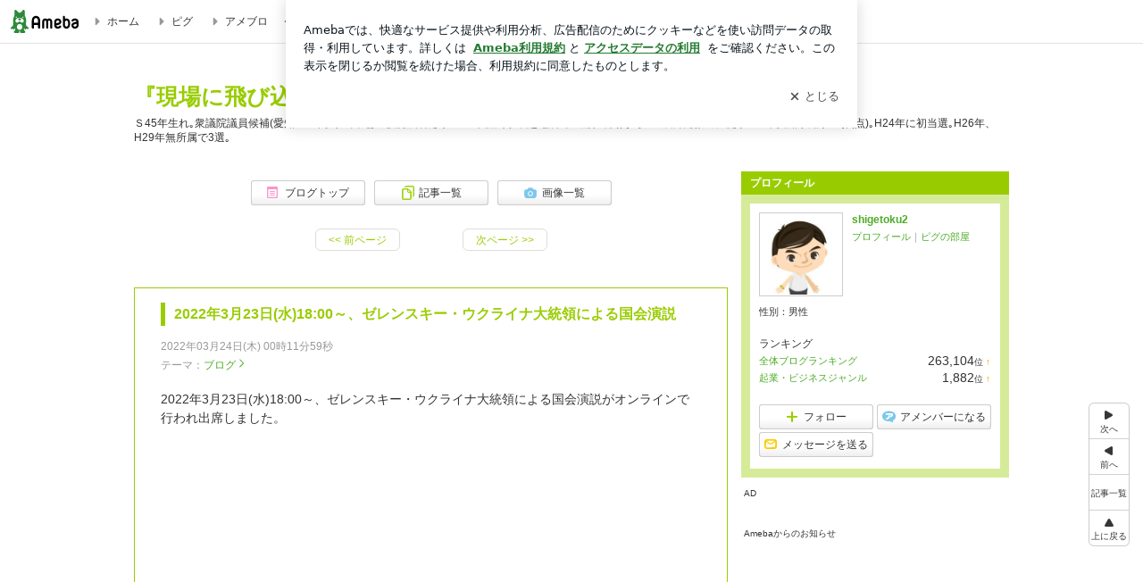

--- FILE ---
content_type: text/html; charset=utf-8
request_url: https://ameblo.jp/shigetoku2/page-2.html
body_size: 91155
content:
<!doctype html><html lang="ja" id="no-js" class="columnB fixed" data-base-skin-code="new" data-skin-code="wu_pf_green" lang="ja"><head><meta charset="UTF-8"><meta name="referrer" content="origin"><link rel="dns-prefetch" href="//blog-embed.ameba.jp" ><link rel="dns-prefetch" href="//b.st-hatena.com"><link rel="dns-prefetch" href="//c.stat100.ameba.jp"><link rel="dns-prefetch" href="//cdn-ak.b.st-hatena.com"><link rel="dns-prefetch" href="//connect.facebook.net"><link rel="dns-prefetch" href="//emoji.ameba.jp"><link rel="dns-prefetch" href="//fonts.googleapis.com"><link rel="dns-prefetch" href="//ln.ameba.jp"><link rel="dns-prefetch" href="//platform.twitter.com"><link rel="dns-prefetch" href="//ssl-stat.amebame.com"><link rel="dns-prefetch" href="//ssl.ameba.jp"><link rel="preconnect" href="https://stat.ameba.jp"><link rel="dns-prefetch" href="//stat.ameba.jp"><link rel="dns-prefetch" href="//stat.blogskin.ameba.jp"><link rel="dns-prefetch" href="//stat.profile.ameba.jp"><link rel="dns-prefetch" href="//stat100.ameba.jp"><link rel="dns-prefetch" href="//sy.ameblo.jp"><link rel="dns-prefetch" href="//usrcss.ameblo.jp"><link rel="dns-prefetch" href="//www.facebook.com"><link rel="dns-prefetch" href="//www.google-analytics.com"><link rel="dns-prefetch" href="//www.google.co.jp"><link rel="dns-prefetch" href="//www.google.com"><link rel="dns-prefetch" href="//www.googletagmanager.com"><link rel="dns-prefetch" href="//adservice.google.co.jp"><link rel="dns-prefetch" href="//adservice.google.com"><link rel="dns-prefetch" href="//pagead2.googlesyndication.com"><link rel="dns-prefetch" href="//securepubads.g.doubleclick.net"><link rel="dns-prefetch" href="//flux-cdn.com"><link rel="preconnect" href="https://ads.pubmatic.com"><link rel="dns-prefetch" href="//ads.pubmatic.com"><link rel="dns-prefetch" href="//static.criteo.net"><link rel="dns-prefetch" href="//c.amazon-adsystem.com"><link rel="preconnect" href="https://c.amazon-adsystem.com"><link rel="dns-prefetch" href="//aax.amazon-adsystem.com"><link rel="shortcut icon" href="https://stat100.ameba.jp/common_style/img/favicon.ico"><link rel="apple-touch-icon-precomposed" href="https://stat100.ameba.jp/common_style/img/sp/apple-touch-icon.png"><style>.LazyLoad.isVisible:empty{display:none}.LazyLoad:not(.isVisible){min-height:1px!important}#no-js .LazyLoad,.no-js .LazyLoad{display:none}.LazyLoadDefaultBg{background:#fff}.App__Splash{align-items:center;display:flex;height:100vh;justify-content:center;left:0;position:absolute;top:0;width:100vw}.App__SplashLoader{animation:_7OzR628u .9s infinite;border-radius:50%;border:3px solid #2d8c3c;border-right:3px solid transparent;height:40px;width:40px}@keyframes _7OzR628u{0%{transform:rotate(0deg)}to{transform:rotate(1turn)}}img.emoji[src^="https://twemoji.maxcdn.com/"]{height:1em;margin:0 .05em 0 .1em;vertical-align:-.1em;width:1em}a:focus,a:hover{opacity:.8}</style><style id="rs_51682_0">._eHoZ6RKB{align-items:center;background:#fff;border-bottom:1px solid #e2e2e2;box-sizing:border-box;display:flex;font-size:0.75rem;justify-content:space-between;left:0;min-width:980px;padding:4px 0;position:fixed;top:0;white-space:nowrap;width:100%;z-index:2000}._eHoZ6RKB a{overflow:visible;position:static}._dyxXhxm6{justify-content:left;text-align:left}._dyxXhxm6,._38cuTj6i{align-items:center;display:flex}._38cuTj6i{flex-grow:1;justify-content:right;text-align:right}._dXNsNzyk{align-items:center;display:flex;height:40px;width:220px}._dXNsNzyk:before{background-color:#e2e2e2;content:"";flex:none;height:80%;width:1px}._31OUVfYK{display:flex;padding:0 12px 0 16px}._ejDRKrH6{opacity:.3;pointer-events:none}#no-js ._ejDRKrH6{opacity:1;pointer-events:auto}</style><style id="rs_71084_0">._cOG04xSi{display:inline-block;height:26px;margin:auto 12px;width:76px}</style><style id="rs_62109_0">._eThsBznJ,._eThsBznJ:focus,._eThsBznJ:hover,._eThsBznJ:link,._eThsBznJ:visited{align-items:center;color:#333;display:flex;height:40px;line-height:2.5rem;margin-right:16px;text-decoration:none}._33E2I1li{color:#999;font-size:1.125rem;margin-right:2px}._9K4jBmZY{vertical-align:middle}</style><style id="rs_70840_0">._6Xi4Kvj6,._6Xi4Kvj6:focus,._6Xi4Kvj6:hover,._6Xi4Kvj6:link,._6Xi4Kvj6:visited{align-items:center;color:#333;display:flex;height:40px;line-height:2.5rem;margin-right:16px;text-decoration:none}._8eRINZ6r{color:#2d8c3c;font-size:1.125rem;height:18px;margin-right:2px;width:18px}._8eRINZ6r,._djZZXyfs{vertical-align:middle}</style><style id="rs_55212_0">._cbEqpyqQ>a{font-size:0.8125rem;padding:1px 20px 0;text-decoration:none;width:92px}._cbEqpyqQ>a:focus,._cbEqpyqQ>a:hover,._cbEqpyqQ>a:link,._cbEqpyqQ>a:visited{color:#fff;text-decoration:none}</style><style id="rs_47047_0">.spui-LinkButton{align-items:center;box-sizing:border-box;display:inline-flex;font-family:inherit;font-weight:700;justify-content:center;line-height:1.3;-webkit-tap-highlight-color:rgba(8, 18, 26, 0.04);text-align:center;text-decoration:none;transition:background-color .3s}.spui-LinkButton:focus{outline:2px solid #0091ff;outline-offset:1px}.spui-LinkButton:focus:not(:focus-visible){outline:none}.spui-LinkButton--fullWidth{width:100%}.spui-LinkButton--large{border-radius:3em;font-size:1em;min-height:48px;padding:8px 16px}.spui-LinkButton--medium{border-radius:2.85714em;font-size:.875em;min-height:40px;padding:8px 16px}.spui-LinkButton--small{border-radius:2.46154em;font-size:.8125em;min-height:32px;padding:6px 10px}.spui-LinkButton--small:is(.spui-LinkButton--outlined,.spui-LinkButton--danger){padding-bottom:5px;padding-top:5px}@media (-ms-high-contrast:active),(-ms-high-contrast:none){.spui-LinkButton--large,.spui-LinkButton--medium,.spui-LinkButton--small{height:1px}}.spui-LinkButton--contained{background-color:#298737;border:none;color:#fff}.spui-LinkButton--contained:active{background-color:#0f5c1f}@media (hover:hover){.spui-LinkButton--contained:hover{background-color:#0f5c1f}}.spui-LinkButton--outlined{background-color:transparent;border:2px solid #298737;color:#237b31}.spui-LinkButton--outlined:active{background-color:#e7f5e9}@media (hover:hover){.spui-LinkButton--outlined:hover{background-color:#e7f5e9}}.spui-LinkButton--lighted{background-color:#e7f5e9;border:none;color:#237b31}.spui-LinkButton--lighted:active{background-color:#c6e5c9}@media (hover:hover){.spui-LinkButton--lighted:hover{background-color:#c6e5c9}}.spui-LinkButton--neutral{background-color:rgba(8, 18, 26, 0.08);border:none;color:rgba(8, 18, 26, 0.74)}.spui-LinkButton--neutral:active{background-color:rgba(8, 18, 26, 0.16)}@media (hover:hover){.spui-LinkButton--neutral:hover{background-color:rgba(8, 18, 26, 0.16)}}.spui-LinkButton--danger{background-color:transparent;border:2px solid #d91c0b;color:#d91c0b}.spui-LinkButton--danger:active{background-color:rgba(217, 28, 11, 0.05)}@media (hover:hover){.spui-LinkButton--danger:hover{background-color:rgba(217, 28, 11, 0.05)}}.spui-LinkButton-icon{line-height:0}.spui-LinkButton--iconstart .spui-LinkButton-icon--large{font-size:1.375em;margin-right:6px}.spui-LinkButton--iconstart .spui-LinkButton-icon--medium{font-size:1.429em;margin-right:4px}.spui-LinkButton--iconstart .spui-LinkButton-icon--small{font-size:1.23em;margin-right:2px}.spui-LinkButton--iconend{flex-direction:row-reverse}.spui-LinkButton--iconend .spui-LinkButton-icon--large{font-size:1.125em;margin-left:6px}.spui-LinkButton--iconend .spui-LinkButton-icon--medium{font-size:1.143em;margin-left:4px}.spui-LinkButton--iconend .spui-LinkButton-icon--small{font-size:1.077em;margin-left:2px}
/*# sourceURL=webpack://./node_modules/@openameba/spindle-ui/LinkButton/LinkButton.css */
/*# sourceMappingURL=[data-uri] */</style><style id="rs_92576_0">._fbyAvla9>a{font-size:0.8125rem;margin-left:8px;padding:1px 20px 0;text-decoration:none;width:92px}._fbyAvla9>a:focus,._fbyAvla9>a:hover,._fbyAvla9>a:link,._fbyAvla9>a:visited{color:#237b31;text-decoration:none}</style><style id="rs_96470_0">._aUlILy9a{padding:30px 0 20px;text-align:center}</style><style id="rs_14707_0">._9JU2vhO0{min-height:52px}._4t2Sdpjn{align-items:center;display:flex;justify-content:space-between;min-height:26px}#no-js ._9Lq6Vj23{display:none}._31Bj_4iF{flex:1 1 auto;min-width:0;overflow:hidden;text-overflow:ellipsis;white-space:nowrap}#no-js ._6EYVjh0b{display:none}._5yr1kdwK{font-size:1.5em;margin-right:4px;vertical-align:-.25em}</style><style id="rs_93476_0">._414hPZZw{position:relative}._414hPZZw,._52JmmuZl{display:inline-block}._2rllABWX{background-color:rgba(0, 0, 0, 0.5);border:none;bottom:0;color:#fff;cursor:pointer;height:32px;min-width:32px;opacity:0;outline:none;padding:0;position:absolute;right:0}._2rllABWX:focus,._2rllABWX:hover,._414hPZZw:hover ._2rllABWX,._52JmmuZl:hover ._2rllABWX{opacity:1}._2rllABWX:focus{box-shadow:0 0 0 2px #49c755}._9b0JIHyh{font-size:1rem;line-height:2rem;margin:8px 0;width:32px}._bFmifS95{display:none;font-size:0.75rem;line-height:2rem;margin-right:1em;vertical-align:top}._2rllABWX:focus ._bFmifS95,._2rllABWX:hover ._bFmifS95,._bFmifS95:focus,._bFmifS95:hover{display:inline-block}._6JWMNhoT .userImageLink,._6JWMNhoT a[href^="https://stat.ameba.jp/user_images/"]{pointer-events:none}._6JWMNhoT a:hover{opacity:1}#no-js ._3NmYViIm img[data-src]{display:none}</style><style id="rs_72174_0">._az905tQX{display:flex;position:absolute}._7vr2W36y{align-items:center;background:#fff;border:2px solid rgba(8, 18, 26, 0.08);border-radius:24px;box-sizing:border-box;color:rgba(8, 18, 26, 0.61);display:inline-flex;font-size:0.8125rem;font-weight:700;gap:2px;height:32px;line-height:1.3;padding:8px 10px;text-decoration:none!important}._7vr2W36y:focus,._7vr2W36y:hover{opacity:1}._7vr2W36y:visited{color:rgba(8, 18, 26, 0.61)}</style><style id="rs_62101_0">._2at8E5uo{background:#fff;border-top:1px solid #e2e2e2;height:44px;min-width:980px;padding:4px 0;width:100%}._694iKn5n{margin:0 auto;width:980px}._2wdu-6dW{color:#333;font-size:0.625rem;margin:0 auto 4px;text-align:right}._dmzgRmHo{margin-left:8px;text-decoration:none;vertical-align:middle}._pPbivCnY{margin:0 auto;text-align:right}._2HKY4Tf8{display:inline-block;margin-right:16px}._2HKY4Tf8:last-child{margin-right:0}._caKoBc6I,._caKoBc6I:hover,._caKoBc6I:visited{color:#333!important;font-size:0.75rem;text-decoration:none}._caKoBc6I:hover{opacity:.8}._YlPTRpNd{height:11px;margin-right:4px;position:relative;top:1px;vertical-align:0;width:11px}</style><style id="rs_84299_0">._8Cm5m8OS{display:table}._8RMqkVlz{background-color:#f8f8f8;padding:32px;width:65%}._6lRY752t,._8RMqkVlz{box-sizing:border-box;display:table-cell;vertical-align:middle}._6lRY752t{background-color:#efefef;padding:24px;width:35%}._8OcDeHZe{border:1px solid #ccc;border-radius:4px;box-sizing:border-box;font-size:0.875rem;min-height:15em;padding:1em;resize:none;vertical-align:bottom;width:100%;word-break:break-all}._N19cgurr{background-color:#2d8c3c;border:none;border-radius:4px;color:#fff;cursor:pointer;font-size:1rem;font-weight:700;margin-top:24px;outline:none;padding:.8em;width:100%}._N19cgurr:focus{box-shadow:0 0 0 2px #49c755}._N19cgurr:hover{opacity:.85}._9buh5AC5{color:#666;font-size:0.75rem;margin-top:24px;max-width:100%;text-align:left}._26lCPBuX,._26lCPBuX:active,._26lCPBuX:hover,._26lCPBuX:visited{color:#4290c6;text-decoration:none}._26lCPBuX:active,._26lCPBuX:hover{text-decoration:underline}</style><style id="rs_6655_0">._22ZPqf-4{background-color:#fff;border-radius:6px;bottom:auto;left:50%;opacity:0;outline:none;position:absolute;top:50%;transform:translate(-50%,-50%);transition:opacity .2s ease-out;width:70%;z-index:5000}._4Su5zFOL{opacity:1}._3OE1ufDU{background:rgba(0,0,0,.25);bottom:0;left:0;opacity:0;position:fixed;right:0;-webkit-tap-highlight-color:rgba(0,0,0,0);top:0;transition:opacity .2s ease-out;z-index:5000}._daMxp0in{opacity:1}._7mIxw7Dc{opacity:0}._1sclhkh-{background:#999;border:2px solid #fff;border-radius:50%;color:#fff;cursor:pointer;font-size:1rem;height:26px;line-height:1.625rem;padding:0;position:absolute;right:-9px;top:-9px;width:26px;z-index:5000}._1sclhkh-:focus{outline:5px auto -webkit-focus-ring-color}._aDeoO300{outline:none}</style><style id="rs_62353_0">._83l8sjn5{background-color:#fff;border-radius:6px;max-width:428px;min-width:224px;opacity:0;outline:none;position:relative;-webkit-tap-highlight-color:rgba(0, 0, 0, 0.05);transform:translate3d(0,100px,0);width:calc(100% - 96px);z-index:5000}._d4pK5Tyz{animation:_4gC3xrEE .2s ease-out;animation-fill-mode:forwards}._1eWyGEOh{animation:_4528KLoj .2s ease-in-out;animation-fill-mode:forwards}@keyframes _4gC3xrEE{0%{opacity:0;transform:translate3d(0,100px,0)}to{opacity:1;transform:translateZ(0)}}@keyframes _4528KLoj{0%{opacity:1;transform:translateZ(0)}to{opacity:0;transform:translate3d(0,100px,0)}}._3-e3N9rY{align-items:center;background:rgba(0, 0, 0, 0.8);bottom:0;display:flex;flex-direction:column;justify-content:center;left:0;opacity:0;position:fixed;right:0;-webkit-tap-highlight-color:rgba(0,0,0,0);top:0;transition:opacity .4s ease-out;z-index:5000}._fm1BrEL3{opacity:1}._5fwDsFUt{opacity:0}._cQtfhCW5{box-sizing:border-box;margin:20px 4px;max-height:60vh;overflow-y:auto;padding:16px}@media screen and (min-width:524px){._cQtfhCW5{margin:32px 16px}}._eqng8wty{margin-top:44px}@media screen and (min-width:524px){._eqng8wty{margin-top:32px}}._5FquatUo{margin-top:44px}._cQtfhCW5:after,._cQtfhCW5:before{content:"";display:block;height:16px;left:0;margin:0 20px;pointer-events:none;position:absolute;width:calc(100% - 40px);z-index:1}._cQtfhCW5:before{background:linear-gradient(0deg,hsla(0,0%,100%,0) 0,hsla(0,0%,100%,.6) 50%,#fff);top:20px}._cQtfhCW5:after{background:linear-gradient(hsla(0,0%,100%,0),hsla(0,0%,100%,.6) 50%,#fff);bottom:20px}._5FquatUo:before,._eqng8wty:before{top:44px}@media screen and (min-width:524px){._cQtfhCW5:after,._cQtfhCW5:before{margin:0 32px;width:calc(100% - 64px)}._cQtfhCW5:before,._eqng8wty:before{top:32px}._cQtfhCW5:after{bottom:32px}._5FquatUo:before{top:44px}}._9kUTzzoj{background-color:rgba(8, 18, 26, 0.04);border:4px solid #fff;border-radius:50%;box-sizing:border-box;display:block;height:68px;left:50%;margin:0;position:absolute;top:0;transform:translate(-50%,-24px);width:68px;z-index:2}@media screen and (min-width:524px){._9kUTzzoj{border:none;height:72px;left:auto;margin:0 auto 12px;position:static;top:auto;transform:translate(0);width:72px;z-index:0}}._7kaV3qij{color:#237b31}._4ZVqyNqL{color:#08121a;font-size:1rem;font-weight:700;letter-spacing:-0.00688rem;line-height:1.25;margin:0 0 8px;text-align:center}._aakRDrYe{display:inline-block;max-width:100%;overflow:hidden;text-overflow:ellipsis;vertical-align:bottom;white-space:nowrap}._fUXqbX-D{white-space:nowrap}._9XUoB1T7,._1Rt4PFnn,._4id-gFzF,._6JPDVSQq,._9p0-S3yo{margin:20px 0}@media screen and (min-width:524px){._9XUoB1T7,._1Rt4PFnn,._4id-gFzF,._6JPDVSQq,._9p0-S3yo{margin:28px 0}}._4id-gFzF{color:#08121a;font-size:0.875rem;line-height:1.4;text-align:center}._9p0-S3yo{color:rgba(8, 18, 26, 0.74);font-size:0.75rem;line-height:1.25;text-align:center}._6JPDVSQq{background-color:rgba(8, 18, 26, 0.08);border:none;height:1px}._9XUoB1T7{color:#08121a;font-size:0.75rem;line-height:1.25rem;margin-bottom:0;text-align:center}._5_SbU8tx{align-items:center;background:transparent;border:none;display:flex;height:44px;justify-content:center;outline:none;padding:0;position:absolute;right:0;top:0;width:44px;z-index:2}._5_SbU8tx:focus:after{border:2px solid #298737;border-radius:4px;content:"";display:block;height:20px;opacity:.4;position:absolute;width:20px}@media screen and (min-width:524px){._5_SbU8tx:focus:after{height:24px;width:24px}}._2ZSY-2u6{color:rgba(8, 18, 26, 0.61);font-size:1.125rem}@media screen and (min-width:524px){._2ZSY-2u6{font-size:1.375rem}}</style><style id="rs_81283_1">._1XJS5rgX{}._5HUmcbmF{}._16ambmTI{}._d5CQqExA{text-align:center}._9INk2G34,._d5CQqExA{}._9INk2G34{display:flex;justify-content:center}._9INk2G34:last-child{margin-bottom:0}._bTBk0XeF{flex-basis:176px}._bTBk0XeF+._bTBk0XeF{margin-left:12px}</style><style id="main_css"></style><link data-react-helmet="true" rel="stylesheet" media="screen,print" type="text/css" href="https://stat100.ameba.jp/ameblo/pc/css/newBlog-1.37.0.css"/><link data-react-helmet="true" rel="stylesheet" media="screen,print" type="text/css" href="https://stat100.ameba.jp/p_skin/wu_pf_green/css/skin.css"/><link data-react-helmet="true" rel="alternate" type="application/rss+xml" title="RSS" href="http://rssblog.ameba.jp/shigetoku2/rss20.xml"/><link data-react-helmet="true" href="https://ameblo.jp/shigetoku2/" rel="prev"/><link data-react-helmet="true" href="https://ameblo.jp/shigetoku2/page-3.html" rel="next"/><link data-react-helmet="true" rel="canonical" href="https://ameblo.jp/shigetoku2/page-2.html"/><link data-react-helmet="true" rel="alternate" href="android-app://jp.ameba/https/ameblo.jp/shigetoku2/"/><link data-react-helmet="true" rel="alternate" href="android-app://jp.ameba/jpameblo/ameblo.jp/shigetoku2/"/><style data-react-helmet="true" type="text/css">html {
        font-size: 100%;
      }
      .skinBody {
        font-size: 12px;
      }</style><style data-react-helmet="true" type="text/css">
            body {
              padding-top: 49px !important;
            }
          </style><title data-react-helmet="true">『現場に飛び込み、声なき声を聴く！』　しげとく和彦のブログ -2ページ目</title><script data-release="20260126-58a4279" data-stack="prd" data-rum-token="pub7e3515948929631e94f5ce41d8b7d974" data-rum-id="6d6f9982-fdd4-4b0f-953a-2c14253560df" data-service-name="public-web" data-version="v2.353.0" data-build-type="module">!(0!==Math.floor(1e3*Math.random()))&&"addEventListener"in window&&window.addEventListener("load",function(){t=window,e=document,a="script",n="https://www.datadoghq-browser-agent.com/datadog-rum-v6.js",t=t[i="DD_RUM"]=t[i]||{q:[],onReady:function(e){t.q.push(e)}},(i=e.createElement(a)).async=1,i.src=n,(n=e.getElementsByTagName(a)[0]).parentNode.insertBefore(i,n);var t,e,a,n,i,r=document.querySelector("[data-rum-token][data-rum-id][data-service-name][data-version][data-stack]");window.DD_RUM.onReady(function(){window.DD_RUM.init({clientToken:r&&r.getAttribute("data-rum-token"),applicationId:r&&r.getAttribute("data-rum-id"),site:"datadoghq.com",service:r&&r.getAttribute("data-service-name"),version:r&&r.getAttribute("data-version"),env:r&&r.getAttribute("data-stack")||"prd",sessionSampleRate:10,sessionReplaySampleRate:0,trackUserInteractions:!0,trackViewsManually:!0,defaultPrivacyLevel:"mask-user-input"});var t=r&&r.getAttribute("data-build-type");t&&window.DD_RUM.setGlobalContextProperty("buildType",t)})},!1);</script><script>document.documentElement.id="";</script><script data-react-helmet="true" type="application/ld+json">{"@context":"https://schema.org","@type":"BlogPosting","mainEntityOfPage":{"@type":"WebPage","@id":"https://ameblo.jp/shigetoku2/"},"headline":"『現場に飛び込み、声なき声を聴く！』　しげとく和彦のブログ","datePublished":"2016-11-30T18:52:50.000+09:00","dateModified":"2022-03-24T09:11:59.000+09:00","author":{"@type":"Person","name":"shigetoku2"},"publisher":{"@type":"Organization","name":"Ameba","logo":{"@type":"ImageObject","url":"https://stat100.ameba.jp/ameblo/pc/img/amebloJp/abema_logo.png","width":600,"height":32}},"image":{"@type":"ImageObject","url":"https://stat100.ameba.jp/ameblo/sp/img/amp_entryimage.png","width":960,"height":960}}</script><script async src="https://fundingchoicesmessages.google.com/i/pub-9369398376690864?ers=1" nonce="lRVLPgPuY8rWuqTsYYgdgQ"></script><script nonce="lRVLPgPuY8rWuqTsYYgdgQ">(function() {function signalGooglefcPresent() {if (!window.frames['googlefcPresent']) {if (document.body) {const iframe = document.createElement('iframe'); iframe.style = 'width: 0; height: 0; border: none; z-index: -1000; left: -1000px; top: -1000px;'; iframe.style.display = 'none'; iframe.name = 'googlefcPresent'; document.body.appendChild(iframe);} else {setTimeout(signalGooglefcPresent, 0);}}}signalGooglefcPresent();})();</script></head><body style="padding-top: 49px;" data-appshell=false ><div id="announcer" aria-live="assertive" style="position:absolute;height:0;overflow:hidden;">『現場に飛び込み、声なき声を聴く！』　しげとく和彦のブログ -2ページ目</div><div id="polite-announcer" aria-live="polite" role="status" style="position:absolute;width:1px;height:1px;overflow:hidden;clip-path:inset(50%);clip:rect(1px, 1px, 1px, 1px);"></div><div id="app" data-render="1"><div></div><div class="skinBody"><div class="skinBody2"><div class="skinBody3"><div class="_eHoZ6RKB" id="ambHeader" style="height:49px"><div class="_dyxXhxm6"><a data-google-interstitial="false" class="_cOG04xSi" href="https://www.ameba.jp/"><img alt="Ameba" height="26" src="https://c.stat100.ameba.jp/ameblo/assets/62a703e662634bf7df5adb490c73c271ce1da7c6ba048e85d4bce223e16204ee.svg" width="76"/></a><a data-google-interstitial="false" class="_eThsBznJ" href="https://www.ameba.jp/"><svg xmlns="http://www.w3.org/2000/svg" width="1em" height="1em" fill="currentColor" viewBox="0 0 24 24" role="img" aria-hidden="true" class="_33E2I1li"><path fill-rule="evenodd" d="m15.2 12.67-4.59 4.62c-.63.63-1.71.19-1.71-.7V7.41c0-.89 1.07-1.34 1.7-.71l4.59 4.55c.39.39.39 1.02.01 1.42" clip-rule="evenodd"></path></svg><span class="_9K4jBmZY">ホーム</span></a><a data-google-interstitial="false" class="_eThsBznJ" href="https://s.pigg.ameba.jp?frm_id=c.pc-inner-header-blog-pigghome" rel="nofollow"><svg xmlns="http://www.w3.org/2000/svg" width="1em" height="1em" fill="currentColor" viewBox="0 0 24 24" role="img" aria-hidden="true" class="_33E2I1li"><path fill-rule="evenodd" d="m15.2 12.67-4.59 4.62c-.63.63-1.71.19-1.71-.7V7.41c0-.89 1.07-1.34 1.7-.71l4.59 4.55c.39.39.39 1.02.01 1.42" clip-rule="evenodd"></path></svg><span class="_9K4jBmZY">ピグ</span></a><a data-google-interstitial="false" class="_eThsBznJ" href="https://ameblo.jp"><svg xmlns="http://www.w3.org/2000/svg" width="1em" height="1em" fill="currentColor" viewBox="0 0 24 24" role="img" aria-hidden="true" class="_33E2I1li"><path fill-rule="evenodd" d="m15.2 12.67-4.59 4.62c-.63.63-1.71.19-1.71-.7V7.41c0-.89 1.07-1.34 1.7-.71l4.59 4.55c.39.39.39 1.02.01 1.42" clip-rule="evenodd"></path></svg><span class="_9K4jBmZY">アメブロ</span></a></div><div class="_38cuTj6i"><a data-google-interstitial="false" class="_6Xi4Kvj6" href="https://official.ameba.jp/" title="芸能人ブログ"><svg xmlns="http://www.w3.org/2000/svg" width="1em" height="1em" fill="currentColor" viewBox="0 0 24 24" role="img" aria-hidden="true" class="_8eRINZ6r"><path d="m20.992 10.8-1.454 8.226a2 2 0 0 1-1.97 1.653H6.446a2 2 0 0 1-1.97-1.653L3.022 10.8a1 1 0 0 1 1.434-1.068L7.972 11.5l3.264-3.954a1 1 0 0 1 1.542 0l3.264 3.954 3.517-1.764a1 1 0 0 1 1.433 1.064m-8.985-8.4a1.628 1.628 0 1 0 0 3.255 1.628 1.628 0 0 0 0-3.255M2.925 5.256a1.628 1.628 0 1 0 0 3.256 1.628 1.628 0 0 0 0-3.256m18.05 0a1.628 1.628 0 1 0-.006 3.256 1.628 1.628 0 0 0 .006-3.256"></path></svg><span class="_djZZXyfs">芸能人ブログ</span></a><a data-google-interstitial="false" class="_6Xi4Kvj6" href="https://ameblo.jp/" title="人気ブログ"><svg xmlns="http://www.w3.org/2000/svg" width="1em" height="1em" fill="currentColor" viewBox="0 0 24 24" role="img" aria-hidden="true" class="_8eRINZ6r"><path d="m21.31 11.48-3.49 3.2.95 4.64c.14.7-.13 1.4-.71 1.82-.32.23-.69.35-1.06.35-.3 0-.61-.08-.89-.24L12 18.9l-4.12 2.34c-.28.16-.59.24-.89.24-.37 0-.74-.12-1.06-.35-.58-.42-.85-1.12-.71-1.82l.95-4.64-3.49-3.2a1.77 1.77 0 0 1-.5-1.88c.22-.68.8-1.15 1.51-1.23l4.7-.53 1.96-4.31c.31-.65.94-1.05 1.65-1.05s1.34.4 1.64 1.06l1.96 4.31 4.7.53c.71.08 1.29.55 1.51 1.23s.03 1.4-.5 1.88"></path></svg><span class="_djZZXyfs">人気ブログ</span></a><div class="_dXNsNzyk"><div class="_31OUVfYK _ejDRKrH6"><div class="_cbEqpyqQ"><a class="spui-LinkButton spui-LinkButton--intrinsic spui-LinkButton--small spui-LinkButton--contained" data-google-interstitial="false" href="https://auth.user.ameba.jp/signup?callback=https%3A%2F%2Fwww.ameba.jp&amp;utm_medium=ameba&amp;utm_source=ameblo.jp&amp;utm_campaign=ameba_blog_header_button&amp;force_ameba_id=true">新規登録</a></div><div class="_fbyAvla9"><a class="spui-LinkButton spui-LinkButton--intrinsic spui-LinkButton--small spui-LinkButton--outlined" data-google-interstitial="false" href="https://blog.ameba.jp/ucs/logininput.do?bnm=shigetoku2&amp;service=pc_header&amp;token=">ログイン</a></div></div></div></div></div><div class="skinFrame"><div class="skinFrame2"><div class="skinHeaderFrame"><header><div class="skinHeaderArea"><div class="skinHeaderArea2"><div class="skinBlogHeadingGroupArea"><hgroup><h1 class="skinTitleArea"><a data-google-interstitial="false" class="skinTitle" href="/shigetoku2/">『現場に飛び込み、声なき声を聴く！』　しげとく和彦のブログ</a></h1><h2 class="skinDescriptionArea"><span data-google-interstitial="false" class="skinDescription">Ｓ45年生れ｡衆議院議員候補(愛知12区岡崎・西尾)｡元総務省職員｡Ｈ16年新潟県中越地震で崖崩れ現場からの2歳男児救出に従事｡22年愛知県知事選(次点)｡H24年に初当選｡H26年、H29年無所属で3選｡</span></h2></hgroup></div></div></div></header></div><div class="skinContentsFrame"><div class="skinContentsArea"><div class="skinContentsArea2"><div class="layoutContentsA"><div class="skinMainArea" id="main"><div class="skinMainArea2"><div class="globalLinkArea"><ul class="globalLinkAreaInner"><li class="globalLinkNavItem globalLinkNavTop"><a data-google-interstitial="false" class="skinImgBtnS blogTopBtn" href="/shigetoku2/"><span>ブログトップ</span></a></li><li class="globalLinkNavItem globalLinkNavArticle"><a data-google-interstitial="false" class="skinImgBtnS articleListBtn" href="/shigetoku2/entrylist.html"><span>記事一覧</span></a></li><li class="globalLinkNavItem globalLinkNavImgList"><a data-google-interstitial="false" class="skinImgBtnS imageListBtn" href="https://ameblo.jp/shigetoku2/imagelist.html"><span>画像一覧</span></a></li></ul></div><div class="pagingArea nextPrevPaging largePagingArea" style="min-height:50px"><a data-google-interstitial="false" class="skinSimpleBtn pagingPrev" href="/shigetoku2/"><span class="pagingArrow">&lt;&lt; </span>前ページ</a><a data-google-interstitial="false" class="skinSimpleBtn pagingNext" href="/shigetoku2/page-3.html">次ページ<span class="pagingArrow"> &gt;&gt;</span></a></div><div style="min-height:600px"><article class="js-entryWrapper" data-unique-ameba-id="shigetoku2" data-unique-entry-id="12733572815" data-unique-entry-title="2022年3月23日(水)18:00～、ゼレンスキー・ウクライナ大統領による国会演説"><div class="skinArticle"><div class="skinArticle2"><div class="skinArticle3"><div class="skinArticleHeader"><div class="skinArticleHeader2"><h1><a data-google-interstitial="false" class="skinArticleTitle" rel="bookmark" href="/shigetoku2/entry-12733572815.html">2022年3月23日(水)18:00～、ゼレンスキー・ウクライナ大統領による国会演説</a></h1></div></div><div class="skinArticleBody"><div class="skinArticleBody2"><div class="_9JU2vhO0 articleDetailArea skinWeakColor"><div class="_4t2Sdpjn _9Lq6Vj23"><div class="_31Bj_4iF"></div></div><div class="_6EYVjh0b"></div></div><div data-google-interstitial="false" class="articleText _3NmYViIm" id="entryBody"><p>2022年3月23日(水)18:00～、ゼレンスキー・ウクライナ大統領による国会演説がオンラインで行われ出席しました。</p>
<p>&nbsp;</p>
<p>
<iframe allowfullscreen="" class="youtube_iframe" frameborder="0" height="274" src="https://www.youtube.com/embed/3DZOgZOoXQk?enablejsapi=1&amp;origin=https%3A%2F%2Fameblo.jp" width="488" data-amb-layout="fill-width" title="動画"></iframe></p>
<p>&nbsp;</p>
<p>。</p></div></div></div></div></div></div></article><article class="js-entryWrapper" data-unique-ameba-id="shigetoku2" data-unique-entry-id="12733408108" data-unique-entry-title="2022年3月22日(火)午前、厚生労働省(後藤茂之厚労相宛)に対して、申し入れを行いました。"><div class="skinArticle"><div class="skinArticle2"><div class="skinArticle3"><div class="skinArticleHeader"><div class="skinArticleHeader2"><h1><a data-google-interstitial="false" class="skinArticleTitle" rel="bookmark" href="/shigetoku2/entry-12733408108.html">2022年3月22日(火)午前、厚生労働省(後藤茂之厚労相宛)に対して、申し入れを行いました。</a></h1></div></div><div class="skinArticleBody"><div class="skinArticleBody2"><div class="_9JU2vhO0 articleDetailArea skinWeakColor"><div class="_4t2Sdpjn _9Lq6Vj23"><div class="_31Bj_4iF"></div></div><div class="_6EYVjh0b"></div></div><div data-google-interstitial="false" class="articleText _3NmYViIm" id="entryBody"><p>【しげとく和彦事務所です】</p>
<p>&nbsp;</p>
<p>　　重徳議員は、厚生労働省(後藤茂之厚労相宛)に対して、「早急に年金の最低保障機能の強化の実現に取り組むと同時に、年金受給者への５０００円給付の検討を中止することを求める要請」を党の有志議員で行いました。</p>
<p>&nbsp;</p>
<p>＜内容＞</p>
<p>選挙前に年金受給者への5000円の給付案。与党内でも異論が出ている。生活が厳しい方への支給なら額が少なすぎるし、ワーキングプアの方々への支援も必要。給付案の見直し及び、同時に年金制度そのものを見直し、本当に安心できる年金制度にすること。</p>
<p>・困っている方への支援なら5000円では足りない。</p>
<p>・そもそも年金支給額が少ないから支援なら、制度を変えるべき。</p>
<p>・困っているのは年金受給者だけではない。</p>
<p>・本当に支援するなら選挙前だけでなく継続的に支援するべき。</p>
<p>・予備費をなんでも使えるお金と勘違いすべきでない。</p>
<p>&nbsp;</p>
<p>＜報道＞</p>
<p>(産経)年金受給者に「５千円」検討中止を　立民、政府に要請</p>
<p>https://www.sankei.com/article/20220322-IWR57U5RWFKEFLTC5MDYULXEGY/</p>
<p>https://news.ntv.co.jp/category/politics/c6ed37c6656b48d98d4aae2f8bbd01cf</p>
<p>&nbsp;</p>
<p>(日テレNEWS)</p>
<p>立憲民主党　年金受給者への“5000円支給”　厚労省に検討中止を要請</p>
<p>https://news.ntv.co.jp/category/politics/c6ed37c6656b48d98d4aae2f8bbd01cf</p>
<p>&nbsp;</p>
<p>(共同通信) 立民、5千円支給中止要請　「年金最低保障強化を」</p>
<p>https://news.yahoo.co.jp/articles/c04df1818d550855930c041d311557d613ece0be</p>
<p>&nbsp;</p>
<p>※手交は、厚労省 年金局長</p>
<p>&nbsp;</p>
<p><a href="https://stat.ameba.jp/user_images/20220323/10/shigetoku2/67/0d/j/o0223014815091766232.jpg"><img src="https://stat.ameba.jp/user_images/20220323/10/shigetoku2/67/0d/j/o0223014815091766232.jpg?caw=800" width="223" height="148" alt="" class="PhotoSwipeImage" data-entry-id="12733408108" data-image-id="15091766232" data-image-order="1" loading="eager"></a><a href="https://stat.ameba.jp/user_images/20220323/10/shigetoku2/ff/1f/j/o0223014815091766177.jpg"><img src="https://stat.ameba.jp/user_images/20220323/10/shigetoku2/ff/1f/j/o0223014815091766177.jpg?caw=800" width="223" height="148" alt="" class="PhotoSwipeImage" data-entry-id="12733408108" data-image-id="15091766177" data-image-order="2" loading="lazy"></a></p>
<p><a href="https://stat.ameba.jp/user_images/20220323/10/shigetoku2/78/e7/j/o1026159415091767994.jpg"><img src="https://stat.ameba.jp/user_images/20220323/10/shigetoku2/78/e7/j/o1026159415091767994.jpg?caw=800" width="420" height="653" alt="" class="PhotoSwipeImage" data-entry-id="12733408108" data-image-id="15091767994" data-image-order="3" data-amb-layout="fill-width" loading="lazy"></a></p>
<p>&nbsp;</p></div></div></div></div></div></div></article><article class="js-entryWrapper" data-unique-ameba-id="shigetoku2" data-unique-entry-id="12728118029" data-unique-entry-title="2022年2月21日(月)午後、衆議院予算委員会にて締めくくり総括質疑に立ちました。"><div class="skinArticle"><div class="skinArticle2"><div class="skinArticle3"><div class="skinArticleHeader"><div class="skinArticleHeader2"><h1><a data-google-interstitial="false" class="skinArticleTitle" rel="bookmark" href="/shigetoku2/entry-12728118029.html">2022年2月21日(月)午後、衆議院予算委員会にて締めくくり総括質疑に立ちました。</a></h1></div></div><div class="skinArticleBody"><div class="skinArticleBody2"><div class="_9JU2vhO0 articleDetailArea skinWeakColor"><div class="_4t2Sdpjn _9Lq6Vj23"><div class="_31Bj_4iF"></div></div><div class="_6EYVjh0b"></div></div><div data-google-interstitial="false" class="articleText _3NmYViIm" id="entryBody"><p>2022年2月21日(月)午後、衆議院予算委員会にて締めくくり総括質疑に立ちました。</p>
<p><a href="https://stat.ameba.jp/user_images/20220221/18/shigetoku2/0a/fc/j/o1420121215078176376.jpg"><img alt="" height="358" src="https://stat.ameba.jp/user_images/20220221/18/shigetoku2/0a/fc/j/o1420121215078176376.jpg?caw=800" width="420" class="PhotoSwipeImage" data-entry-id="12728118029" data-image-id="15078176376" data-image-order="1" data-amb-layout="fill-width" loading="eager"></a></p>
<p>&nbsp;</p>
<p>
<iframe allowfullscreen="" class="youtube_iframe" frameborder="0" height="274" src="https://www.youtube.com/embed/zxCoLny0CFg?enablejsapi=1&amp;origin=https%3A%2F%2Fameblo.jp" width="488" data-amb-layout="fill-width" title="動画"></iframe></p>
<p>&nbsp;</p>
<p>1.原油高騰対策</p>
<p>&nbsp;</p>
<p>答弁者：岸田文雄 内閣総理大臣、萩生田光一 経済産業大臣</p>
<p>&nbsp;</p>
<p><a href="https://stat.ameba.jp/user_images/20220221/18/shigetoku2/2b/0c/j/o0417027815078178557.jpg"><img alt="" height="278" src="https://stat.ameba.jp/user_images/20220221/18/shigetoku2/2b/0c/j/o0417027815078178557.jpg?caw=800" width="417" class="PhotoSwipeImage" data-entry-id="12728118029" data-image-id="15078178557" data-image-order="2" data-amb-layout="fill-width" loading="lazy"></a></p>
<p><a href="https://stat.ameba.jp/user_images/20220221/18/shigetoku2/af/9e/j/o0853062615078176506.jpg"><img alt="" height="308" src="https://stat.ameba.jp/user_images/20220221/18/shigetoku2/af/9e/j/o0853062615078176506.jpg?caw=800" width="420" class="PhotoSwipeImage" data-entry-id="12728118029" data-image-id="15078176506" data-image-order="3" data-amb-layout="fill-width" loading="lazy"></a></p>
<p><a href="https://stat.ameba.jp/user_images/20220221/18/shigetoku2/56/e3/j/o0872065715078176569.jpg"><img alt="" height="316" src="https://stat.ameba.jp/user_images/20220221/18/shigetoku2/56/e3/j/o0872065715078176569.jpg?caw=800" width="420" class="PhotoSwipeImage" data-entry-id="12728118029" data-image-id="15078176569" data-image-order="4" data-amb-layout="fill-width" loading="lazy"></a></p>
<p>重徳和彦議員の質疑の動画に字幕を付けて国会Twitterで発信しました。</p>
<p>（１）原油高騰対策</p>
<p>　＜国会Twitter＞</p>
<p>　<a href="https://twitter.com/cdp_kokkai/status/1495749808325541891">https://twitter.com/cdp_kokkai/status/1495749808325541891</a></p>
<p>　＜字幕書き起こし＞</p>
<p>　<a href="https://docs.google.com/document/d/1vApEQlECD9wGe6BrrO7Ski4_iAz-NZQMYGmPqIF4nwM/edit?usp=sharing">https://docs.google.com/document/d/1vApEQlECD9wGe6BrrO7Ski4_iAz-NZQMYGmPqIF4nwM/edit?usp=sharing</a></p>
<p>&nbsp;</p>
<p>2.コロナ対策</p>
<p>&nbsp;</p>
<p>答弁者：岸田文雄 内閣総理大臣、後藤 茂之 厚生労働大臣、鈴木俊一 財務大臣</p>
<p><br>
<a href="https://stat.ameba.jp/user_images/20220222/09/shigetoku2/f0/10/j/o0417027815078415071.jpg"><img alt="" height="278" src="https://stat.ameba.jp/user_images/20220222/09/shigetoku2/f0/10/j/o0417027815078415071.jpg?caw=800" width="417" class="PhotoSwipeImage" data-entry-id="12728118029" data-image-id="15078415071" data-image-order="5" data-amb-layout="fill-width" loading="lazy"></a></p>
<p><a href="https://stat.ameba.jp/user_images/20220221/18/shigetoku2/44/b1/j/o0957061615078176655.jpg"><img alt="" height="270" src="https://stat.ameba.jp/user_images/20220221/18/shigetoku2/44/b1/j/o0957061615078176655.jpg?caw=800" width="420" class="PhotoSwipeImage" data-entry-id="12728118029" data-image-id="15078176655" data-image-order="6" data-amb-layout="fill-width" loading="lazy"></a></p>
<p><a href="https://stat.ameba.jp/user_images/20220221/18/shigetoku2/53/9d/j/o1556113915078176711.jpg"><img alt="" height="307" src="https://stat.ameba.jp/user_images/20220221/18/shigetoku2/53/9d/j/o1556113915078176711.jpg?caw=800" width="420" class="PhotoSwipeImage" data-entry-id="12728118029" data-image-id="15078176711" data-image-order="7" data-amb-layout="fill-width" loading="lazy"></a><br>
&nbsp;</p>
<p>【<span style="color:#7cd300;">議事速報</span>】</p>
<p>&nbsp;</p>
<p>○根本委員長 これにて長妻君の質疑は終了いたしました。次に、重徳和彦君。<br>
○<span style="color:#7cd300;">重徳委員</span>&nbsp;</p>
<p>立憲民主党、重徳和彦でございます。<br>
今日の午前中の総理の答弁で、原油高騰対策の中で、トリガー条項の凍結解除を含むあらゆる選択肢を排除しないという答弁がございました。これは、どこまで本気でおっしゃっているんだろうかと。トリガー条項のことについてですね。我々は、もうかねて法案を提出し、本日も用意している予算組替えの案の中にも、数千億円規模の予算についても手当てをする、そういう主張をしております。総理、特にトリガー条項は、税法、法改正が必要となってまいります。これを検討する際に、法改正について、どこまで、いつ行うということを考えておられるんでしょうか。<br>
○岸田内閣総理大臣&nbsp;</p>
<p>私が先週来申し上げておりますのは、原油高騰、エネルギーの価格高騰に対してしっかり対応していかなければならない、効果的な激変緩和措置を考えなければいけない、そういったことから、今、政府として取組を行ってはおりますが、今後の不透明な状況を考えたときに、更なる対策についても考えていかなければいけない、その際に、あらゆる選択肢、これは排除することなく考えていきますということを申し上げているわけであります。トリガー条項も含めて、あらゆる選択肢について官房長官の下でしっかりと議論をし、早急に追加の対策を決めていきたいと思います。これは、これから引き続き議論を続けていく課題であると思っています。<br>
○重徳委員&nbsp;</p>
<p>もう一般論で検討している段階ではない、私はそう思います。現に、先週の金曜日には、自民党内においても、政調会長から、トリガー条項、二十五円の減税措置をも超える支援をという、具体的にトリガー条項の規模感としても意識をするような、そういう提言がなされたと聞いております。今、審議、まさに今日にも採決をしようというこの本予算においても、このための予算が全く盛り込まれていませんよね。トリガー条項を含めてあらゆる選択肢を排除しないと言うからには、法改正、そして本予算の組替えが必要だと思うんですが、何も考えていないんだったら、含めたことにならないと思いますよ。トリガー条項のことを含めていない。いかがでしょうか。<br>
○萩生田国務大臣&nbsp;</p>
<p>総理がおっしゃっているのは、今後、国際情勢等を含めて、国民の皆さんにどういう影響が与えられるのか、与えてくるのか、それを最小限に抑えるために、現在執行中の激変緩和措置をまずはしっかりやっていく、そして、その上で、これが長期化するようなことがあれば、あらゆる選択肢を排除しないということを申し上げていますので、今日この採決に当たってトリガーをどうするのかとぎりぎり聞かれれば、今の段階でトリガーを発動する、解除するということは考えていません。今は、激変緩和措置をきっちり三月までやっていきたいと思っています。その上で、長期化するんだったら、もう少しいろいろなことを考えていかなきゃいけないな、それを加速して検討するようにという指示を受けているところです。<br>
○<span style="color:#7cd300;">重徳委員</span>&nbsp;</p>
<p>どうも本気度が感じられませんね。もう既に、今取り組んでいる激変緩和措置も上限の五円までとっくに到達しておりまして、三月中に予算が足りるかどうかぐらいの段階だと思います。予備費でも使わない限り、足りないんじゃないか。まして四月から、何の用意もないわけですよね。法改正、我々は法案を提出しておりますが、これを検討いただけませんか。総理。<br>
○萩生田国務大臣&nbsp;</p>
<p>現段階において予算が不足をすることは想定しておりませんが、国民生活や経済活動などへの影響を最小化するという観点から、事業をしっかりと継続していくことが重要であると考えています。原油価格の高騰がどの程度長期化するかや、石油製品の需給の増加などをよく注視しながら、例えば、請求いただく金額が増加する場合には、令和三年度予算の執行残を当てるなど、柔軟にあらゆる可能性を検討してまいりたいと思います。現時点で法改正は考えておりません。<br>
○<span style="color:#7cd300;">重徳委員&nbsp;</span></p>
<p>総理にも確認します。総理から答弁、お願いします。今の点、法改正について。<br>
○根本委員長&nbsp;</p>
<p>もう一度ちゃんと。もう一度言ってください。<br>
○<span style="color:#7cd300;">重徳委員</span>&nbsp;</p>
<p>今経産大臣から、法改正、考えていないというふうに聞こえましたが、総理にも確認したいと思います。どうなんですか。<br>
○岸田内閣総理大臣&nbsp;</p>
<p>今のエネルギー価格の高騰に対して、政府としても、激変緩和措置を始め、重層的な対応を用意しています。しかし、将来を考えた場合に、不透明なこれからを考えた場合に、あらゆる方策を排除せず、しっかりと議論をしていかなければいけない、しっかりとした準備をしておかなければいけない、こういったことを申し上げています。トリガー条項も含めて、あらゆる選択肢を排除しないということを申し上げています。法改正が必要なのかどうか、その議論の中で検討していく課題であると認識をしております。<br>
○<span style="color:#7cd300;">重徳委員&nbsp;</span></p>
<p>本当に、全然長期的な話でも何でもなくて、もう三月いっぱいで措置も切れます。そして四月、すなわち一か月ちょっと後の話を私は議論しているつもりなんですが、その危機感なり、国民生活、企業活動への影響ということも十分に認識されていないように私には聞こえます。もっと、ぴりっとやっていただきたいと思います。さて、今ほどのコロナ、長妻委員からもコロナの話、我々は、国民の立場から、政府の対応について厳しく今追及させていただいておりますが、私からは、今日午前中の江田委員からも指摘がありました、特に、死者数が今三千五百人、今の第六波だけで三千五百人に届かんとしている。この状況の中で、特に、もちろん医療機関、入院措置がなかなかうまく取れていないということもありますが、その前段として、自宅療養の方々がお亡くなりになっている。十分な措置が取れていないといったようなことが、これは誰がどう見ても、国民の皆さん自身が感じておられることだと思います。総理は、今年の年頭の会見で、自宅療養された方々、陽性判明の当日ないし翌日に連絡を取り、健康観察や訪問診療を始めるんだと高らかにおっしゃっていましたけれども、今、現状をどのように認識されていますか。<br>
○岸田内閣総理大臣&nbsp;</p>
<p>重症化率の低いと言われるオミクロン株の対策において、御指摘の、軽症の自宅療養者への対応、これが鍵であると認識をし、保健所に頼らない地域の医療体制、経口薬の確保、こういったものに全力で取り組んできました。自治体によって、当日ないし翌日に連絡を取ることができていないというところもある、このことについては承知をしております。こういったことだからこそ体制強化をしなければいけないということで、電話等による初再診を行った場合の診療報酬の特例加算、更に倍増する、医療関係者への協力をお願いする、こうした努力を続けているところです。是非、こうした現状について自治体に個別に状況を確認し、必要な支援、これからも引き続き続けていきたいと考えております。<br>
○<span style="color:#7cd300;">重徳委員</span>&nbsp;</p>
<p>保健所の負担も軽減しながらということだとは思いますが、今日、資料をお持ちしました。御覧ください。これは、全国の自治体の働く立場、すなわち自治労の調査でありますが、コロナ感染によりまして、非常に保健所の業務が長時間労働となっておりまして、とりわけ電話対応が非常に多い、事務作業もそれに伴って非常に多い。当然想像されることでありますが、更にこれがメンタルヘルスの不調にまで及んでいるということをひしひしと感じられるような調査結果であります。特に、自由記述に寄せられた代表的な意見でありますけれども、働く時間が長くなると抑うつ傾向になるんだな、それから、休みも取れない、日々の暴言とクレームの対応、大変だと。そして、これはいろいろな受け止め方はありますが、医療現場に比べると、報道に取り上げられたり、感謝されるといいましょうかね、そういうやはり日の当たるところで仕事をしていないという感覚が、恐らく皆さんあるのでしょう。本当に、日々地道に、長時間に及ぶ活動を保健所の皆さんはされているわけであります。このことに対して、こうした過重労働、メンタルヘルス不調に対して、どのように認識をされ、対応されているんでしょうか。<br>
○後藤国務大臣&nbsp;</p>
<p>委員御指摘のとおり、保健所職員の過重労働、メンタルヘルス不調への対応は非常に重要な課題であると認識しております。このため、保健所の体制について、各都道府県に保健・医療提供確保計画の策定を要請いたしまして、全庁体制や専門人材の派遣の仕組み、ＩＨＥＡＴを含めた外部支援の活用など、必要な人員を確保できる体制の構築に努めていただいております。一方で、これまでの新型コロナ対応の中で、組織的な業務改善やストレスケアの仕組みづくりに取り組んでいる保健所もあると承知しておりまして、厚生労働省として、これらの取組を集約して横展開する等、保健師を始めとする保健所職員等の負担軽減につながる支援を引き続き行ってまいりたいというふうに思っております。<br>
○<span style="color:#7cd300;">重徳委員</span>&nbsp;</p>
<p>本当に保健所の皆さん方も苦労しながら取り組んでおられる、この現場の感覚を総理にも肌で感じていただきたいと思います。一方で、先ほど来お話ししておりますように、自宅死の方々も、今回、第六波においてもこれは無視し得ない数の皆さんがお亡くなりになっている、そのように承知をいたしております。しかし、御自宅で亡くなられた方々の遺族の皆さんの心は本当に想像するに余りある状態でありますが、それでも決して、今の状況の中で、身内の方が亡くなった、それは保健所のせいにしたい、したくても、せいではない、病院のせいとも言えない、施設のせいでも誰のせいでもない、こんなような思いでおられるというふうに聞いております。このこと、非常にこれは厳しい話であるんですが、よく言われるのは、やはり、保健所とうまく連絡がつかなくて、数日面倒を見てもらわないうちに亡くなっていたなんというケースが間々あるという話でありますが、この際の責任って一体どこにあるんでしょうね。お答えください。<br>
○後藤国務大臣&nbsp;</p>
<p>今おっしゃったのは法的責任の問題だというふうに受け止めましたけれども、そのことにつきましては、当然、これは公務員の一般的な法制が適用になるということでございます。ですから、過失や重過失があるということになったときに、公務員としての業務がどうであるかという問題点であります。今、本当に、保健所等で、いろいろな方たちが手助けに入って、一生懸命助け合って支えているときでございます。そういう意味で、私からはそういう答弁にさせていただきたいと思います。<br>
○<span style="color:#7cd300;">重徳委員&nbsp;</span></p>
<p>こうしたことにも、恐らく、保健所の職員、あるいはそれをサポートする皆さん方は、自分に落ち度があったら、それによって死に至るような方がいたらどうしようかという思いも、これは大変重圧がかかっていると、これも想像することはできると思います。そういうことも察していただきたい。そういう思いの中で、保健所の負担を軽くするとか、総理も言及されました、保健所に頼らない、そういったことを、そういった体制を構築していく必要があると思うんです。それで、私、前回の質疑においても、今日の資料でいうと二枚目なんですけれども、自宅療養されている方々は、本来、保健所の方々がしっかりと面倒を見るのが、そういう法的たてつけになっているんですが、今、余りに自宅療養者が増えてしまって、この図でいうと、緑色の割と軽症者と言える方々はいいんですが、もう既に黄色い、黄色信号になってしまっている、もう入院させなきゃいけないんじゃないか、少なくとも放置することはできないという方々、医療にアクセスさせなきゃいけないという、そういう方々まで今は放置されてしまっている。この状況を変えていく必要があるということを申し上げてまいりました。実は、このことに関して、かかりつけの家庭医という制度を、我が党からは、昨年、法案提出させていただいたんですが、しかし、この主張とそっくりそのまま引き写しと言えるような財務省の財政審の建議が去年の十二月に出されております。資料の三であります。御覧ください。今後の制度面の課題、かかりつけ医の制度化とあります。そして、これは去年の十二月ですから、第五波を例に取っておりますが、全国で十三万六千人の自宅療養者、三万六千人に及ぶ入院先調整中の方々が発生した、そして、これらの方々の医療へのアクセスの機会は限られていたことが指摘されている。中盤、かかりつけ医機能の要件を法制上明確化した上で、これらの機能を備えた医療機関をかかりつけ医として設定するなどの制度を設けること、事前登録、医療情報登録を促す仕組みを導入していくと。ここまでで、まず厚労大臣にお尋ねしたいんですが、かかりつけ医機能の要件を法制化するとあ<br>
りますが、今は全く法律上の存在ではないということなんですね。かかりつけ医、よく聞く言葉ですけれども、特にコロナになってから。法律上全く位置づけがないわけですね。<br>
○後藤国務大臣&nbsp;</p>
<p>御指摘のかかりつけ医制度については、国として、法令等において明確な定義は置いておりません。<br>
○<span style="color:#7cd300;">重徳委員</span>&nbsp;</p>
<p>言っておきますけれども、自民党を中心とする政権には絶対に実現することのできない制度だと私は思っておりますが、下のところ、かかりつけ医が、平時において、高齢化時代における地域包括ケア、在宅医療の担い手となる、それから、かかりつけ医は、患者情報の事前管理により、ＰＣＲ検査受検相談、まさに今必要なところです、発熱外来、オンライン診療、宿泊、自宅療養の健康観察を安全で迅速、効果的に包括的に提供し、保健所の負担を軽減することが期待されると。まさしく我々の主張と同じなんですけれども、この点、所管の鈴木財務大臣、どのような見解をお持ちでしょうか。<br>
○鈴木国務大臣&nbsp;</p>
<p>重徳先生が資料三でお示しになられましたとおりに、昨年の十二月の財政制度等審議会の建議におきまして、コロナ禍における経験から、必要なときに必要な医療にアクセスできることの重要性を踏まえまして、かかりつけ医機能の要件を法制上明確化し、これらの機能を備えた医療機関をかかりつけ医として認定するなどの制度を設けること、利用希望者による事前登録、医療情報登録を促す仕組みを導入していくことを段階を踏んで検討していくべきとの提案をいただきました。この建議も踏まえまして、政府部内で調整した結果、昨年十二月二十三日に決定いたしました新経済・財政再生計画改革工程表において、かかりつけ医機能の明確化と、患者、医療者双方にとってかかりつけ医機能が有効に発揮されるための具体的方策について検討を進めるとの方針が示されております。この改革工程表に沿いまして、具体的方策を検討する中で、建議の内容の反映を含め、しっかり議論を深めて、改革を着実に実行してまいりたいと考えております。<br>
○<span style="color:#7cd300;">重徳委員</span>&nbsp;</p>
<p>これは、改革、検討を進めるという言葉になっております。これを進めることが本当にできるかどうかは、岸田総理、やるべきことを全て尽くすとおっしゃっている岸田総理の決意にかかっていますが、最後に御答弁願います。<br>
○岸田内閣総理大臣&nbsp;</p>
<p>御指摘のかかりつけ医については、その機能を明確化しつつ、患者と医療者双方にとってその機能が有効に発揮されるための具体的な方策、これを検討し、かかりつけ医が広く普及するよう、しっかり取組を進めていきたいと考えます。<br>
○<span style="color:#7cd300;">重徳委員</span>&nbsp;</p>
<p>必要な改革はどんどん、我々としても提言し、プッシュしていきますので、よろしくお願いします。ありがとうございました。</p></div></div></div></div></div></div></article><article class="js-entryWrapper" data-unique-ameba-id="shigetoku2" data-unique-entry-id="12727402755" data-unique-entry-title="2022年2月17日(木)、予算委員会第一分科会にて質疑に立ちました。"><div class="skinArticle"><div class="skinArticle2"><div class="skinArticle3"><div class="skinArticleHeader"><div class="skinArticleHeader2"><h1><a data-google-interstitial="false" class="skinArticleTitle" rel="bookmark" href="/shigetoku2/entry-12727402755.html">2022年2月17日(木)、予算委員会第一分科会にて質疑に立ちました。</a></h1></div></div><div class="skinArticleBody"><div class="skinArticleBody2"><div class="_9JU2vhO0 articleDetailArea skinWeakColor"><div class="_4t2Sdpjn _9Lq6Vj23"><div class="_31Bj_4iF"></div></div><div class="_6EYVjh0b"></div></div><div data-google-interstitial="false" class="articleText _3NmYViIm" id="entryBody"><p style="text-align: left;">2022年2月17日(木)、予算委員会第一分科会にて質疑に立ちました。</p>
<p>
<iframe allowfullscreen="" class="youtube_iframe" frameborder="0" height="274" src="https://www.youtube.com/embed/puujIyQMojk?enablejsapi=1&amp;origin=https%3A%2F%2Fameblo.jp" width="488" data-amb-layout="fill-width" title="動画"></iframe></p>
<p>予算委員会第一分科会 (消費者庁)<br>
<br>
大規模なアサリ産地偽装により、外国産のアサリが「熊本県産｣と表示された問題<br>
<br>
・実態の把握と対処 (偽装業者には厳正な対処を)<br>
・輸入アサリについて<br>
・蓄養について<br>
・産地表示について<br>
・今後の取組への支援 (国産アサリ回復など)</p>
<p>&nbsp;</p>
<p>重徳和彦議員（アサリの産地偽装、漁獲量減少）</p>
<p>＜国会Twitter＞</p>
<p>　<a href="https://twitter.com/cdp_kokkai/status/1494271576459857921">https://twitter.com/cdp_kokkai/status/1494271576459857921</a></p>
<p>＜字幕書き起こし＞</p>
<p style="text-align: left;">　<a href="https://docs.google.com/document/d/19wqPQwwkdAOSB47QDXeJWX_iiYxHRYYmVT6Jpvl36J0/edit?usp=sharing">https://docs.google.com/document/d/19wqPQwwkdAOSB47QDXeJWX_iiYxHRYYmVT6Jpvl36J0/edit?usp=sharing</a><br>
&nbsp;<br>
<a href="https://stat.ameba.jp/user_images/20220217/17/shigetoku2/d1/24/j/o2208124215076369928.jpg"><img alt="" height="236" src="https://stat.ameba.jp/user_images/20220217/17/shigetoku2/d1/24/j/o2208124215076369928.jpg?caw=800" width="420" class="PhotoSwipeImage" data-entry-id="12727402755" data-image-id="15076369928" data-image-order="1" data-amb-layout="fill-width" loading="eager"></a></p>
<p style="text-align: left;"><a href="https://stat.ameba.jp/user_images/20220217/17/shigetoku2/51/a0/j/o2208124215076369949.jpg"><img alt="" height="236" src="https://stat.ameba.jp/user_images/20220217/17/shigetoku2/51/a0/j/o2208124215076369949.jpg?caw=800" width="420" class="PhotoSwipeImage" data-entry-id="12727402755" data-image-id="15076369949" data-image-order="2" data-amb-layout="fill-width" loading="lazy"></a></p>
<p style="text-align: left;"><a href="https://stat.ameba.jp/user_images/20220217/17/shigetoku2/84/dc/j/o0275048915076369984.jpg"><img alt="" height="489" src="https://stat.ameba.jp/user_images/20220217/17/shigetoku2/84/dc/j/o0275048915076369984.jpg?caw=800" width="275" class="PhotoSwipeImage" data-entry-id="12727402755" data-image-id="15076369984" data-image-order="3" loading="lazy"></a></p>
<p style="text-align: left;"><a href="https://stat.ameba.jp/user_images/20220217/17/shigetoku2/74/e2/j/o0489027415076370037.jpg"><img alt="" height="235" src="https://stat.ameba.jp/user_images/20220217/17/shigetoku2/74/e2/j/o0489027415076370037.jpg?caw=800" width="420" class="PhotoSwipeImage" data-entry-id="12727402755" data-image-id="15076370037" data-image-order="4" data-amb-layout="fill-width" loading="lazy"></a></p>
<p style="text-align: left;"><a href="https://stat.ameba.jp/user_images/20220217/17/shigetoku2/25/38/j/o0489027415076370112.jpg"><img alt="" height="235" src="https://stat.ameba.jp/user_images/20220217/17/shigetoku2/25/38/j/o0489027415076370112.jpg?caw=800" width="420" class="PhotoSwipeImage" data-entry-id="12727402755" data-image-id="15076370112" data-image-order="5" data-amb-layout="fill-width" loading="lazy"></a></p>
<p style="text-align: left;"><a href="https://stat.ameba.jp/user_images/20220217/17/shigetoku2/d4/0a/j/o0489027415076370198.jpg"><img alt="" height="235" src="https://stat.ameba.jp/user_images/20220217/17/shigetoku2/d4/0a/j/o0489027415076370198.jpg?caw=800" width="420" class="PhotoSwipeImage" data-entry-id="12727402755" data-image-id="15076370198" data-image-order="6" data-amb-layout="fill-width" loading="lazy"></a><br>
<br>
答弁者：若宮健嗣 内閣府特命担当大臣(消費者及び食品安全)</p>
<p style="text-align: left;">&nbsp;</p>
<p style="text-align: left;">【<span style="color:#7cd300;">議事速報</span>】</p>
<p style="text-align: left;">&nbsp;</p>
<p style="text-align: left;">○島尻主査 これにて西野太亮さんの質疑は終了<br>
いたしました。次に、重徳和彦さん。<br>
○<span style="color:#7cd300;">重徳分科員</span>&nbsp;</p>
<p style="text-align: left;">立憲民主党の重徳和彦です。今の熊本・有明海の自民党の西野さんに続いて、同じテーマの質問なんですが、私は愛知県で、三河湾という湾がありまして、かつて、日本一のアサリの産地だ、そういう誇りを持った地域でありますが、近年、漁獲高がただでさえ激減して、本当に取れなくなっちゃった、こういう地域であります。原因も、かつては、カイヤドリウミグモという寄生虫が原因じゃないかと言われたときもありましたが、最近は、海の栄養が足りない、栄養塩が足りないというような指摘がありまして、下水処理の在り方を、湾に流す水の処理を、リンと言わ<br>
れる栄養分、要するに、窒素、リン酸、カリのリンですね、それを少し増量するように下水処理の在り方を調整するとかいうようなことを漁協の皆さん方と一緒になって取り組んできて、今年は少しいいぞとか、なかなかよくならないねとか、こういう思いを地元の漁師の皆さん方とともにさせていただいている、そういう立場であります。先ほどの質問の中でもございましたけれども、テーマは、大規模なアサリ産地偽装によって外国産のアサリが熊本県産と表示されたという問題についてなんですが、二月一日、農水省の実態調査が行われまして、先ほど政府の方から御説明があったように、去年の十月から十二月までの調査において、年間の熊本県アサリの実際の漁獲量、これは二十一トンと言われておりますが、それを大幅に上回る二千数百トンが三か月の間だけで確認をされた。これはやはり外国産のアサリが相当量混入しているという可能性が高いというふうに判定がされたというわけですね。この調査結果に基づいて、この結果のみでは原産国を特定することはできないので、流通ルートに遡って立入検査を実施し、事実を認定していくことになるということで、現在調査が行われているはずなんですが、今、農水省、どんな調査をされていますか。<br>
○江﨑政府参考人&nbsp;</p>
<p style="text-align: left;">お答えいたします。今回の調査を通じて把握した疑義につきまして、仕入れ先や販売先等の流通ルートを遡って立入検査等を行っているところでございます。法に違反する事実を確認した場合、表示の是正等の指示、公表を行い、消費者庁や警察にも情報共有を行ってまいります。<br>
○<span style="color:#7cd300;">重徳分科員</span>&nbsp;</p>
<p style="text-align: left;">少し後ほど詰めてまいりますが、まずその前に、この産地偽装というのはかなり大規模に行われていたというふうに言われますが、政府は昨年十月に先ほど申し上げました調査を行ったわけですが、それまでの間、何らかの調査をしてこられましたか。過去のアサリの産地偽装の事案、今、権限としては指示とか公表といったことができるという話でしたが、そういった過去の実績を教えてください。<br>
○江﨑政府参考人&nbsp;</p>
<p style="text-align: left;">お答えいたします。アサリの産地偽装事案につきましては、農林水産省として、これまで、食品表示法に基づき、消費者庁や都道府県等の関係機関と連携し、疑義情報を踏まえた立入検査を行い、法に違反する事実を確認した際は表示の是正等の指示を行うなど、厳正な対応を行っております。また、こうした情報は警察にも提供しております。広域事業者に対しては国が、それから、広域事業者以外の事業者に対しては都道府県等が、指示、公表を行っております。平成二十四年度から現時点までの十年間で指示、公表を行った件数は十六件でございます。このうち、農林水産省として、広域事業者に対して二件、指示、公表を行っております。<br>
○<span style="color:#7cd300;">重徳分科員</span>&nbsp;</p>
<p style="text-align: left;">実際に指示、公表を行ったのは二件。過去五年ですか。（江﨑政府参考人「十年間」と呼ぶ）過去十年で二件ということでございます。この食品表示法のほかにも、不正競争防止法、これは経産省所管と聞いておりますが、ここにおける不当表示が適用されれば、そういった厳正な処置がなされるというふうに聞いておりますが、それは過去五年、十年、どうでしょうか、実績は。<br>
○蓮井政府参考人&nbsp;</p>
<p style="text-align: left;">お答え申し上げます。御指摘の不正競争防止法でございますが、不正の目的をもって商品、役務などの原産地ですとか品質等について誤認させるような表示をした場合、あるいはこうした誤認をさせるような虚偽の表示をした場合につきまして、刑事罰の対象となるところでございます。個別事案についての罰則適用判断は司法でされますので、お答えする立場ではございませんけれども、過去五年ということでございますが、アサリの原産地偽装の事案につきまして、不正競争防止法違反として一件の摘発事例があると承知をしております。<br>
○<span style="color:#7cd300;">重徳分科員</span>&nbsp;</p>
<p style="text-align: left;">食品表示法で十年で二件、不正競争防止法で一件、実績としてはそういうことだということであります。さて、少し切り口を変えますが、この熊本県の問題につきまして、熊本県知事さん、熊本の関係者が大変大きな問題意識を持って臨まれているということが見て取れる、これは今年の二月十一日の読売新聞の全面広告なんですね、「産地偽装は、許さない。」と。熊本県知事さんが写真入りで、「許さない。」そして、熊本県では二月四日に熊本県産アサリ緊急出荷停止宣言を発令し、そして、二月十一日以降、店頭からそのアサリを全部出荷停止ということですから、姿を消すということになった。二か月間の間に信頼回復をし、二か月後には再びアサリの出荷を再開すると。こうしたある種の強い覚悟を持って、地域、利害関係が様々ある中と想像されますが、そういう中で、非常に強い思いでこうした宣言、対応をされています。比べてと言ったら申し訳ないんですが、これは大臣にお聞きしたいんですが、国の方は、各業界団体に対しまして二月一日に通知を出しておりまして、そして、要すれば、アサリの取扱い時には産地伝達の確認を徹底してください、業界団体の会員に対する特段の御指導をお願いします、こうしたお願い文書を出しているというところにとどまっているわけなんです。このことは、熊本県のこの悲痛なまでの覚悟を持った、絶対産地偽装を許さないということに対しまして、国は随分穏当な感じに、少なくとも一見見えるわけなんですけれども、その辺りについて、やはり地元の苦しみというものを国としても共有してといいましょうか、少し覚悟を持ってこうした対策を講じるべきじゃないかと思いますが、まず大臣にお伺いすると同時に、問いの十五番というふうに通告していますが、水産庁の方にも、この熊本県の対応をどう評価されているか、こういったことをお答えいただきたいと思います。<br>
○若宮国務大臣&nbsp;</p>
<p style="text-align: left;">今委員からお話しいただきました件でございますが、今回、農林水産省の最初の公表を受けまして、御指摘の通知を発出をさせていただいたところでもございます。都道府県の監視担当部局に対しましても、監視指導を徹底するように求めたところでもございます。先般、熊本県の方からは、取締り体制の整備、原産地表示のルールの運用の見直し、そしてまたトレーサビリティー制度の構築について、制度面での御提言もいただきました。いずれも、現在のルールの下では表示違反を見つけるのが非常に難しいということが背景にあろうかと思いますが、まずは、御要望と現場の意見をしっかりと受け止めたいと思っております。また、先ほども答弁申し上げましたけれども、今、農林水産省におきましては、今回の件に関わります疑義の解明の調査が行われているところでもございます。もしも不適正な行為が確認をされた場合には、農林水産省とも連携し、厳正な法執行に努めてまいりたい、このように考えているところでございます。これと併せまして、また、ルールの適用の在り方につきましても、消費者庁といたしましても、農林水産省と連携をいたしまして、国内のアサリの流通の実態、これも把握していかなければいけないと思っております。また、どうしたら表示の偽装を防ぐことができるのか、あるいは、先ほどもちょっと触れましたけれども、消費者の信頼を回復して、何よりも御家庭でおいしい、安心したアサリを食していただけるということが一番重要だと思っておりますので、こういった観点から必要な見直しについては取り組んでまいりたい、このように考えているところでございます。<br>
○渡邊（毅）政府参考人&nbsp;</p>
<p style="text-align: left;">熊本県の二か月間の出荷停止についての水産庁の評価というような御質問をいただきました。お答えをいたしたいと思います。熊本県におかれましては、熊本県ブランドを守るための対策に取り組むということで、二か月間の出荷停止を行ったと伺っておりますけれども、県内の漁業者の方々と一体となって、熊本県産ブランドを守るために県として大きな決断をされたというふうに我々としても受け止めているところでございます。水産庁といたしましては、今後、熊本県において実施される取組内容を踏まえた上で、消費者庁や熊本県と連携し、共に取り組んでまいりたいと考えているところでございます。<br>
○<span style="color:#7cd300;">重徳分科員</span>&nbsp;</p>
<p style="text-align: left;">大きな決断という水産庁からの評価、そして大臣は、調査をしっかり行って、何か見つけたときには厳正な法執行を行っていくという話がございました。先ほどの質問の中にもありましたけれども、この偽装は地理的には恐らくかなり広範囲にわたる。それから、流通過程でいいますと、川下、川上のたくさんの段階で、そして、その中のどこで偽装、どこで外国産が熊本産というふうに表示がすり替わった、そういうこともなかなか見つけにくいぐらい大変なことだと思うんですけれども、そもそも、食品表示法上の権限として、国の権限として、こうした全ての段階の業者に対して立入調査を行う、そういった権限はあるんですか。権限がなきゃ、それは調べようがないと思うんですけれども。そこを確認してみたいと思います。<br>
○江﨑政府参考人&nbsp;</p>
<p style="text-align: left;">お答え申し上げます。食品表示法上、表示の適正化を確保するため必要があると認めるときは、食品関連事業者や関係のある全ての段階の事業者に対して立入検査を行うことが可能となっております。なお、農林水産省は広域事業者を対象に立入検査を行うこととなっておりまして、事業者が県域事業者の場合は、当省は事業所の所在する都道府県に情報を回付し、都道府県が検査を実施することになります。<br>
○<span style="color:#7cd300;">重徳分科員</span>&nbsp;</p>
<p style="text-align: left;">分かりました。全ての段階で可能だということであります。そうしましたら、ちょっと別の角度ですが、今回、当然、外国産ですから、輸入をしたアサリに関わる問題です。これは多くは下関の税関で国内に入ってくるというふうに聞いておりますが、その量がどのぐらいだったのかということを教えていただけますか。それから、そこから熊本県で期間は短いながらも蓄養されてから熊本産として出荷されたものと、いや、そうじゃなくて、下関に入ったらすぐ、熊本と全く無関係のまま全国の小売店で熊本産として売られた、その両方があるだろう、むしろ直接行った方が多いんじゃないかという話もあるぐらいですが、この辺りは把握されていますか。<br>
○渡邊（毅）政府参考人&nbsp;</p>
<p style="text-align: left;">お答えをいたします。アサリの輸入量でございます。我が国のアサリの輸入量は、財務省の貿易統計によりますと、令和二年は、生きているもの、生鮮のもの及び冷蔵したものですけれども、全体で三万五千三百七十トンでございます。このうち、下関税関支所を含みます門司税関で輸入されたものというものは、二万三千八百二十四トンということになっております。また、熊本の保税地域とか蓄養を経ずに直接熊本産として出荷される量については、我々としては把握をしていないというところでございます。<br>
○<span style="color:#7cd300;">重徳分科員</span>&nbsp;</p>
<p style="text-align: left;">把握されていないということであります。これは、こういったところから調査をしていかなくちゃいけないんだろうと思います。その一方で、アサリというのは、そもそも日本の大切な食文化でありますね。みそ汁、酒蒸しはもちろん、深川飯というのもありますし、しぐれ煮もありますよね。和食に限らないですね。深川飯、柿沢さんの御地元のね。それから、ボンゴレスパゲッティ、洋食もありますよね。そういったこともございます。アサリが日本の食卓から消えてしまっては困るんです。ですから、確かに表示は大事だし、国産アサリが一番大事だと私は思いますが、しかし、外国産だからといって、これはおかしなものなんだとか、安全性が確保されていないんだとか、そういう少し行き過ぎた認識が広まってしまうと、これまた問題が出ると思うんですが、中国産、外国産の輸入アサリというものの安全性について御説明いただけますか。<br>
○武井政府参考人&nbsp;</p>
<p style="text-align: left;">お答えいたします。輸入される食品については、食品衛生法に基づき、輸入者に対し、輸入の都度届け出ることが義務づけられており、違反リスクに応じた検査が行われているところです。御指摘の中国産アサリについては、輸入の都度、貝毒や残留農薬の検査を命じており、その検査の結果、食品衛生法に適合したものだけが輸入されております。<br>
○<span style="color:#7cd300;">重徳分科員&nbsp;</span></p>
<p style="text-align: left;">国産アサリが大事、産地偽装は許さないのはもちろんですが、必要以上の過度な外国産に対する危険視はこれまた避けなきゃいけないということですから、そういった検査はしっかりと行っていっていただきたいと思います。次に、蓄養について少しお話ししたいと思います。蓄養については、これは、蓄養の意義というものはまずあると思います。その意義とは何かというのを教えていただけますか。それから、あわせて、蓄養によって味わいがよくなる、コクが出る、こういうことも言われておりますし、先般、私も地元の業者の方に、一週間蓄養したアサリ、二週間蓄養したアサリというものを食べさせていただきまして、私は理屈は分かりませんが、確かに、何かうまみが増しているなという感じもいたしました。こうした蓄養によるアサリの品質向上、あるいは、こういったものをブランド化して地域のアサリとして出荷していくことについて、こういった企業努力、こうしたものへの評価をお答えください。<br>
○渡邊（毅）政府参考人&nbsp;</p>
<p style="text-align: left;">お答えをいたします。まず、蓄養でございます。蓄養につきましては、漁業法の中にその行為が定められていないために、明確な定義はないところでございますけれども、一般に、出荷調整などを目的として水産動植物を短期間一定の場所に保存する行為というふうに言われております。このため、いわゆる蓄養では砂抜きとか鮮度保持といったような行為が行われていると承知しておりますけれども、それを超えて、例えば身を大きくするなどの品質向上に取り組むということは想定をしていないということでございまして、このような品質向上のために生育を一定期間管理するというようなことであると、これは漁業法上の区画漁業の免許を要する養殖に該当するのではないかと思っております。先生のおっしゃった風味がよくなるというのは、恐らく鮮度維持の範囲でとどまっているということなのではないかというふうに考えております。<br>
○<span style="color:#7cd300;">重徳分科員</span>&nbsp;</p>
<p style="text-align: left;">ありがとうございます。政府の見解をいただきましたので、またいろいろと勉強していきたいと思います。さて、産地表示についてですが、今回の偽装は、当然、売買の伝票に産地がどう書かれていたかといったようなことが一つ、これから調査をするに当たっても、そしてもちろん、今後の適切な取引においても重要になってくるわけであります。今の現状を知りたいんですけれども、産地を証明する書類、伝票にどう書かれていても、特段、様式というものがないのか、そして、それは法令上、特段、やり方を指定されていないのか、その書類を保管する義務とか保管する期間とか、それから記載する責任といいましょうか、裏を返せば罰則のようなものがないのか。こういった、今の、産地を証明するための、流通上の、取引上の書類の現状というものについて教えていただけますか。<br>
○村井政府参考人&nbsp;</p>
<p style="text-align: left;">お答えをいたします。食品表示基準におきましては、食品関連事業者等は、同基準に基づく表示を適正に行うために必要な限度において、その販売する食品及び当該食品関連事業者等に対して販売された食品の表示に関する情報が記載された書類を整備し、これを保存するように努めなければならないということにしております。その根拠書類の様式あるいは保管期間につきましては、具体的な規定はございませんが、表示の適正化の確保のため、事業者においては適切に書類の整備や保存に努めていただきたいと考えております。ただ、具体的にどういった書類が考えられるかということでございますけれども、仕入れた食品なり販売した食品につきましては、その名称、原材料名、原産地等が表示された送り状、納品書、規格書等が考えられるのではないかということ、小分け、製造した食品につきましては、製造仕様書なり製造指示書、原材料の使用記録、製造記録等が考えられるのではないかなというふうに考えております。保管期間につきましては、食品が製造されてから消費されるまでの間、表示に関する書類を保存していただく必要があるのではないかということで考えております。なお、罰則の関係でございますけれども、立入検査時に虚偽の報告若しくは虚偽の物件の提出を行った場合には、食品表示法に基づきまして罰則が科せられるということになっております。<br>
○<span style="color:#7cd300;">重徳分科員&nbsp;</span></p>
<p style="text-align: left;">今回は熊本を舞台として起こったことでありますので、三河湾の業界においては、これを機に余計な負担が増えるというのは、今までも真面目にやっているのに、そういったバランスもありますので、なかなか、規制の在り方というのは大きな議論が必要だと思います。また、熊本県知事が、先ほどの一面広告、全面広告ですけれども、長いところルールの運用の見直しも求めておられますけれども、これはどのように検討されていくんですか。<br>
○若宮国務大臣&nbsp;</p>
<p style="text-align: left;">食品表示におきましては、これはやはり消費者の商品選択に当たって非常に重要な判断材料だというふうに思っております。産地を偽った商品が販売されるということは、消費者の信頼を揺るがす極めて深刻な問題として捉えてございます。生鮮食品の原産地、これは食品表示法及び同法に基づきます食品表示基準におきまして義務表示の対象となっており、原則として、農畜水産物が生産された場所を表示することとなってございます。ただし、畜産物や水産物については、その育成過程の中で複数の産地で育成されることがあり、その場合は、最も生育期間の長い場所を原産地として表示することとされてございます。現在、農水省におきましては、産地偽装に係る疑義解明の調査、このアサリでございますけれども、行われておりますので、このアサリに関しましては、しっかりとした形の実態調査、実態を把握するということが重要だと思っておりますが、いずれにいたしましても、消費者の信頼を回復して、まず、アサリがきちっとした形で御家庭の食卓に届けられるように尽力してまいりたい、このように思っているところでございます。<br>
○<span style="color:#7cd300;">重徳分科員</span>&nbsp;</p>
<p style="text-align: left;">要すれば、まず調査ということですね。それは分かりました。消費者の選択の前提として正確な表示というのは不可欠だし、偽装というのは絶対悪いことであるというのは間違いないことです。ただ、大臣にお聞きしたいんですけれども、結局、消費者の皆さんが、国産がいいと思いますよね、我々も思います。だけれども、だから、無理して、偽装してまで国産だという表示をしてしまう、こういう誘因が生まれる。この悪循環をどう認識され、どう対応するのか。これが結構本質じゃないかと思うんですけれども、大臣の御見解をお願いします。<br>
○若宮国務大臣&nbsp;</p>
<p style="text-align: left;">確かに、今、重徳先生がおっしゃるような傾向というのは現実であろうかというふうに、私自身も個人としては思っております。ただ、消費者全体として見てみますと、例えば外国製のもの、お肉でも何でもあろうかと思いますけれども、食品の価格ですとかあるいは品質ですとか、お肉の好みであれば、サシが入っている方が好きだという方もいらっしゃれば、赤身の方が好きだという方もいらっしゃるかと思います。あるいは産地、これについてもこだわりがある方もいらっしゃると思います。また、昨今、環境への配慮や特定の地域の応援など、様々な要素をして選ばれるかと思いますので、最終的に何を重視をしているかというのは、これは各々の、お一人お一人の消費者の方々の御判断に委ねられるべきではないかなというふうにも考えているところでもございます。いずれにいたしましても、食品の表示というのは、消費者の皆様方お一人お一人が選択をするに当たっての、まず最初にパッケージが見えたときの、入口の重要な判断材料でございますので、まさに、産地を偽った、あるいは中身と違うものが販売されるということがあってはならないというふうに思ってございます。こういった形のものにつきましては、しっかりとした形の法執行、またルールの在り方まで含めて、食品表示の司令塔として、私どもの方でもしっかりとした対応を考えていきたい、このように思っております。<br>
○<span style="color:#7cd300;">重徳分科員</span>&nbsp;</p>
<p style="text-align: left;">ありがとうございます。私は、消費者が国産を求めるというのはいわば健全なことであり、また、地産地消とか、大きく言えば食料安全保障という意味でも、食料自給率という意味でも、やはり消費者の期待に応えるとともに、国益を守るという、こうした政策にもつながっていきますから、消費者が安易に外国産がいいやとかいうよりは、当然、国産を求めるというマインドがあるというのは極めて重要なことだと私は思います。それで偽装が生まれちゃいけないということは、やはりきちっとしたルール、そして取締りをしなきゃいけないということなんだと思っております。要するに、何が言いたいかというと、この問題の本質は、やはり国で国産のアサリが本当に取れなくなってきているということ。そして、その原因は一体何なのか。そして、それは複合的ないろいろな要因があると思うんですよ。省庁で言えば、各省庁ですよ。干潟がなくなってきている、ダムを建設したりいろいろなところを埋め立てたりという意味では国交省。それから、農業、同じ第一次産業ですけれども、農業が使っている農薬の問題があるかもしれない、そういう意味では農水省。さらに、愛知県もそうですけれども、非常に製造業が盛んなところですから、産業界との、基本的に産業界というのは環境を汚す側でありますので、製造業とか、そういった第二次産業の世界との折り合いという意味では経産省。そして、もちろん環境省。こういったいろいろな要因があると思うんですけれども、最後に、水産庁として、アサリが減った原因を他省庁に全く遠慮せずに言っていただきたいんですけれども、言ってください。他省庁に関わる課題がいろいろあるということを言っていただくとともに、もう一つ、冒頭申し上げました、三河湾ではここ数年間、下水処理場の、水を浄化する薬のさじ加減をして、窒素、リン酸、カリ、特にリンを増量するといった、増量した上で水を下水へ放流するといった取組をしてきているんですが、この成果というもの、地元では悲喜こもごもなんですよ、成果が見えたね、見えないね、諸説あります。場所によって、あの島の近くではたくさんアサリが取れるようになった、いろいろな話があるんです。これを全体としてどのように水産庁として評価されているか、水産庁じゃなくてもいいですよ、環境省でもいいけれども、お答えできる方にお答えいただきたいと思います。<br>
○黒萩政府参考人&nbsp;</p>
<p style="text-align: left;">それではお答えいたします。アサリの減少原因は海域によって異なっております。以前は、埋立て等により漁場が喪失しました。近年では、乱獲であるとか、海底形質の変化であるとか、貧酸素であるとか、食害、病害などが指摘されております。それに加えまして、先ほど委員の方からもございました栄養塩不足による影響、これが指摘されております。伊勢湾、三河湾におきましては、愛知県の調査研究によりまして、栄養塩不足が、アサリ、それからノリの色落ちもそうなんですが、そういった漁獲量の減少の要因の一つであるということが指摘されております。実は、昨年十一月、水産庁は環境省と共催で、伊勢、三河湾をきれいで豊かな海にするための第一回勉強会を開催しまして、愛知県の漁業関係者にも御参加いただき、さらには、先月、水産庁の担当官が現地に赴き、漁業関係者との意見交換を行わせていただきました。水産庁としましては、愛知県との連携を密にしまして、現地の漁業関係者の御意見を踏まえて、海域の特性に応じた栄養塩管理の調査研究や管理の取組を推進、協力していきたいというふうに考えております。<br>
○<span style="color:#7cd300;">重徳分科員</span></p>
<p style="text-align: left;">&nbsp;国の協力を是非いただいて、いい海を守り、おいしい御飯を食べられるように、おいしいアサリを食べられるように、皆さんで力を合わせてまいりましょう。以上です。ありがとうございました。</p></div></div></div></div></div></div></article><article class="js-entryWrapper" data-unique-ameba-id="shigetoku2" data-unique-entry-id="12727401856" data-unique-entry-title="2022年2月17日(木)、予算委員会第二分科会にて質疑に立ちました。"><div class="skinArticle"><div class="skinArticle2"><div class="skinArticle3"><div class="skinArticleHeader"><div class="skinArticleHeader2"><h1><a data-google-interstitial="false" class="skinArticleTitle" rel="bookmark" href="/shigetoku2/entry-12727401856.html">2022年2月17日(木)、予算委員会第二分科会にて質疑に立ちました。</a></h1></div></div><div class="skinArticleBody"><div class="skinArticleBody2"><div class="_9JU2vhO0 articleDetailArea skinWeakColor"><div class="_4t2Sdpjn _9Lq6Vj23"><div class="_31Bj_4iF"></div></div><div class="_6EYVjh0b"></div></div><div data-google-interstitial="false" class="articleText _3NmYViIm" id="entryBody"><p>2022年2月17日(木)、予算委員会第二分科会にて質疑に立ちました。</p>
<p>
<iframe allowfullscreen="" class="youtube_iframe" frameborder="0" height="274" src="https://www.youtube.com/embed/t1JUotB7jLo?enablejsapi=1&amp;origin=https%3A%2F%2Fameblo.jp" width="488" data-amb-layout="fill-width" title="動画"></iframe></p>
<p>&nbsp;</p>
<p>予算委員会第二分科会(総務省所管)<br>
<br>
・郵便局の役割の重要性&nbsp;<br>
<br>
・森林環境譲与税について (人口割の見直し等)<br>
<br>
・ＥＶ促進による自動車税制への影響<br>
<br>
<a href="https://stat.ameba.jp/user_images/20220217/17/shigetoku2/7b/d7/j/o2208124215076368308.jpg"><img alt="" height="236" src="https://stat.ameba.jp/user_images/20220217/17/shigetoku2/7b/d7/j/o2208124215076368308.jpg?caw=800" width="420" class="PhotoSwipeImage" data-entry-id="12727401856" data-image-id="15076368308" data-image-order="1" data-amb-layout="fill-width" loading="eager"></a></p>
<p><a href="https://stat.ameba.jp/user_images/20220217/17/shigetoku2/9f/13/j/o2208124215076368415.jpg"><img alt="" height="236" src="https://stat.ameba.jp/user_images/20220217/17/shigetoku2/9f/13/j/o2208124215076368415.jpg?caw=800" width="420" class="PhotoSwipeImage" data-entry-id="12727401856" data-image-id="15076368415" data-image-order="2" data-amb-layout="fill-width" loading="lazy"></a></p>
<p><a href="https://stat.ameba.jp/user_images/20220217/17/shigetoku2/28/63/j/o0489027415076368515.jpg"><img alt="" height="235" src="https://stat.ameba.jp/user_images/20220217/17/shigetoku2/28/63/j/o0489027415076368515.jpg?caw=800" width="420" class="PhotoSwipeImage" data-entry-id="12727401856" data-image-id="15076368515" data-image-order="3" data-amb-layout="fill-width" loading="lazy"></a></p>
<p><a href="https://stat.ameba.jp/user_images/20220217/17/shigetoku2/fe/7b/j/o0489027415076368599.jpg"><img alt="" height="235" src="https://stat.ameba.jp/user_images/20220217/17/shigetoku2/fe/7b/j/o0489027415076368599.jpg?caw=800" width="420" class="PhotoSwipeImage" data-entry-id="12727401856" data-image-id="15076368599" data-image-order="4" data-amb-layout="fill-width" loading="lazy"></a></p>
<p><a href="https://stat.ameba.jp/user_images/20220217/17/shigetoku2/c2/ec/j/o0489027415076368710.jpg"><img alt="" height="235" src="https://stat.ameba.jp/user_images/20220217/17/shigetoku2/c2/ec/j/o0489027415076368710.jpg?caw=800" width="420" class="PhotoSwipeImage" data-entry-id="12727401856" data-image-id="15076368710" data-image-order="5" data-amb-layout="fill-width" loading="lazy"></a><br>
&nbsp;<br>
答弁者：金子恭之 総務大臣</p>
<p>&nbsp;</p>
<p>【<span style="color:#7cd300;">議事速報</span>】</p>
<p>&nbsp;</p>
<p>○中谷主査 次に、重徳和彦君。<br>
○<span style="color:#7cd300;">重徳分科員</span>&nbsp;</p>
<p>立憲民主話の重徳和彦です。<br>
今日は、総務大臣金子先生と政府の皆さんから、大きく三点、三つのテーマについて質問させていただきます。まず、郵便局の役割の重要性についてでございます。郵便局は、町中で気軽に立ち寄れる便利な拠点であると同時に、昨今、人口減、高齢化の進む過疎地の貴重なサービス拠点でもあります。全国二万四千局のネットワーク、これをもっともっと有効活用して、利用者の皆さん、住民の皆さんに喜んでいただける拠点にしていくべきだと考えます。既に様々な物販、サービス、民間ベースのですね、ことも行われておりますが、自治体との関係でも、バスの回数券とかごみ袋とか商品券といったものを販売する、そういったことも行われていると承知しております。この郵便局の拠点性を高めるためには、さらに、自治体のいわゆる窓口業務を担っていただくための環境整備をしていく必要もあるんじゃなかろうかというふうに思います。郵便局事務取扱法という法律が施行されて二十年ほどたちますけれども、法律上は、様々な証明書の交付などの行政事務の受託、いろいろできることになっております。現時点で、百六十九自治体、五百八十九の郵便局がこの行政事務の委託を受けている。それから、支所の機能を丸ごと委託するような例も出てきて、これは十五の市町村で行われているというふうに聞いております。こういったことによるメリット、住民、自治体、郵便局におけるメリットのようなものをどうお考えでしょうか。これは大臣、お願いします。<br>
○金子（恭）国務大臣&nbsp;</p>
<p>重徳委員にはこれまでも御指導いただいておりますが、またよろしくお願いしたいと思います。今日も郵便局のこの問題を取り上げていただきまして、本当にありがとうございます。実は、昨年十二月に北海道の白老町にお伺いしまして、北海道内で初の取組であります、郵便局における自治体事務の包括受託の状況について、関係者の皆様と車座対話を実施してきたばかりでございます。その中で、こうした郵便局と自治体との連携によりまして、取組は、特に人口減少などに直面している地域において、住民サービスの向上や行政の効率化に大きく寄与しているとのお話を伺ったところでございまして、いや、これは我々のところも非常に過疎地でありますけれども、こういう郵便局の取組というのは、これは絶対参考になるなということを思ったところでございます。こうした先行事例を踏まえまして、郵便局が、自治体と連携しつつ、地域の生活インフラとして具体的にどのような役割を担っていくのかについては、御指摘の費用負担の在り方とか郵便局側の体制整備も含めて、今後検討を深めていく必要があると認識しております。総務省といたしましても、これまでも制度の整備や実証実験などに取り組んでまいりましたが、こうした検討を進めつつ、引き続き、郵便局のネットワークの更なる利活用に取り組んでまいりたいと考えております。<br>
○<span style="color:#7cd300;">重徳分科員</span>&nbsp;</p>
<p>熱の入った御答弁、ありがとうございます。一方で、先ほど、行政事務の受託は百六十九自治体というふうに申し上げましたが、全部で千七百ぐらい自治体は、市町村、ありますので、進んでいないところも九割ぐらいあるということなんですね。これは、進まない要因というのはどのように分析をされていますでしょうか。<br>
○今川政府参考人&nbsp;</p>
<p>お答え申し上げます。御指摘のとおり、郵便局における行政事務の受託は、現時点では、一部の自治体による先進的な取組に限られているというふうに考えております。このような取組を実際に導入していただくに当たりましては、まずは自治体側で住民のニーズをしっかりと把握をいただきまして、どのような地域においてどのような事務を郵便局に委託することが望ましいのか、綿密に御検討いただくことが必要というふうに思っております。その上で、この取組を広く普及、展開していくには、自治体における費用負担をどう考えていくか、また郵便局側の体制をどう強化していくか、そういった課題があるものと考えております。<br>
○<span style="color:#7cd300;">重徳分科員</span>&nbsp;</p>
<p>ニーズはもちろんですけれども、費用負担とか体制整備ということ、大臣も先ほど少し言及されましたけれども、もう一歩踏み込んで、こういうことをこれからやっていくんだという大臣の御決意があれば、ちょっとお話しいただけたらと思います。<br>
○金子（恭）国務大臣&nbsp;</p>
<p>今、部長からもお話があったんですけれども、やはり、まだまだこういう、地方にすると必要な、まあ地方に限らずですけれども、郵便局のネットワークを使うということは非常に重要なことだと思っておりますので、そういう課題も含めて、もっともっと利用していただけるように、先進事例も含めて広報していく、そして皆さん方に活用していただく。これは、郵便局側だけではなくて自治体側ですよね、これは非常に使えるのではないかと思っておりますので、更に広報も含めて取り組んでいきたいと思っております。<br>
○<span style="color:#7cd300;">重徳分科員</span>&nbsp;</p>
<p>そうですね。広報をすることによって、郵便局の存在そのものも高まると思いますので、是非ともよろしくお願いいたします。あと、これから、自治体業務のデジタル化、ネットワーク化というものがもっと進んでいくと思いますが、それによって、郵便局だって人員には限度がありますで、より円滑に、郵便局がいろいろな窓口業務を請けて、デジタル上のやり取りを通じて、いろいろなことができるようになるんじゃないかなと思いますが、その辺りの見通しはいかがでしょうか。<br>
○今川政府参考人&nbsp;</p>
<p>お答え申し上げます。今御指摘いただきましたとおり、自治体において、行政のデジタル化は一層進展していくということが期待されております。一方、日本郵政グループにおいても、昨年五月に発表した中期経営計画、ＪＰビジョン二〇二五におきまして、デジタルトランスフォーメーションの推進により、リアルの郵便局ネットワークとデジタル郵便局の融合を目指す方針を打ち出しております。これまでも、郵便局における事務受託につきましては、住民サービスの向上や行政の効率化などの効果が見込まれておりました。双方のデジタル化が進展することにより、郵便局と自治体の連携はより円滑になることが期待されます。例えば、マイナンバーカードを使った手続が郵便局の窓口で普及すれば、証明書の交付などの事務委託がより行いやすくなるなどの効果が見込まれます。総務省としても、今年度の補正予算を活用してこのような取組を支援する予定ですが、引き続き、制度整備や実証事業などを通じて、デジタル技術を活用した郵便局と自治体の連携が進展するように取り組んでまいります。<br>
○<span style="color:#7cd300;">重徳分科員</span>&nbsp;</p>
<p>ありがとうございます。せっかく二十年前に自治省と郵政省が合併して総務省になっておりますので、効果をたくさん発揮していただきますようお願い申し上げます。さて、次のテーマです。森林環境税についてです。令和元年から森林環境譲与税の交付がスタートしました。実際の税というものは、今は譲与税ですけれども、実際の森林環境税は令和六年度からというふうに承知しております。これまでの市町村への配分額、使途などの活用実績について御答弁願います。<br>
○小坂政府参考人&nbsp;</p>
<p>お答えさせていただきます。森林環境譲与税につきましては、令和元年度に譲与が開始され、現在三年目となっております。その使途は、森林環境税及び森林環境譲与税に関する法律におきまして、森林の整備に関する施策及び森林の整備の促進に関する施策と規定されております。その範囲で、地域の実情に応じた取組が進んできているものと考えているところでございます。具体的には、令和二年度におきましては、市町村数でいいますと、森林整備関係の取組を実施した市町村が約七割、木材利用関係の取組を実施した市町村は約三割となっておりまして、例えば、森林経営管理制度に基づく森林所有者への意向調査や、間伐の実施、都市部と山村部が連携した木材利用、普及啓発の取組等が行われているところでございます。一方で、令和元年及び令和二年度の市町村への譲与額は合計で五百億円となっておりますけれども、そのうち執行されたものは約五割、二百二十八億となっており、残りは市町村で基金に積み立てられているというような状況になっているところでございます。農林水産省といたしましては、この譲与税について、森林整備などに計画的に活用されるよう、全国いろいろな優良事例が出ていますので、そういったものを収集、共有し、市町村の説明会等に職員を派遣して対応するなど、また、地域林政アドバイザーということで市町村の体制強化を図るとか、そういった取組を引き続き進めてまいりたいと考えているところでございます。<br>
○<span style="color:#7cd300;">重徳分科員</span>&nbsp;</p>
<p>ちょっと一部報道で、五百億円これまで配分されたけれども、半分は基金に積み立てられているだけだというような、ちょっと意地が悪いというか、現状を厳しく指摘した報道も見られるわけです。私としても、森林環境税を推進してきた立場としましては、半分以上基金ですでは、これはもうこれから持続できないような制度になってしまいかねないというある種の危機感を持っていますが、基金がたくさん積み立てられているという、この要因をどう分析されていますか。<br>
○小坂政府参考人&nbsp;</p>
<p>お答えいたします。報道にあるように、基金に五割積み立てられているところでございますけれども、市町村に聞き取ったところ、例えば、今後、森林整備に本格的に活用するんだ、でも現在は、森林所有者の意向調査とかそういう準備段階であるため執行額が少ないであるとか、さらには、譲与額が少ない市町村においては、複数年分をまとめて執行するんだ、そういったような回答がありましたので、実態としては、そういうところが原因になっているんじゃないかなというふうに考えているところでございます。<br>
○<span style="color:#7cd300;">重徳分科員&nbsp;</span></p>
<p>森林環境税は必要だと私は非常に思うものの、一方で、目的税というのは、常に、本来使われるべきではないところに使われているだとか、あるいは、今の話みたいに、基金に積んであるだけで全然使われていないとか、常にそういう厳しい批判にさらされるものであります。したがって、森林整備あるいは木材利用などの目的に沿った使われ方がきちっとされるように、林野庁からもしっかりと、リーダーシップを取って、発揮をしていただきたいというふうに思います。本当に、緩めると、やはり、各自治体によっては、ちょっと使い道がないから取りあえず積んでおけということも、これは実際に、各都道府県の、先行的に各県が進めてきた同様の税においても同じようなことが見られますので、そうした批判に耐え得るような、しっかりとした施策推進をお願いしたいと思います。私がこの制度導入当初から注文をつけていることが実は二点ありまして、その一つが、木材利用にこの森林環境税を使うということは、当然対象なんですけれども、ただ、例えば公共施設の建設を行うというときに、その木材は国産材じゃなきゃ意味がないでしょうということなんですね。国内の森林を整備するために日本国民から税金をいただいているわけですから、国産材を使わなきゃ意味がないだろう。そして、去年の予算委員会で、当時の武田総務大臣に、しっかり、その使途として、国産材を使った建築、建設をしているのか、あるいは外材になってしまっているのか、このこともちゃんと調査し、把握すべきだということを申し上げましたところ、武田大臣も、もう少し調査するべきだ、そして、国産材の利用実績も含め、譲与税の取組状況の調査については、その在り方について検討してまいりたいという御答弁をいただきました。この調査は行われていますか、調査結果はいかがでしょうか。<br>
○小坂政府参考人&nbsp;</p>
<p>お答えさせていただきます。そのような国会の議論も踏まえ、市町村への聞き取りを行わせていただきました。令和二年度に、森林環境譲与税を活用して、公共建築物の木造化、木質化や木材製品の導入等が進められ、全国で約一万三千四百立方の木材が利用されており、このうち九割が国産材ということでございました。<br>
○<span style="color:#7cd300;">重徳分科員</span>&nbsp;</p>
<p>九割国産材。結構多いという見方もある一方で、厳しく見れば、一割は外国産材じゃないかということであります。こんなことが、しばらくするうちに、やはり外材の方が安いしとかいうことで、どんどん広がっていってしまうようなことになったら、結局、この制度導入の目的がまたそれていってしまうという、国民からの、税金を負担されている皆さん方からの厳しい目というものが出てくると思います。ですから、税の趣旨からすれば、一〇〇％国産材じゃないとおかしい、これが本来じゃないかという声があると思うし、私もそう思うんですよ。この辺りについてはどのようにお考えですか。<br>
○小坂政府参考人&nbsp;</p>
<p>お答えいたします。九割ということについては、森林環境譲与税を活用した木材利用に関して、各地方公共団体、さらには受注した事業者の方々が、やはり森林整備及びその促進を図るという制度の趣旨を踏まえて取り組んだ結果だというふうに認識しております。外材につきましては、例えば強度など、構造上求められる性能等を考えると、やはり外材じゃないとというような場合もございます。そういったことで使用されている事例もあるんじゃないかなというふうに思っているところでございます。<br>
○<span style="color:#7cd300;">重徳分科員</span>&nbsp;</p>
<p>本当は、もっともっと強権を発動して、もう全部一〇〇％国産材にすべしというふうに言うべきではないかという私の意見を申し上げておきたいと思います。さて、今日は資料を配付させていただいております。私が言いたいもう一点なんですけれども、森林環境税、現時点では譲与税でありますが、この資料の一枚目は、譲与額の全体の中の上位二十団体のリストとなっております。これを見ますと、一位から二十位を見ますと、この赤で囲ってあるところ、これが政令市なんですね。つまり、トップ二十の中の、何のことはない、大都市が十か所、半分なんですよ。金額も、横浜市の三億円を頂点に、かなりの金額が行っている。結局、森林面積は、もちろん、浜松とか静岡とか京都、広島、この辺りは森林面積が結構あります。だから、もちろん面積も大きな市が多いですから、それを否定するつもりはありませんが、やはり、横浜市、五百十七ヘクタールでしょう。これは二、三キロ四方ぐらいですよ。このぐらいの森林があるだけで三億円とか、大阪市に至ってはゼロですよね、面積が。そして、名古屋市も百五十六ヘクタールしかない、一キロ四方ちょっとぐらいしかない。そこに、名古屋の場合は一億八千万円以上出ているということであります。要するに、人口割が多過ぎるんじゃないかということです。もう一枚。二枚目を御覧ください。今度は、これは、私有林人工林面積、要するに、森林の面積がゼロというところの中で譲与額が多い方からトップ二十を並べておりますが、この第一位は大阪市で、先ほど申しました。政令市ですからね、人口が非常に多い。だけれども、その後も、この赤で囲んでいるのは東京二十三区。このトップ二十の中の十二団体は東京二十三区なんですよ。第二位、世田谷区ですね。世田谷区は七千三百万円配分されておりますが、これは以前、私、本会議でも指摘したことがあるんですけれども、私の地元岡崎市よりも、岡崎市は、合併して、面積の半分は山なんですよ。そういう場所だけれども、世田谷区の七千三百万、岡崎市は六千八百万ということで、別に岡崎市のことだけ言うつもりはないですが、分かりやすい比較なものですから、これを前から言っております。こういったことで、もちろん、人口が多く、かつ森林面積も広いというところはあります。それはそれでいいと思います。ですが、先ほどの、単に木材を利用する、建物を建てるというだけでは、一割多いと見るか、少ないと見るかはありますが、やはり国産材以外の木材だって使われるわけですよ。したがって、本来であれば森林面積に応じてだけ配分してもいいぐらいなことが、この森林環境税の趣旨なんじゃないかと思います、極端に言えば。少なくとも、現状を見ると、今、大臣、御覧いただいたとおり、やはり政令市だとか東京二十三区とか、そういうところがかなりの金額を配分を受けている、こういう実態であります。森林環境税の大きな目的というのは、日本の国土の三分の二は山なんです。日本というのは山国なんですね。この山、森林を守らなきゃいけない。そして、最近では、森が荒れ過ぎて、しかも、気候変動によりまして集中豪雨が降りやすい。そうすると、一気にその雨水は大都市部に流れてきて、結局、被害を被るのは都市部に住んでいる皆さんなわけですね。ですから、そういう意味でも、森林環境税というのは、都市部の方々に負担いただいて、それを中山間地域とか森林地域に手厚く配分する、こういうものであるべきではないかと私は思っております。大臣に、こういった趣旨から、人口割、今三割です、三割は人口按分をされているわけですが、これを見直すお考えはないかということをお尋ねしたいと思います。<br>
○金子（恭）国務大臣&nbsp;</p>
<p>実は、私は林家の息子でございまして、この譲与税が導入される前も、林政、山村の方の責任者もやったことがございまして、今おっしゃったこともよく理解をしておりますし、導入直前も、それから導入後も、そういう議論があることは承知をしております。その上で、私は総務大臣として答弁をするわけでございますが、森林環境譲与税の譲与基準につきましては、これまでの衆参両院の総務委員会の附帯決議において、各自治体の森林整備の取組や施策の効果を検証しつつ、必要がある場合には、所要の見直しを検討するとされているところでございます。森林環境譲与税を活用した事業の効果を検証するためには、地域の実情に応じた様々な取組の実施状況を見極める必要があると考えております。これらを踏まえ、しっかりと検討してまいりたいと思います。<br>
○<span style="color:#7cd300;">重徳分科員</span>&nbsp;</p>
<p>必要があれば見直すということでありますから、必要性をしっかりと感じ取っていただきたいと思います。私自身も、しっかりとこれからもこの税の運用についてはウォッチをしてまいりたいと思います。さて、三点目です。ＥＶ、電気自動車についての議論をさせていただきます。これは、総務委員会というか総務大臣所管の委員会でありますので、税制や、ちょっと金目の話を通じた議論をしてみたいと思います。今、カーボンニュートラルということで、自動車産業は百年に一度の大構造転換期であると危機感を持っております。ですから、私も、この自動車産業に関する、特にＥＶ化に関する様々な課題について常々指摘をさせていただいております。日本が百年かけて積み上げてきた物づくり技術、この継承と発展ということが日本の命運を左右すると思っております。今、まさにカーボンニュートラル、あるいは自動車に関して言えばＥＶ化だという流れは、ＥＵとか中国が主導したがっている。そして、日本はエンジンとかハイブリッドといった技術では世界トップレベルでありますけれども、これが、バッテリー、電池を使ったＥＶになりますと、世界的に見て優位性が必ずしも十分にあるとは現時点では言えない段階であります。そういったことに対して、急激にＥＶに転換されてしまうということに対して警鐘を鳴らしているところであります。ＥＶというのはまだまだ課題が多いんですね。例えば、価格が非常に高いです。それから、ガソリンであれば、三分もあれば満タンにできますけれども、ＥＶは充電です。充電は、急速充電でも三十分かかっても満タンにならないと言われております。家で充電すれば、一晩かけて、十何時間かけて充電できるということはあると思いますが、外出中なんかはいろいろと不便が多い。そして、実際の走行距離というものも、今のところさほど長くはない。さらには、これは根本的な、本質的な問題ですけれども、電気自動車に充電しているその電気というのは、結局、日本の場合は火力発電が大半でありますから、車から排気ガスを出さない代わりに、遠くの発電所でぼんぼん石炭をたいたＣＯ2がどんどん出るわけですね。そういった構造的な課題というものもあります。そういったことから、日本の技術を大事にしながら、新しい燃料、水素燃料、こういったものも、いろいろな選択肢を並行して考えながらやっていくというのがカーボンニュートラルに向けた本来の道ではないかと考えております。これを前置きをした上で、経産省、お越しいただいておると思いますが、これまで多額のエコカー補助金という形でＥＶの購入を支援してきたと思いますが、その執行実績について御答弁願います。<br>
○新川政府参考人&nbsp;</p>
<p>お答え申し上げます。経済産業省では、電気自動車やプラグインハイブリッド自動車、燃料電池自動車等につきまして、導入初期段階にあり、需要創出や車両価格の低減を促すため、購入補助を実施をしております。その中で、電気自動車に対する直近三年の交付実績を確認いたしましたところ、平成三十年度は約七十八億円、令和元年度は約八十一億円、令和二年度は約三十九億円の交付となっております。<br>
○<span style="color:#7cd300;">重徳分科員&nbsp;</span></p>
<p>今お聞きしただけでも、三年で、どうでしょう、二百億円近くということですかね。といった非常に多額の補助金でＥＶ購入を推進しているという形です。よしあしは別として、二百億円近くで購入補助をしているわけです。ＥＶというのは、先ほど言いました、そうはいっても高いんです。だから、どちらかというと、高所得者というか、ゆとりのある方が購入される傾向があると思います。それから、充電も、自宅で充電できるというのは、すなわち戸建て住宅でありますから、都市部の集合住宅にお住まいの方々、もちろん低所得の方々にはなかなか手が届かないという代物で、余り悪く言うといけないかな、といったものであります。一方で、今、ガソリンの価格も上がっていますよね。だから、これまでのガソリン車とかハイブリッド車に乗っている方々は、やはりガソリン価格が上がって苦労されているわけです。そういう中で、我々は常に、トリガー条項を発動してガソリン税を引き下げるべきだという主張をしておりますが、政府はなかなか動かない、こういった状況であります。こういった意味でも、ややバランスに疑問があると言わざるを得ない状態にあります。そして、税制の面でもかなりＥＶは優遇されておりまして、取得時の、昔、かつて自動車取得税と言われていた自動車税の環境性能割、ＥＶは非課税、ゼロですね。そして、ＥＶ以外の車両は平均三万九千円ほどと言われております。自動車重量税、国税でありますが、初回の車検のときで考えると、ＥＶはゼロ、免除されております。例えばカローラのようなガソリン車でいうと、三万六千九百円といった自動車重量税。それから、毎年かかる自動車税、種別割と言われるものですね。これも、ＥＶは二万五千円なんですが、それ以外の平均税額は三万三千八百七十円ぐらいだと言われております、試算によりますとね。そうすると、毎年の自動車税だけ考えても八千八百七十円の差があるという試算になります。仮に、今、日本で課税をされている対象の車というと、国内に三千五百万台ぐらいあるんですが、これが全部ＥＶに転換して、そして、かつ、今の税制のままだと、簡単な試算をしますと、自動車税で、今言ったように八千八百七十円の違いが一台当たりあるわけですから、三千五百万台を掛けますと、年間三千億円以上の減収になる。これは地方税ですね。それから、ガソリンを使わなくなりますから、揮発油税で、国税で二兆円、それから地方税で二千億円。さらに、軽油引取税、軽油で走る車には、地方税、九千億円ほどかかっています。今の税率を前提とするもののこういった大幅な税収の減といったもの、税収に大幅な穴が空く、とりわけ地方税にも大きな影響がある。こういったことについて、大臣として、若干将来的な話、段階的に進む話でありますが、こういった危機感も持ちながら、危機感というか、税体系を変えなきゃいけないという問題意識も持っていただきながら取り組む必要があると思うんですが、いかがお考えでしょうか。<br>
○金子（恭）国務大臣&nbsp;</p>
<p>重徳委員御指摘のとおり、ＥＶの普及に伴う地方税収への影響としては、ＥＶは軽油を使用しないため軽油引取税の負担がないこと、また、内燃機関を持たず、総排気量の値がないため自動車税種別割で最低税率を適用していることから、御指摘のとおり、ＥＶが普及してまいりますと、地方税でも自動車関係諸税の税収が減少していくものと見込まれております。自動車関係諸税の在り方については、住民に身近な行政サービスを提供している自治体の貴重な財源となっていること、与党税制改正大綱において、カーボンニュートラル目標の実現への貢献を始め、中長期的な視点に立って検討を行うこととされていることなどを踏まえ、政府としてもしっかりと検討していくべき課題であると考えております。<br>
○<span style="color:#7cd300;">重徳分科員</span>&nbsp;</p>
<p>電気自動車は、一般的に重量も重いと言われております。道路への負担も、要するに、道路が損傷する割合も高くなるというのかな、その程度が激しくなると言われております。そういったことのためにも、税収確保は必要だと思います。ありがとうございました。</p></div></div></div></div></div></div></article></div><div><div class="LazyLoad skin-mod-bg-color" style="height:250px"></div></div><div><div class="LazyLoad skin-mod-bg-color" style="height:250px"></div></div><div class="pagingArea nextPrevPaging largePagingArea" style="min-height:50px"><a data-google-interstitial="false" class="skinSimpleBtn pagingPrev" href="/shigetoku2/"><span class="pagingArrow">&lt;&lt; </span>前ページ</a><a data-google-interstitial="false" class="skinSimpleBtn pagingNext" href="/shigetoku2/page-3.html">次ページ<span class="pagingArrow"> &gt;&gt;</span></a></div><div><div class="LazyLoad skin-mod-bg-color" style="height:250px"></div></div><div class="globalLinkArea"><ul class="globalLinkAreaInner"><li class="globalLinkNavItem globalLinkNavTop"><a data-google-interstitial="false" class="skinImgBtnS blogTopBtn" href="/shigetoku2/"><span>ブログトップ</span></a></li><li class="globalLinkNavItem globalLinkNavArticle"><a data-google-interstitial="false" class="skinImgBtnS articleListBtn" href="/shigetoku2/entrylist.html"><span>記事一覧</span></a></li><li class="globalLinkNavItem globalLinkNavImgList"><a data-google-interstitial="false" class="skinImgBtnS imageListBtn" href="https://ameblo.jp/shigetoku2/imagelist.html"><span>画像一覧</span></a></li></ul></div></div></div><aside><div class="skinSubA skinSubArea"><div class="skinSubA2" style="min-height:700px"><div><div class="LazyLoad skin-mod-bg-color" style="height:250px"></div></div></div></div></aside></div><div class="layoutContentsB"><aside><div class="skinSubB skinSubArea"><div class="skinSubB2"></div></div></aside></div></div></div></div></div></div></div></div></div><div><div class="LazyLoad skin-mod-bg-color" style="height:2789px"></div></div><div><div class="LazyLoad skin-mod-bg-color" style="height:223px"></div></div><div><div class="LazyLoad skin-mod-bg-color" style="height:51px"></div></div><footer class="_2at8E5uo"><div class="_694iKn5n"><div class="_2wdu-6dW"><span>Copyright © CyberAgent, Inc. All Rights Reserved.</span><a data-google-interstitial="false" class="_caKoBc6I" href="https://www.cyberagent.co.jp"><img alt="CyberAgent" class="_dmzgRmHo" src="https://c.stat100.ameba.jp/ameblo/assets/84354987f32482167f11f670d77c6b83c0046b7451d6771eacf003be6fd15fa1.svg"/></a></div><ul class="_pPbivCnY"><li class="_2HKY4Tf8"><a data-google-interstitial="false" class="_caKoBc6I" href="https://helps.ameba.jp/inq/inquiry/vio?type=9&amp;serviceName=1" rel="noopener noreferrer" target="_blank"><svg xmlns="http://www.w3.org/2000/svg" width="1em" height="1em" fill="currentColor" viewBox="0 0 24 24" role="img" aria-label="新しいタブで開く" class="_YlPTRpNd"><path d="M18 3H9.5c-1.65 0-3 1.35-3 3v.5H6c-1.65 0-3 1.35-3 3V18c0 1.65 1.35 3 3 3h8.5c1.65 0 3-1.35 3-3v-.5h.5c1.65 0 3-1.35 3-3V6c0-1.65-1.35-3-3-3m-2.5 15c0 .55-.45 1-1 1H6c-.55 0-1-.45-1-1V9.5c0-.55.45-1 1-1h.5v6c0 1.65 1.35 3 3 3h6zm3.5-3.5c0 .55-.45 1-1 1H9.5c-.55 0-1-.45-1-1V6c0-.55.45-1 1-1H18c.55 0 1 .45 1 1zm-1.75-6.25v4.5c0 .55-.45 1-1 1s-1-.45-1-1v-2.59l-3.2 3.2c-.2.2-.45.29-.71.29s-.51-.1-.71-.29a.996.996 0 0 1 0-1.41l3.2-3.2h-2.59c-.55 0-1-.45-1-1s.45-1 1-1h4.5c.84 0 1.51.67 1.51 1.5"></path></svg>スパムを報告</a></li><li class="_2HKY4Tf8"><a data-google-interstitial="false" class="_caKoBc6I" href="https://helps.ameba.jp/inquiry.html" rel="noopener noreferrer" target="_blank"><svg xmlns="http://www.w3.org/2000/svg" width="1em" height="1em" fill="currentColor" viewBox="0 0 24 24" role="img" aria-label="新しいタブで開く" class="_YlPTRpNd"><path d="M18 3H9.5c-1.65 0-3 1.35-3 3v.5H6c-1.65 0-3 1.35-3 3V18c0 1.65 1.35 3 3 3h8.5c1.65 0 3-1.35 3-3v-.5h.5c1.65 0 3-1.35 3-3V6c0-1.65-1.35-3-3-3m-2.5 15c0 .55-.45 1-1 1H6c-.55 0-1-.45-1-1V9.5c0-.55.45-1 1-1h.5v6c0 1.65 1.35 3 3 3h6zm3.5-3.5c0 .55-.45 1-1 1H9.5c-.55 0-1-.45-1-1V6c0-.55.45-1 1-1H18c.55 0 1 .45 1 1zm-1.75-6.25v4.5c0 .55-.45 1-1 1s-1-.45-1-1v-2.59l-3.2 3.2c-.2.2-.45.29-.71.29s-.51-.1-.71-.29a.996.996 0 0 1 0-1.41l3.2-3.2h-2.59c-.55 0-1-.45-1-1s.45-1 1-1h4.5c.84 0 1.51.67 1.51 1.5"></path></svg>お問い合わせ</a></li><li class="_2HKY4Tf8"><a data-google-interstitial="false" class="_caKoBc6I" href="https://helps.ameba.jp/rules/" rel="noopener noreferrer" target="_blank"><svg xmlns="http://www.w3.org/2000/svg" width="1em" height="1em" fill="currentColor" viewBox="0 0 24 24" role="img" aria-label="新しいタブで開く" class="_YlPTRpNd"><path d="M18 3H9.5c-1.65 0-3 1.35-3 3v.5H6c-1.65 0-3 1.35-3 3V18c0 1.65 1.35 3 3 3h8.5c1.65 0 3-1.35 3-3v-.5h.5c1.65 0 3-1.35 3-3V6c0-1.65-1.35-3-3-3m-2.5 15c0 .55-.45 1-1 1H6c-.55 0-1-.45-1-1V9.5c0-.55.45-1 1-1h.5v6c0 1.65 1.35 3 3 3h6zm3.5-3.5c0 .55-.45 1-1 1H9.5c-.55 0-1-.45-1-1V6c0-.55.45-1 1-1H18c.55 0 1 .45 1 1zm-1.75-6.25v4.5c0 .55-.45 1-1 1s-1-.45-1-1v-2.59l-3.2 3.2c-.2.2-.45.29-.71.29s-.51-.1-.71-.29a.996.996 0 0 1 0-1.41l3.2-3.2h-2.59c-.55 0-1-.45-1-1s.45-1 1-1h4.5c.84 0 1.51.67 1.51 1.5"></path></svg>利用規約</a></li><li class="_2HKY4Tf8"><a data-google-interstitial="false" class="_caKoBc6I" href="https://helps.ameba.jp/rules/ameba_1.html" rel="noopener noreferrer" target="_blank"><svg xmlns="http://www.w3.org/2000/svg" width="1em" height="1em" fill="currentColor" viewBox="0 0 24 24" role="img" aria-label="新しいタブで開く" class="_YlPTRpNd"><path d="M18 3H9.5c-1.65 0-3 1.35-3 3v.5H6c-1.65 0-3 1.35-3 3V18c0 1.65 1.35 3 3 3h8.5c1.65 0 3-1.35 3-3v-.5h.5c1.65 0 3-1.35 3-3V6c0-1.65-1.35-3-3-3m-2.5 15c0 .55-.45 1-1 1H6c-.55 0-1-.45-1-1V9.5c0-.55.45-1 1-1h.5v6c0 1.65 1.35 3 3 3h6zm3.5-3.5c0 .55-.45 1-1 1H9.5c-.55 0-1-.45-1-1V6c0-.55.45-1 1-1H18c.55 0 1 .45 1 1zm-1.75-6.25v4.5c0 .55-.45 1-1 1s-1-.45-1-1v-2.59l-3.2 3.2c-.2.2-.45.29-.71.29s-.51-.1-.71-.29a.996.996 0 0 1 0-1.41l3.2-3.2h-2.59c-.55 0-1-.45-1-1s.45-1 1-1h4.5c.84 0 1.51.67 1.51 1.5"></path></svg>アクセスデータの利用</a></li><li class="_2HKY4Tf8"><a data-google-interstitial="false" class="_caKoBc6I" href="https://helps.ameba.jp/rules/post_855.html" rel="noopener noreferrer" target="_blank"><svg xmlns="http://www.w3.org/2000/svg" width="1em" height="1em" fill="currentColor" viewBox="0 0 24 24" role="img" aria-label="新しいタブで開く" class="_YlPTRpNd"><path d="M18 3H9.5c-1.65 0-3 1.35-3 3v.5H6c-1.65 0-3 1.35-3 3V18c0 1.65 1.35 3 3 3h8.5c1.65 0 3-1.35 3-3v-.5h.5c1.65 0 3-1.35 3-3V6c0-1.65-1.35-3-3-3m-2.5 15c0 .55-.45 1-1 1H6c-.55 0-1-.45-1-1V9.5c0-.55.45-1 1-1h.5v6c0 1.65 1.35 3 3 3h6zm3.5-3.5c0 .55-.45 1-1 1H9.5c-.55 0-1-.45-1-1V6c0-.55.45-1 1-1H18c.55 0 1 .45 1 1zm-1.75-6.25v4.5c0 .55-.45 1-1 1s-1-.45-1-1v-2.59l-3.2 3.2c-.2.2-.45.29-.71.29s-.51-.1-.71-.29a.996.996 0 0 1 0-1.41l3.2-3.2h-2.59c-.55 0-1-.45-1-1s.45-1 1-1h4.5c.84 0 1.51.67 1.51 1.5"></path></svg>特定商取引法に基づく表記</a></li><li class="_2HKY4Tf8"><a data-google-interstitial="false" class="_caKoBc6I" href="https://helps.ameba.jp" rel="noopener noreferrer" target="_blank"><svg xmlns="http://www.w3.org/2000/svg" width="1em" height="1em" fill="currentColor" viewBox="0 0 24 24" role="img" aria-label="新しいタブで開く" class="_YlPTRpNd"><path d="M18 3H9.5c-1.65 0-3 1.35-3 3v.5H6c-1.65 0-3 1.35-3 3V18c0 1.65 1.35 3 3 3h8.5c1.65 0 3-1.35 3-3v-.5h.5c1.65 0 3-1.35 3-3V6c0-1.65-1.35-3-3-3m-2.5 15c0 .55-.45 1-1 1H6c-.55 0-1-.45-1-1V9.5c0-.55.45-1 1-1h.5v6c0 1.65 1.35 3 3 3h6zm3.5-3.5c0 .55-.45 1-1 1H9.5c-.55 0-1-.45-1-1V6c0-.55.45-1 1-1H18c.55 0 1 .45 1 1zm-1.75-6.25v4.5c0 .55-.45 1-1 1s-1-.45-1-1v-2.59l-3.2 3.2c-.2.2-.45.29-.71.29s-.51-.1-.71-.29a.996.996 0 0 1 0-1.41l3.2-3.2h-2.59c-.55 0-1-.45-1-1s.45-1 1-1h4.5c.84 0 1.51.67 1.51 1.5"></path></svg>ヘルプ</a></li></ul></div></footer><div class="LazyLoad skin-mod-bg-color" style="height:91px"></div></div><img id="ssr_mine_pv" src="https://ln.ameba.jp/v2/ra/zBymKrvv?qat=view&qv=1-66-0&qpi=article_blog-blogtop&qr=&blogger_ameba_id=%22shigetoku2%22" width="0" height="0" alt="" style="display: none;" /><img src="//sy.ameblo.jp/sync/?org=sy.ameblo.jp&initial=1" width="0" height="0" alt="" style="display: none;" /><script>window.INIT_DATA={"adPerf":{"spaStatus":"initial"},"adState":{"adLoadMap":{"\u002Fshigetoku2\u002Fpage-2.html":{"LoadPcAdIds":{"status":"success"}}},"adIdsMap":{"10056834984":{"pc_inread_panel":{"glasgow":"JH3z7PQprOw","aja":"","gam_code_300x250":"PC_InreadPanel_official_general_300x250","gam_code_320x100":"PC_InreadPanel_official_general_320x100"},"inread_panel_auto_insert_enabled":true,"pc_footer":{"glasgow":"5Z_gHIrGxio","aja":"","adx":"bigfooterpanel_general"},"pc_btf_side_panel":{"glasgow":"Mk5m3-oVGH4","aja":"","adx":"BTFSidePanel"},"pc_in_article_panel":{"glasgow":"Qg0X3PYLMgk","aja":"","adx":"InArticlePanel_general"},"pc_in_article_panel_left":{"glasgow":"0vJURjJ4g5A","aja":"","adx":"uranus_2column_general_left"},"pc_in_article_panel_right":{"glasgow":"6roaDCCqG8M","aja":"","adx":"uranus_2column_general_right"},"pc_premium_panel":{"glasgow":"YPRRe_86B8I","aja":"","adx":"PremiumPanel_AmebaBlog"}}},"noAdMap":{"10056834984":{"pc_inread_panel":false,"sp_inread_panel":false,"pc_footer":false,"pc_btf_side_panel":false,"pc_in_article_panel":false,"pc_in_article_panel_left":false,"pc_in_article_panel_right":false,"pc_premium_panel":false}}},"bloggerState":{"bloggerMap":{"shigetoku2":{"profile":{"ameba_id":"shigetoku2","nickname":"shigetoku2","sex":0,"sex_text":"男性","image_filepath":"https:\u002F\u002Fstat.profile.ameba.jp\u002Fprofile_images\u002F20161130\u002F18\u002Fe8\u002F3k\u002Fj\u002Fo020002001480499966875.jpg","image_height":200,"image_width":200,"main_thumbnail_url":"https:\u002F\u002Fstat.profile.ameba.jp\u002Fprofile_images\u002F20161130\u002F18\u002Fe8\u002F3k\u002Fj\u002Ft004000401480499966875.jpg"},"blog":10056834984,"premium":{"ad_not_display":false,"image_limit_up":false,"premium":false},"paid_plan":{"plan_code":"none","features":[]},"image_auth":{"comment_image_auth":true,"reader_image_auth":true},"advertise_dto":{"google_ad_sense":"enable","google_ad_manager":"enable"},"blog_mod_datetime":"2022-06-03T16:08:22.000+09:00","blog_genre":{"genre_code":"t_business","large_genre_code":"shop_corp","genre_title":"起業・ビジネス","daily_rank":1882,"ranking_status":"up","relation":{}},"blog_ranking":{"daily_rank":263104,"daily_total_rank":263104,"ranking_status":"up","daily_total_ranking_status":"up","daily_genre_rank":1882,"daily_genre_ranking_status":"up"},"attribute":{"isOfficial":false,"isGeneral":true,"isTopBlogger":false,"bloggerType":"general","isPaidPlanBadgeDisplayEnabled":false,"isShowAdUser":true,"isPremium":false,"isApplyTopBloggerBaseAdPlan":false},"loading":false,"statusCode":200}},"blogMap":{"10056834984":{"blog_id":10056834984,"blog_name":"shigetoku2","blog_title":"『現場に飛び込み、声なき声を聴く！』　しげとく和彦のブログ","blog_description":"Ｓ45年生れ｡衆議院議員候補(愛知12区岡崎・西尾)｡元総務省職員｡Ｈ16年新潟県中越地震で崖崩れ現場からの2歳男児救出に従事｡22年愛知県知事選(次点)｡H24年に初当選｡H26年、H29年無所属で3選｡","blog_type":"general","public_type":"1","entry_limit":5,"outline_flg":"0","daydisplay_flg":7,"contributor_view_type":"0","deny_comment":"ameba_only","deny_reblog":"accept","blog_update_ping_flg":"0","sub_directory":"\u002Fd4\u002F64","editor_flg":"5","record_status":"0","deny_comment_disp":"accept","public_comment_flg":"1","blog_ctl1_flg":"0","deny_reader":"accept","reader_link_flg":1,"ex_link_flg":1,"entry_module_type":"image","deny_pocket":"accept","ins_datetime":"2016-11-30T18:52:50.000+09:00","upd_datetime":"2021-10-22T23:35:44.000+09:00","blog_auto_ad_type":"none","tutorial_done":false,"display":true,"mentry_limit":5,"auto_ad_registered":false,"amebaId":"shigetoku2"}}},"deviceState":{"deviceType":"pc"},"entryState":{"entryMap":{"12733572815":{"entry_id":12733572815,"blog_id":10056834984,"theme_id":10100059446,"theme_name":"ブログ","user_id":10056977984,"entry_title":"2022年3月23日(水)18:00～、ゼレンスキー・ウクライナ大統領による国会演説","entry_text":"\u003Cp\u003E2022年3月23日(水)18:00～、ゼレンスキー・ウクライナ大統領による国会演説がオンラインで行われ出席しました。\u003C\u002Fp\u003E\n\u003Cp\u003E&nbsp;\u003C\u002Fp\u003E\n\u003Cp\u003E\n\u003Ciframe allowfullscreen=\"\" class=\"youtube_iframe\" frameborder=\"0\" height=\"274\" src=\"https:\u002F\u002Fwww.youtube.com\u002Fembed\u002F3DZOgZOoXQk?enablejsapi=1&amp;origin=https%3A%2F%2Fameblo.jp\" width=\"488\" data-amb-layout=\"fill-width\" title=\"動画\"\u003E\u003C\u002Fiframe\u003E\u003C\u002Fp\u003E\n\u003Cp\u003E&nbsp;\u003C\u002Fp\u003E\n\u003Cp\u003E。\u003C\u002Fp\u003E","entry_last_editor_id":10056977984,"entry_created_datetime":"2022-03-24T09:11:59.000+09:00","publish_flg":"open","deny_comment":"accept","ins_datetime":"2022-03-24T09:11:59.000+09:00","upd_datetime":"2022-03-24T09:12:12.000+09:00","record_status":"0","deny_comment_disp":"accept","send_mail_flg":"1","closed_flg":"off","contribution_flg":"pc","editor_type":"miracle","last_edit_datetime":"2022-03-24T09:11:59.000+09:00","pr_flg":"0","deny_reblog":"accept","hash_tag_list":[],"hashtag_flg":"None","user_type":"Normal","nofollow":true,"entry_meta_data":{"description":"2022年3月23日(水)18:00～、ゼレンスキー・ウクライナ大統領による国会演説がオンラインで行われ出席しました。  。","open_graph_image":{"url":""},"structured_data_image":{"url":""},"twitter_image":{"url":""}}},"12733408108":{"entry_id":12733408108,"blog_id":10056834984,"theme_id":10100059446,"theme_name":"ブログ","user_id":10056977984,"entry_title":"2022年3月22日(火)午前、厚生労働省(後藤茂之厚労相宛)に対して、申し入れを行いました。","entry_text":"\u003Cp\u003E【しげとく和彦事務所です】\u003C\u002Fp\u003E\n\u003Cp\u003E&nbsp;\u003C\u002Fp\u003E\n\u003Cp\u003E　　重徳議員は、厚生労働省(後藤茂之厚労相宛)に対して、「早急に年金の最低保障機能の強化の実現に取り組むと同時に、年金受給者への５０００円給付の検討を中止することを求める要請」を党の有志議員で行いました。\u003C\u002Fp\u003E\n\u003Cp\u003E&nbsp;\u003C\u002Fp\u003E\n\u003Cp\u003E＜内容＞\u003C\u002Fp\u003E\n\u003Cp\u003E選挙前に年金受給者への5000円の給付案。与党内でも異論が出ている。生活が厳しい方への支給なら額が少なすぎるし、ワーキングプアの方々への支援も必要。給付案の見直し及び、同時に年金制度そのものを見直し、本当に安心できる年金制度にすること。\u003C\u002Fp\u003E\n\u003Cp\u003E・困っている方への支援なら5000円では足りない。\u003C\u002Fp\u003E\n\u003Cp\u003E・そもそも年金支給額が少ないから支援なら、制度を変えるべき。\u003C\u002Fp\u003E\n\u003Cp\u003E・困っているのは年金受給者だけではない。\u003C\u002Fp\u003E\n\u003Cp\u003E・本当に支援するなら選挙前だけでなく継続的に支援するべき。\u003C\u002Fp\u003E\n\u003Cp\u003E・予備費をなんでも使えるお金と勘違いすべきでない。\u003C\u002Fp\u003E\n\u003Cp\u003E&nbsp;\u003C\u002Fp\u003E\n\u003Cp\u003E＜報道＞\u003C\u002Fp\u003E\n\u003Cp\u003E(産経)年金受給者に「５千円」検討中止を　立民、政府に要請\u003C\u002Fp\u003E\n\u003Cp\u003Ehttps:\u002F\u002Fwww.sankei.com\u002Farticle\u002F20220322-IWR57U5RWFKEFLTC5MDYULXEGY\u002F\u003C\u002Fp\u003E\n\u003Cp\u003Ehttps:\u002F\u002Fnews.ntv.co.jp\u002Fcategory\u002Fpolitics\u002Fc6ed37c6656b48d98d4aae2f8bbd01cf\u003C\u002Fp\u003E\n\u003Cp\u003E&nbsp;\u003C\u002Fp\u003E\n\u003Cp\u003E(日テレNEWS)\u003C\u002Fp\u003E\n\u003Cp\u003E立憲民主党　年金受給者への“5000円支給”　厚労省に検討中止を要請\u003C\u002Fp\u003E\n\u003Cp\u003Ehttps:\u002F\u002Fnews.ntv.co.jp\u002Fcategory\u002Fpolitics\u002Fc6ed37c6656b48d98d4aae2f8bbd01cf\u003C\u002Fp\u003E\n\u003Cp\u003E&nbsp;\u003C\u002Fp\u003E\n\u003Cp\u003E(共同通信) 立民、5千円支給中止要請　「年金最低保障強化を」\u003C\u002Fp\u003E\n\u003Cp\u003Ehttps:\u002F\u002Fnews.yahoo.co.jp\u002Farticles\u002Fc04df1818d550855930c041d311557d613ece0be\u003C\u002Fp\u003E\n\u003Cp\u003E&nbsp;\u003C\u002Fp\u003E\n\u003Cp\u003E※手交は、厚労省 年金局長\u003C\u002Fp\u003E\n\u003Cp\u003E&nbsp;\u003C\u002Fp\u003E\n\u003Cp\u003E\u003Ca href=\"https:\u002F\u002Fstat.ameba.jp\u002Fuser_images\u002F20220323\u002F10\u002Fshigetoku2\u002F67\u002F0d\u002Fj\u002Fo0223014815091766232.jpg\"\u003E\u003Cimg src=\"https:\u002F\u002Fstat.ameba.jp\u002Fuser_images\u002F20220323\u002F10\u002Fshigetoku2\u002F67\u002F0d\u002Fj\u002Fo0223014815091766232.jpg?caw=800\" width=\"223\" height=\"148\" alt=\"\" class=\"PhotoSwipeImage\" data-entry-id=\"12733408108\" data-image-id=\"15091766232\" data-image-order=\"1\" loading=\"eager\"\u003E\u003C\u002Fa\u003E\u003Ca href=\"https:\u002F\u002Fstat.ameba.jp\u002Fuser_images\u002F20220323\u002F10\u002Fshigetoku2\u002Fff\u002F1f\u002Fj\u002Fo0223014815091766177.jpg\"\u003E\u003Cimg src=\"https:\u002F\u002Fstat.ameba.jp\u002Fuser_images\u002F20220323\u002F10\u002Fshigetoku2\u002Fff\u002F1f\u002Fj\u002Fo0223014815091766177.jpg?caw=800\" width=\"223\" height=\"148\" alt=\"\" class=\"PhotoSwipeImage\" data-entry-id=\"12733408108\" data-image-id=\"15091766177\" data-image-order=\"2\" loading=\"lazy\"\u003E\u003C\u002Fa\u003E\u003C\u002Fp\u003E\n\u003Cp\u003E\u003Ca href=\"https:\u002F\u002Fstat.ameba.jp\u002Fuser_images\u002F20220323\u002F10\u002Fshigetoku2\u002F78\u002Fe7\u002Fj\u002Fo1026159415091767994.jpg\"\u003E\u003Cimg src=\"https:\u002F\u002Fstat.ameba.jp\u002Fuser_images\u002F20220323\u002F10\u002Fshigetoku2\u002F78\u002Fe7\u002Fj\u002Fo1026159415091767994.jpg?caw=800\" width=\"420\" height=\"653\" alt=\"\" class=\"PhotoSwipeImage\" data-entry-id=\"12733408108\" data-image-id=\"15091767994\" data-image-order=\"3\" data-amb-layout=\"fill-width\" loading=\"lazy\"\u003E\u003C\u002Fa\u003E\u003C\u002Fp\u003E\n\u003Cp\u003E&nbsp;\u003C\u002Fp\u003E","entry_last_editor_id":10056977984,"entry_created_datetime":"2022-03-23T10:19:23.000+09:00","publish_flg":"open","deny_comment":"accept","ins_datetime":"2022-03-23T10:19:23.000+09:00","upd_datetime":"2022-03-23T10:28:40.000+09:00","record_status":"0","deny_comment_disp":"accept","send_mail_flg":"1","closed_flg":"off","contribution_flg":"pc","editor_type":"miracle","last_edit_datetime":"2022-03-23T10:28:40.000+09:00","pr_flg":"0","image_url":"\u002Fuser_images\u002F20220323\u002F10\u002Fshigetoku2\u002F67\u002F0d\u002Fj\u002Fo0223014815091766232.jpg","image_id":15091766232,"deny_reblog":"accept","hash_tag_list":[],"hashtag_flg":"None","user_type":"Normal","entry_meta_data":{"description":"【しげとく和彦事務所です】 　　重徳議員は、厚生労働省(後藤茂之厚労相宛)に対して、「早急に年金の最低保障機能の強化の実現に取り組むと同時に、年金受給者への５…","open_graph_image":{"url":""},"structured_data_image":{"url":"https:\u002F\u002Fstat.ameba.jp\u002Fuser_images\u002F20220323\u002F10\u002Fshigetoku2\u002F67\u002F0d\u002Fj\u002Fo0223014815091766232.jpg"},"twitter_image":{"url":"https:\u002F\u002Fstat.ameba.jp\u002Fuser_images\u002F20220323\u002F10\u002Fshigetoku2\u002F67\u002F0d\u002Fj\u002Fo0223014815091766232.jpg"}}},"12728118029":{"entry_id":12728118029,"blog_id":10056834984,"theme_id":10100059446,"theme_name":"ブログ","user_id":10056977984,"entry_title":"2022年2月21日(月)午後、衆議院予算委員会にて締めくくり総括質疑に立ちました。","entry_text":"\u003Cp\u003E2022年2月21日(月)午後、衆議院予算委員会にて締めくくり総括質疑に立ちました。\u003C\u002Fp\u003E\n\u003Cp\u003E\u003Ca href=\"https:\u002F\u002Fstat.ameba.jp\u002Fuser_images\u002F20220221\u002F18\u002Fshigetoku2\u002F0a\u002Ffc\u002Fj\u002Fo1420121215078176376.jpg\"\u003E\u003Cimg alt=\"\" height=\"358\" src=\"https:\u002F\u002Fstat.ameba.jp\u002Fuser_images\u002F20220221\u002F18\u002Fshigetoku2\u002F0a\u002Ffc\u002Fj\u002Fo1420121215078176376.jpg?caw=800\" width=\"420\" class=\"PhotoSwipeImage\" data-entry-id=\"12728118029\" data-image-id=\"15078176376\" data-image-order=\"1\" data-amb-layout=\"fill-width\" loading=\"eager\"\u003E\u003C\u002Fa\u003E\u003C\u002Fp\u003E\n\u003Cp\u003E&nbsp;\u003C\u002Fp\u003E\n\u003Cp\u003E\n\u003Ciframe allowfullscreen=\"\" class=\"youtube_iframe\" frameborder=\"0\" height=\"274\" src=\"https:\u002F\u002Fwww.youtube.com\u002Fembed\u002FzxCoLny0CFg?enablejsapi=1&amp;origin=https%3A%2F%2Fameblo.jp\" width=\"488\" data-amb-layout=\"fill-width\" title=\"動画\"\u003E\u003C\u002Fiframe\u003E\u003C\u002Fp\u003E\n\u003Cp\u003E&nbsp;\u003C\u002Fp\u003E\n\u003Cp\u003E1.原油高騰対策\u003C\u002Fp\u003E\n\u003Cp\u003E&nbsp;\u003C\u002Fp\u003E\n\u003Cp\u003E答弁者：岸田文雄 内閣総理大臣、萩生田光一 経済産業大臣\u003C\u002Fp\u003E\n\u003Cp\u003E&nbsp;\u003C\u002Fp\u003E\n\u003Cp\u003E\u003Ca href=\"https:\u002F\u002Fstat.ameba.jp\u002Fuser_images\u002F20220221\u002F18\u002Fshigetoku2\u002F2b\u002F0c\u002Fj\u002Fo0417027815078178557.jpg\"\u003E\u003Cimg alt=\"\" height=\"278\" src=\"https:\u002F\u002Fstat.ameba.jp\u002Fuser_images\u002F20220221\u002F18\u002Fshigetoku2\u002F2b\u002F0c\u002Fj\u002Fo0417027815078178557.jpg?caw=800\" width=\"417\" class=\"PhotoSwipeImage\" data-entry-id=\"12728118029\" data-image-id=\"15078178557\" data-image-order=\"2\" data-amb-layout=\"fill-width\" loading=\"lazy\"\u003E\u003C\u002Fa\u003E\u003C\u002Fp\u003E\n\u003Cp\u003E\u003Ca href=\"https:\u002F\u002Fstat.ameba.jp\u002Fuser_images\u002F20220221\u002F18\u002Fshigetoku2\u002Faf\u002F9e\u002Fj\u002Fo0853062615078176506.jpg\"\u003E\u003Cimg alt=\"\" height=\"308\" src=\"https:\u002F\u002Fstat.ameba.jp\u002Fuser_images\u002F20220221\u002F18\u002Fshigetoku2\u002Faf\u002F9e\u002Fj\u002Fo0853062615078176506.jpg?caw=800\" width=\"420\" class=\"PhotoSwipeImage\" data-entry-id=\"12728118029\" data-image-id=\"15078176506\" data-image-order=\"3\" data-amb-layout=\"fill-width\" loading=\"lazy\"\u003E\u003C\u002Fa\u003E\u003C\u002Fp\u003E\n\u003Cp\u003E\u003Ca href=\"https:\u002F\u002Fstat.ameba.jp\u002Fuser_images\u002F20220221\u002F18\u002Fshigetoku2\u002F56\u002Fe3\u002Fj\u002Fo0872065715078176569.jpg\"\u003E\u003Cimg alt=\"\" height=\"316\" src=\"https:\u002F\u002Fstat.ameba.jp\u002Fuser_images\u002F20220221\u002F18\u002Fshigetoku2\u002F56\u002Fe3\u002Fj\u002Fo0872065715078176569.jpg?caw=800\" width=\"420\" class=\"PhotoSwipeImage\" data-entry-id=\"12728118029\" data-image-id=\"15078176569\" data-image-order=\"4\" data-amb-layout=\"fill-width\" loading=\"lazy\"\u003E\u003C\u002Fa\u003E\u003C\u002Fp\u003E\n\u003Cp\u003E重徳和彦議員の質疑の動画に字幕を付けて国会Twitterで発信しました。\u003C\u002Fp\u003E\n\u003Cp\u003E（１）原油高騰対策\u003C\u002Fp\u003E\n\u003Cp\u003E　＜国会Twitter＞\u003C\u002Fp\u003E\n\u003Cp\u003E　\u003Ca href=\"https:\u002F\u002Ftwitter.com\u002Fcdp_kokkai\u002Fstatus\u002F1495749808325541891\"\u003Ehttps:\u002F\u002Ftwitter.com\u002Fcdp_kokkai\u002Fstatus\u002F1495749808325541891\u003C\u002Fa\u003E\u003C\u002Fp\u003E\n\u003Cp\u003E　＜字幕書き起こし＞\u003C\u002Fp\u003E\n\u003Cp\u003E　\u003Ca href=\"https:\u002F\u002Fdocs.google.com\u002Fdocument\u002Fd\u002F1vApEQlECD9wGe6BrrO7Ski4_iAz-NZQMYGmPqIF4nwM\u002Fedit?usp=sharing\"\u003Ehttps:\u002F\u002Fdocs.google.com\u002Fdocument\u002Fd\u002F1vApEQlECD9wGe6BrrO7Ski4_iAz-NZQMYGmPqIF4nwM\u002Fedit?usp=sharing\u003C\u002Fa\u003E\u003C\u002Fp\u003E\n\u003Cp\u003E&nbsp;\u003C\u002Fp\u003E\n\u003Cp\u003E2.コロナ対策\u003C\u002Fp\u003E\n\u003Cp\u003E&nbsp;\u003C\u002Fp\u003E\n\u003Cp\u003E答弁者：岸田文雄 内閣総理大臣、後藤 茂之 厚生労働大臣、鈴木俊一 財務大臣\u003C\u002Fp\u003E\n\u003Cp\u003E\u003Cbr\u003E\n\u003Ca href=\"https:\u002F\u002Fstat.ameba.jp\u002Fuser_images\u002F20220222\u002F09\u002Fshigetoku2\u002Ff0\u002F10\u002Fj\u002Fo0417027815078415071.jpg\"\u003E\u003Cimg alt=\"\" height=\"278\" src=\"https:\u002F\u002Fstat.ameba.jp\u002Fuser_images\u002F20220222\u002F09\u002Fshigetoku2\u002Ff0\u002F10\u002Fj\u002Fo0417027815078415071.jpg?caw=800\" width=\"417\" class=\"PhotoSwipeImage\" data-entry-id=\"12728118029\" data-image-id=\"15078415071\" data-image-order=\"5\" data-amb-layout=\"fill-width\" loading=\"lazy\"\u003E\u003C\u002Fa\u003E\u003C\u002Fp\u003E\n\u003Cp\u003E\u003Ca href=\"https:\u002F\u002Fstat.ameba.jp\u002Fuser_images\u002F20220221\u002F18\u002Fshigetoku2\u002F44\u002Fb1\u002Fj\u002Fo0957061615078176655.jpg\"\u003E\u003Cimg alt=\"\" height=\"270\" src=\"https:\u002F\u002Fstat.ameba.jp\u002Fuser_images\u002F20220221\u002F18\u002Fshigetoku2\u002F44\u002Fb1\u002Fj\u002Fo0957061615078176655.jpg?caw=800\" width=\"420\" class=\"PhotoSwipeImage\" data-entry-id=\"12728118029\" data-image-id=\"15078176655\" data-image-order=\"6\" data-amb-layout=\"fill-width\" loading=\"lazy\"\u003E\u003C\u002Fa\u003E\u003C\u002Fp\u003E\n\u003Cp\u003E\u003Ca href=\"https:\u002F\u002Fstat.ameba.jp\u002Fuser_images\u002F20220221\u002F18\u002Fshigetoku2\u002F53\u002F9d\u002Fj\u002Fo1556113915078176711.jpg\"\u003E\u003Cimg alt=\"\" height=\"307\" src=\"https:\u002F\u002Fstat.ameba.jp\u002Fuser_images\u002F20220221\u002F18\u002Fshigetoku2\u002F53\u002F9d\u002Fj\u002Fo1556113915078176711.jpg?caw=800\" width=\"420\" class=\"PhotoSwipeImage\" data-entry-id=\"12728118029\" data-image-id=\"15078176711\" data-image-order=\"7\" data-amb-layout=\"fill-width\" loading=\"lazy\"\u003E\u003C\u002Fa\u003E\u003Cbr\u003E\n&nbsp;\u003C\u002Fp\u003E\n\u003Cp\u003E【\u003Cspan style=\"color:#7cd300;\"\u003E議事速報\u003C\u002Fspan\u003E】\u003C\u002Fp\u003E\n\u003Cp\u003E&nbsp;\u003C\u002Fp\u003E\n\u003Cp\u003E○根本委員長 これにて長妻君の質疑は終了いたしました。次に、重徳和彦君。\u003Cbr\u003E\n○\u003Cspan style=\"color:#7cd300;\"\u003E重徳委員\u003C\u002Fspan\u003E&nbsp;\u003C\u002Fp\u003E\n\u003Cp\u003E立憲民主党、重徳和彦でございます。\u003Cbr\u003E\n今日の午前中の総理の答弁で、原油高騰対策の中で、トリガー条項の凍結解除を含むあらゆる選択肢を排除しないという答弁がございました。これは、どこまで本気でおっしゃっているんだろうかと。トリガー条項のことについてですね。我々は、もうかねて法案を提出し、本日も用意している予算組替えの案の中にも、数千億円規模の予算についても手当てをする、そういう主張をしております。総理、特にトリガー条項は、税法、法改正が必要となってまいります。これを検討する際に、法改正について、どこまで、いつ行うということを考えておられるんでしょうか。\u003Cbr\u003E\n○岸田内閣総理大臣&nbsp;\u003C\u002Fp\u003E\n\u003Cp\u003E私が先週来申し上げておりますのは、原油高騰、エネルギーの価格高騰に対してしっかり対応していかなければならない、効果的な激変緩和措置を考えなければいけない、そういったことから、今、政府として取組を行ってはおりますが、今後の不透明な状況を考えたときに、更なる対策についても考えていかなければいけない、その際に、あらゆる選択肢、これは排除することなく考えていきますということを申し上げているわけであります。トリガー条項も含めて、あらゆる選択肢について官房長官の下でしっかりと議論をし、早急に追加の対策を決めていきたいと思います。これは、これから引き続き議論を続けていく課題であると思っています。\u003Cbr\u003E\n○重徳委員&nbsp;\u003C\u002Fp\u003E\n\u003Cp\u003Eもう一般論で検討している段階ではない、私はそう思います。現に、先週の金曜日には、自民党内においても、政調会長から、トリガー条項、二十五円の減税措置をも超える支援をという、具体的にトリガー条項の規模感としても意識をするような、そういう提言がなされたと聞いております。今、審議、まさに今日にも採決をしようというこの本予算においても、このための予算が全く盛り込まれていませんよね。トリガー条項を含めてあらゆる選択肢を排除しないと言うからには、法改正、そして本予算の組替えが必要だと思うんですが、何も考えていないんだったら、含めたことにならないと思いますよ。トリガー条項のことを含めていない。いかがでしょうか。\u003Cbr\u003E\n○萩生田国務大臣&nbsp;\u003C\u002Fp\u003E\n\u003Cp\u003E総理がおっしゃっているのは、今後、国際情勢等を含めて、国民の皆さんにどういう影響が与えられるのか、与えてくるのか、それを最小限に抑えるために、現在執行中の激変緩和措置をまずはしっかりやっていく、そして、その上で、これが長期化するようなことがあれば、あらゆる選択肢を排除しないということを申し上げていますので、今日この採決に当たってトリガーをどうするのかとぎりぎり聞かれれば、今の段階でトリガーを発動する、解除するということは考えていません。今は、激変緩和措置をきっちり三月までやっていきたいと思っています。その上で、長期化するんだったら、もう少しいろいろなことを考えていかなきゃいけないな、それを加速して検討するようにという指示を受けているところです。\u003Cbr\u003E\n○\u003Cspan style=\"color:#7cd300;\"\u003E重徳委員\u003C\u002Fspan\u003E&nbsp;\u003C\u002Fp\u003E\n\u003Cp\u003Eどうも本気度が感じられませんね。もう既に、今取り組んでいる激変緩和措置も上限の五円までとっくに到達しておりまして、三月中に予算が足りるかどうかぐらいの段階だと思います。予備費でも使わない限り、足りないんじゃないか。まして四月から、何の用意もないわけですよね。法改正、我々は法案を提出しておりますが、これを検討いただけませんか。総理。\u003Cbr\u003E\n○萩生田国務大臣&nbsp;\u003C\u002Fp\u003E\n\u003Cp\u003E現段階において予算が不足をすることは想定しておりませんが、国民生活や経済活動などへの影響を最小化するという観点から、事業をしっかりと継続していくことが重要であると考えています。原油価格の高騰がどの程度長期化するかや、石油製品の需給の増加などをよく注視しながら、例えば、請求いただく金額が増加する場合には、令和三年度予算の執行残を当てるなど、柔軟にあらゆる可能性を検討してまいりたいと思います。現時点で法改正は考えておりません。\u003Cbr\u003E\n○\u003Cspan style=\"color:#7cd300;\"\u003E重徳委員&nbsp;\u003C\u002Fspan\u003E\u003C\u002Fp\u003E\n\u003Cp\u003E総理にも確認します。総理から答弁、お願いします。今の点、法改正について。\u003Cbr\u003E\n○根本委員長&nbsp;\u003C\u002Fp\u003E\n\u003Cp\u003Eもう一度ちゃんと。もう一度言ってください。\u003Cbr\u003E\n○\u003Cspan style=\"color:#7cd300;\"\u003E重徳委員\u003C\u002Fspan\u003E&nbsp;\u003C\u002Fp\u003E\n\u003Cp\u003E今経産大臣から、法改正、考えていないというふうに聞こえましたが、総理にも確認したいと思います。どうなんですか。\u003Cbr\u003E\n○岸田内閣総理大臣&nbsp;\u003C\u002Fp\u003E\n\u003Cp\u003E今のエネルギー価格の高騰に対して、政府としても、激変緩和措置を始め、重層的な対応を用意しています。しかし、将来を考えた場合に、不透明なこれからを考えた場合に、あらゆる方策を排除せず、しっかりと議論をしていかなければいけない、しっかりとした準備をしておかなければいけない、こういったことを申し上げています。トリガー条項も含めて、あらゆる選択肢を排除しないということを申し上げています。法改正が必要なのかどうか、その議論の中で検討していく課題であると認識をしております。\u003Cbr\u003E\n○\u003Cspan style=\"color:#7cd300;\"\u003E重徳委員&nbsp;\u003C\u002Fspan\u003E\u003C\u002Fp\u003E\n\u003Cp\u003E本当に、全然長期的な話でも何でもなくて、もう三月いっぱいで措置も切れます。そして四月、すなわち一か月ちょっと後の話を私は議論しているつもりなんですが、その危機感なり、国民生活、企業活動への影響ということも十分に認識されていないように私には聞こえます。もっと、ぴりっとやっていただきたいと思います。さて、今ほどのコロナ、長妻委員からもコロナの話、我々は、国民の立場から、政府の対応について厳しく今追及させていただいておりますが、私からは、今日午前中の江田委員からも指摘がありました、特に、死者数が今三千五百人、今の第六波だけで三千五百人に届かんとしている。この状況の中で、特に、もちろん医療機関、入院措置がなかなかうまく取れていないということもありますが、その前段として、自宅療養の方々がお亡くなりになっている。十分な措置が取れていないといったようなことが、これは誰がどう見ても、国民の皆さん自身が感じておられることだと思います。総理は、今年の年頭の会見で、自宅療養された方々、陽性判明の当日ないし翌日に連絡を取り、健康観察や訪問診療を始めるんだと高らかにおっしゃっていましたけれども、今、現状をどのように認識されていますか。\u003Cbr\u003E\n○岸田内閣総理大臣&nbsp;\u003C\u002Fp\u003E\n\u003Cp\u003E重症化率の低いと言われるオミクロン株の対策において、御指摘の、軽症の自宅療養者への対応、これが鍵であると認識をし、保健所に頼らない地域の医療体制、経口薬の確保、こういったものに全力で取り組んできました。自治体によって、当日ないし翌日に連絡を取ることができていないというところもある、このことについては承知をしております。こういったことだからこそ体制強化をしなければいけないということで、電話等による初再診を行った場合の診療報酬の特例加算、更に倍増する、医療関係者への協力をお願いする、こうした努力を続けているところです。是非、こうした現状について自治体に個別に状況を確認し、必要な支援、これからも引き続き続けていきたいと考えております。\u003Cbr\u003E\n○\u003Cspan style=\"color:#7cd300;\"\u003E重徳委員\u003C\u002Fspan\u003E&nbsp;\u003C\u002Fp\u003E\n\u003Cp\u003E保健所の負担も軽減しながらということだとは思いますが、今日、資料をお持ちしました。御覧ください。これは、全国の自治体の働く立場、すなわち自治労の調査でありますが、コロナ感染によりまして、非常に保健所の業務が長時間労働となっておりまして、とりわけ電話対応が非常に多い、事務作業もそれに伴って非常に多い。当然想像されることでありますが、更にこれがメンタルヘルスの不調にまで及んでいるということをひしひしと感じられるような調査結果であります。特に、自由記述に寄せられた代表的な意見でありますけれども、働く時間が長くなると抑うつ傾向になるんだな、それから、休みも取れない、日々の暴言とクレームの対応、大変だと。そして、これはいろいろな受け止め方はありますが、医療現場に比べると、報道に取り上げられたり、感謝されるといいましょうかね、そういうやはり日の当たるところで仕事をしていないという感覚が、恐らく皆さんあるのでしょう。本当に、日々地道に、長時間に及ぶ活動を保健所の皆さんはされているわけであります。このことに対して、こうした過重労働、メンタルヘルス不調に対して、どのように認識をされ、対応されているんでしょうか。\u003Cbr\u003E\n○後藤国務大臣&nbsp;\u003C\u002Fp\u003E\n\u003Cp\u003E委員御指摘のとおり、保健所職員の過重労働、メンタルヘルス不調への対応は非常に重要な課題であると認識しております。このため、保健所の体制について、各都道府県に保健・医療提供確保計画の策定を要請いたしまして、全庁体制や専門人材の派遣の仕組み、ＩＨＥＡＴを含めた外部支援の活用など、必要な人員を確保できる体制の構築に努めていただいております。一方で、これまでの新型コロナ対応の中で、組織的な業務改善やストレスケアの仕組みづくりに取り組んでいる保健所もあると承知しておりまして、厚生労働省として、これらの取組を集約して横展開する等、保健師を始めとする保健所職員等の負担軽減につながる支援を引き続き行ってまいりたいというふうに思っております。\u003Cbr\u003E\n○\u003Cspan style=\"color:#7cd300;\"\u003E重徳委員\u003C\u002Fspan\u003E&nbsp;\u003C\u002Fp\u003E\n\u003Cp\u003E本当に保健所の皆さん方も苦労しながら取り組んでおられる、この現場の感覚を総理にも肌で感じていただきたいと思います。一方で、先ほど来お話ししておりますように、自宅死の方々も、今回、第六波においてもこれは無視し得ない数の皆さんがお亡くなりになっている、そのように承知をいたしております。しかし、御自宅で亡くなられた方々の遺族の皆さんの心は本当に想像するに余りある状態でありますが、それでも決して、今の状況の中で、身内の方が亡くなった、それは保健所のせいにしたい、したくても、せいではない、病院のせいとも言えない、施設のせいでも誰のせいでもない、こんなような思いでおられるというふうに聞いております。このこと、非常にこれは厳しい話であるんですが、よく言われるのは、やはり、保健所とうまく連絡がつかなくて、数日面倒を見てもらわないうちに亡くなっていたなんというケースが間々あるという話でありますが、この際の責任って一体どこにあるんでしょうね。お答えください。\u003Cbr\u003E\n○後藤国務大臣&nbsp;\u003C\u002Fp\u003E\n\u003Cp\u003E今おっしゃったのは法的責任の問題だというふうに受け止めましたけれども、そのことにつきましては、当然、これは公務員の一般的な法制が適用になるということでございます。ですから、過失や重過失があるということになったときに、公務員としての業務がどうであるかという問題点であります。今、本当に、保健所等で、いろいろな方たちが手助けに入って、一生懸命助け合って支えているときでございます。そういう意味で、私からはそういう答弁にさせていただきたいと思います。\u003Cbr\u003E\n○\u003Cspan style=\"color:#7cd300;\"\u003E重徳委員&nbsp;\u003C\u002Fspan\u003E\u003C\u002Fp\u003E\n\u003Cp\u003Eこうしたことにも、恐らく、保健所の職員、あるいはそれをサポートする皆さん方は、自分に落ち度があったら、それによって死に至るような方がいたらどうしようかという思いも、これは大変重圧がかかっていると、これも想像することはできると思います。そういうことも察していただきたい。そういう思いの中で、保健所の負担を軽くするとか、総理も言及されました、保健所に頼らない、そういったことを、そういった体制を構築していく必要があると思うんです。それで、私、前回の質疑においても、今日の資料でいうと二枚目なんですけれども、自宅療養されている方々は、本来、保健所の方々がしっかりと面倒を見るのが、そういう法的たてつけになっているんですが、今、余りに自宅療養者が増えてしまって、この図でいうと、緑色の割と軽症者と言える方々はいいんですが、もう既に黄色い、黄色信号になってしまっている、もう入院させなきゃいけないんじゃないか、少なくとも放置することはできないという方々、医療にアクセスさせなきゃいけないという、そういう方々まで今は放置されてしまっている。この状況を変えていく必要があるということを申し上げてまいりました。実は、このことに関して、かかりつけの家庭医という制度を、我が党からは、昨年、法案提出させていただいたんですが、しかし、この主張とそっくりそのまま引き写しと言えるような財務省の財政審の建議が去年の十二月に出されております。資料の三であります。御覧ください。今後の制度面の課題、かかりつけ医の制度化とあります。そして、これは去年の十二月ですから、第五波を例に取っておりますが、全国で十三万六千人の自宅療養者、三万六千人に及ぶ入院先調整中の方々が発生した、そして、これらの方々の医療へのアクセスの機会は限られていたことが指摘されている。中盤、かかりつけ医機能の要件を法制上明確化した上で、これらの機能を備えた医療機関をかかりつけ医として設定するなどの制度を設けること、事前登録、医療情報登録を促す仕組みを導入していくと。ここまでで、まず厚労大臣にお尋ねしたいんですが、かかりつけ医機能の要件を法制化するとあ\u003Cbr\u003E\nりますが、今は全く法律上の存在ではないということなんですね。かかりつけ医、よく聞く言葉ですけれども、特にコロナになってから。法律上全く位置づけがないわけですね。\u003Cbr\u003E\n○後藤国務大臣&nbsp;\u003C\u002Fp\u003E\n\u003Cp\u003E御指摘のかかりつけ医制度については、国として、法令等において明確な定義は置いておりません。\u003Cbr\u003E\n○\u003Cspan style=\"color:#7cd300;\"\u003E重徳委員\u003C\u002Fspan\u003E&nbsp;\u003C\u002Fp\u003E\n\u003Cp\u003E言っておきますけれども、自民党を中心とする政権には絶対に実現することのできない制度だと私は思っておりますが、下のところ、かかりつけ医が、平時において、高齢化時代における地域包括ケア、在宅医療の担い手となる、それから、かかりつけ医は、患者情報の事前管理により、ＰＣＲ検査受検相談、まさに今必要なところです、発熱外来、オンライン診療、宿泊、自宅療養の健康観察を安全で迅速、効果的に包括的に提供し、保健所の負担を軽減することが期待されると。まさしく我々の主張と同じなんですけれども、この点、所管の鈴木財務大臣、どのような見解をお持ちでしょうか。\u003Cbr\u003E\n○鈴木国務大臣&nbsp;\u003C\u002Fp\u003E\n\u003Cp\u003E重徳先生が資料三でお示しになられましたとおりに、昨年の十二月の財政制度等審議会の建議におきまして、コロナ禍における経験から、必要なときに必要な医療にアクセスできることの重要性を踏まえまして、かかりつけ医機能の要件を法制上明確化し、これらの機能を備えた医療機関をかかりつけ医として認定するなどの制度を設けること、利用希望者による事前登録、医療情報登録を促す仕組みを導入していくことを段階を踏んで検討していくべきとの提案をいただきました。この建議も踏まえまして、政府部内で調整した結果、昨年十二月二十三日に決定いたしました新経済・財政再生計画改革工程表において、かかりつけ医機能の明確化と、患者、医療者双方にとってかかりつけ医機能が有効に発揮されるための具体的方策について検討を進めるとの方針が示されております。この改革工程表に沿いまして、具体的方策を検討する中で、建議の内容の反映を含め、しっかり議論を深めて、改革を着実に実行してまいりたいと考えております。\u003Cbr\u003E\n○\u003Cspan style=\"color:#7cd300;\"\u003E重徳委員\u003C\u002Fspan\u003E&nbsp;\u003C\u002Fp\u003E\n\u003Cp\u003Eこれは、改革、検討を進めるという言葉になっております。これを進めることが本当にできるかどうかは、岸田総理、やるべきことを全て尽くすとおっしゃっている岸田総理の決意にかかっていますが、最後に御答弁願います。\u003Cbr\u003E\n○岸田内閣総理大臣&nbsp;\u003C\u002Fp\u003E\n\u003Cp\u003E御指摘のかかりつけ医については、その機能を明確化しつつ、患者と医療者双方にとってその機能が有効に発揮されるための具体的な方策、これを検討し、かかりつけ医が広く普及するよう、しっかり取組を進めていきたいと考えます。\u003Cbr\u003E\n○\u003Cspan style=\"color:#7cd300;\"\u003E重徳委員\u003C\u002Fspan\u003E&nbsp;\u003C\u002Fp\u003E\n\u003Cp\u003E必要な改革はどんどん、我々としても提言し、プッシュしていきますので、よろしくお願いします。ありがとうございました。\u003C\u002Fp\u003E","entry_last_editor_id":10056977984,"entry_created_datetime":"2022-02-21T18:25:25.000+09:00","publish_flg":"open","deny_comment":"accept","ins_datetime":"2022-02-21T18:25:26.000+09:00","upd_datetime":"2022-02-22T10:02:56.000+09:00","record_status":"0","deny_comment_disp":"accept","send_mail_flg":"1","closed_flg":"off","contribution_flg":"pc","editor_type":"miracle","last_edit_datetime":"2022-02-22T10:02:45.000+09:00","pr_flg":"4","image_url":"\u002Fuser_images\u002F20220221\u002F18\u002Fshigetoku2\u002F0a\u002Ffc\u002Fj\u002Fo1420121215078176376.jpg","image_id":15078176376,"deny_reblog":"accept","hash_tag_list":[],"hashtag_flg":"None","user_type":"Normal","entry_meta_data":{"description":"2022年2月21日(月)午後、衆議院予算委員会にて締めくくり総括質疑に立ちました。  1.原油高騰対策 答弁者：岸田文雄 内閣総理大臣、萩生田光一 経済産業…","open_graph_image":{"url":"https:\u002F\u002Fstat.ameba.jp\u002Fuser_images\u002F20220221\u002F18\u002Fshigetoku2\u002F0a\u002Ffc\u002Fj\u002Fo1420121215078176376.jpg"},"structured_data_image":{"url":"https:\u002F\u002Fstat.ameba.jp\u002Fuser_images\u002F20220221\u002F18\u002Fshigetoku2\u002F0a\u002Ffc\u002Fj\u002Fo1420121215078176376.jpg"},"twitter_image":{"url":"https:\u002F\u002Fstat.ameba.jp\u002Fuser_images\u002F20220221\u002F18\u002Fshigetoku2\u002F0a\u002Ffc\u002Fj\u002Fo1420121215078176376.jpg"}}},"12727402755":{"entry_id":12727402755,"blog_id":10056834984,"theme_id":10100059446,"theme_name":"ブログ","user_id":10056977984,"entry_title":"2022年2月17日(木)、予算委員会第一分科会にて質疑に立ちました。","entry_text":"\u003Cp style=\"text-align: left;\"\u003E2022年2月17日(木)、予算委員会第一分科会にて質疑に立ちました。\u003C\u002Fp\u003E\n\u003Cp\u003E\n\u003Ciframe allowfullscreen=\"\" class=\"youtube_iframe\" frameborder=\"0\" height=\"274\" src=\"https:\u002F\u002Fwww.youtube.com\u002Fembed\u002FpuujIyQMojk?enablejsapi=1&amp;origin=https%3A%2F%2Fameblo.jp\" width=\"488\" data-amb-layout=\"fill-width\" title=\"動画\"\u003E\u003C\u002Fiframe\u003E\u003C\u002Fp\u003E\n\u003Cp\u003E予算委員会第一分科会 (消費者庁)\u003Cbr\u003E\n\u003Cbr\u003E\n大規模なアサリ産地偽装により、外国産のアサリが「熊本県産｣と表示された問題\u003Cbr\u003E\n\u003Cbr\u003E\n・実態の把握と対処 (偽装業者には厳正な対処を)\u003Cbr\u003E\n・輸入アサリについて\u003Cbr\u003E\n・蓄養について\u003Cbr\u003E\n・産地表示について\u003Cbr\u003E\n・今後の取組への支援 (国産アサリ回復など)\u003C\u002Fp\u003E\n\u003Cp\u003E&nbsp;\u003C\u002Fp\u003E\n\u003Cp\u003E重徳和彦議員（アサリの産地偽装、漁獲量減少）\u003C\u002Fp\u003E\n\u003Cp\u003E＜国会Twitter＞\u003C\u002Fp\u003E\n\u003Cp\u003E　\u003Ca href=\"https:\u002F\u002Ftwitter.com\u002Fcdp_kokkai\u002Fstatus\u002F1494271576459857921\"\u003Ehttps:\u002F\u002Ftwitter.com\u002Fcdp_kokkai\u002Fstatus\u002F1494271576459857921\u003C\u002Fa\u003E\u003C\u002Fp\u003E\n\u003Cp\u003E＜字幕書き起こし＞\u003C\u002Fp\u003E\n\u003Cp style=\"text-align: left;\"\u003E　\u003Ca href=\"https:\u002F\u002Fdocs.google.com\u002Fdocument\u002Fd\u002F19wqPQwwkdAOSB47QDXeJWX_iiYxHRYYmVT6Jpvl36J0\u002Fedit?usp=sharing\"\u003Ehttps:\u002F\u002Fdocs.google.com\u002Fdocument\u002Fd\u002F19wqPQwwkdAOSB47QDXeJWX_iiYxHRYYmVT6Jpvl36J0\u002Fedit?usp=sharing\u003C\u002Fa\u003E\u003Cbr\u003E\n&nbsp;\u003Cbr\u003E\n\u003Ca href=\"https:\u002F\u002Fstat.ameba.jp\u002Fuser_images\u002F20220217\u002F17\u002Fshigetoku2\u002Fd1\u002F24\u002Fj\u002Fo2208124215076369928.jpg\"\u003E\u003Cimg alt=\"\" height=\"236\" src=\"https:\u002F\u002Fstat.ameba.jp\u002Fuser_images\u002F20220217\u002F17\u002Fshigetoku2\u002Fd1\u002F24\u002Fj\u002Fo2208124215076369928.jpg?caw=800\" width=\"420\" class=\"PhotoSwipeImage\" data-entry-id=\"12727402755\" data-image-id=\"15076369928\" data-image-order=\"1\" data-amb-layout=\"fill-width\" loading=\"eager\"\u003E\u003C\u002Fa\u003E\u003C\u002Fp\u003E\n\u003Cp style=\"text-align: left;\"\u003E\u003Ca href=\"https:\u002F\u002Fstat.ameba.jp\u002Fuser_images\u002F20220217\u002F17\u002Fshigetoku2\u002F51\u002Fa0\u002Fj\u002Fo2208124215076369949.jpg\"\u003E\u003Cimg alt=\"\" height=\"236\" src=\"https:\u002F\u002Fstat.ameba.jp\u002Fuser_images\u002F20220217\u002F17\u002Fshigetoku2\u002F51\u002Fa0\u002Fj\u002Fo2208124215076369949.jpg?caw=800\" width=\"420\" class=\"PhotoSwipeImage\" data-entry-id=\"12727402755\" data-image-id=\"15076369949\" data-image-order=\"2\" data-amb-layout=\"fill-width\" loading=\"lazy\"\u003E\u003C\u002Fa\u003E\u003C\u002Fp\u003E\n\u003Cp style=\"text-align: left;\"\u003E\u003Ca href=\"https:\u002F\u002Fstat.ameba.jp\u002Fuser_images\u002F20220217\u002F17\u002Fshigetoku2\u002F84\u002Fdc\u002Fj\u002Fo0275048915076369984.jpg\"\u003E\u003Cimg alt=\"\" height=\"489\" src=\"https:\u002F\u002Fstat.ameba.jp\u002Fuser_images\u002F20220217\u002F17\u002Fshigetoku2\u002F84\u002Fdc\u002Fj\u002Fo0275048915076369984.jpg?caw=800\" width=\"275\" class=\"PhotoSwipeImage\" data-entry-id=\"12727402755\" data-image-id=\"15076369984\" data-image-order=\"3\" loading=\"lazy\"\u003E\u003C\u002Fa\u003E\u003C\u002Fp\u003E\n\u003Cp style=\"text-align: left;\"\u003E\u003Ca href=\"https:\u002F\u002Fstat.ameba.jp\u002Fuser_images\u002F20220217\u002F17\u002Fshigetoku2\u002F74\u002Fe2\u002Fj\u002Fo0489027415076370037.jpg\"\u003E\u003Cimg alt=\"\" height=\"235\" src=\"https:\u002F\u002Fstat.ameba.jp\u002Fuser_images\u002F20220217\u002F17\u002Fshigetoku2\u002F74\u002Fe2\u002Fj\u002Fo0489027415076370037.jpg?caw=800\" width=\"420\" class=\"PhotoSwipeImage\" data-entry-id=\"12727402755\" data-image-id=\"15076370037\" data-image-order=\"4\" data-amb-layout=\"fill-width\" loading=\"lazy\"\u003E\u003C\u002Fa\u003E\u003C\u002Fp\u003E\n\u003Cp style=\"text-align: left;\"\u003E\u003Ca href=\"https:\u002F\u002Fstat.ameba.jp\u002Fuser_images\u002F20220217\u002F17\u002Fshigetoku2\u002F25\u002F38\u002Fj\u002Fo0489027415076370112.jpg\"\u003E\u003Cimg alt=\"\" height=\"235\" src=\"https:\u002F\u002Fstat.ameba.jp\u002Fuser_images\u002F20220217\u002F17\u002Fshigetoku2\u002F25\u002F38\u002Fj\u002Fo0489027415076370112.jpg?caw=800\" width=\"420\" class=\"PhotoSwipeImage\" data-entry-id=\"12727402755\" data-image-id=\"15076370112\" data-image-order=\"5\" data-amb-layout=\"fill-width\" loading=\"lazy\"\u003E\u003C\u002Fa\u003E\u003C\u002Fp\u003E\n\u003Cp style=\"text-align: left;\"\u003E\u003Ca href=\"https:\u002F\u002Fstat.ameba.jp\u002Fuser_images\u002F20220217\u002F17\u002Fshigetoku2\u002Fd4\u002F0a\u002Fj\u002Fo0489027415076370198.jpg\"\u003E\u003Cimg alt=\"\" height=\"235\" src=\"https:\u002F\u002Fstat.ameba.jp\u002Fuser_images\u002F20220217\u002F17\u002Fshigetoku2\u002Fd4\u002F0a\u002Fj\u002Fo0489027415076370198.jpg?caw=800\" width=\"420\" class=\"PhotoSwipeImage\" data-entry-id=\"12727402755\" data-image-id=\"15076370198\" data-image-order=\"6\" data-amb-layout=\"fill-width\" loading=\"lazy\"\u003E\u003C\u002Fa\u003E\u003Cbr\u003E\n\u003Cbr\u003E\n答弁者：若宮健嗣 内閣府特命担当大臣(消費者及び食品安全)\u003C\u002Fp\u003E\n\u003Cp style=\"text-align: left;\"\u003E&nbsp;\u003C\u002Fp\u003E\n\u003Cp style=\"text-align: left;\"\u003E【\u003Cspan style=\"color:#7cd300;\"\u003E議事速報\u003C\u002Fspan\u003E】\u003C\u002Fp\u003E\n\u003Cp style=\"text-align: left;\"\u003E&nbsp;\u003C\u002Fp\u003E\n\u003Cp style=\"text-align: left;\"\u003E○島尻主査 これにて西野太亮さんの質疑は終了\u003Cbr\u003E\nいたしました。次に、重徳和彦さん。\u003Cbr\u003E\n○\u003Cspan style=\"color:#7cd300;\"\u003E重徳分科員\u003C\u002Fspan\u003E&nbsp;\u003C\u002Fp\u003E\n\u003Cp style=\"text-align: left;\"\u003E立憲民主党の重徳和彦です。今の熊本・有明海の自民党の西野さんに続いて、同じテーマの質問なんですが、私は愛知県で、三河湾という湾がありまして、かつて、日本一のアサリの産地だ、そういう誇りを持った地域でありますが、近年、漁獲高がただでさえ激減して、本当に取れなくなっちゃった、こういう地域であります。原因も、かつては、カイヤドリウミグモという寄生虫が原因じゃないかと言われたときもありましたが、最近は、海の栄養が足りない、栄養塩が足りないというような指摘がありまして、下水処理の在り方を、湾に流す水の処理を、リンと言わ\u003Cbr\u003E\nれる栄養分、要するに、窒素、リン酸、カリのリンですね、それを少し増量するように下水処理の在り方を調整するとかいうようなことを漁協の皆さん方と一緒になって取り組んできて、今年は少しいいぞとか、なかなかよくならないねとか、こういう思いを地元の漁師の皆さん方とともにさせていただいている、そういう立場であります。先ほどの質問の中でもございましたけれども、テーマは、大規模なアサリ産地偽装によって外国産のアサリが熊本県産と表示されたという問題についてなんですが、二月一日、農水省の実態調査が行われまして、先ほど政府の方から御説明があったように、去年の十月から十二月までの調査において、年間の熊本県アサリの実際の漁獲量、これは二十一トンと言われておりますが、それを大幅に上回る二千数百トンが三か月の間だけで確認をされた。これはやはり外国産のアサリが相当量混入しているという可能性が高いというふうに判定がされたというわけですね。この調査結果に基づいて、この結果のみでは原産国を特定することはできないので、流通ルートに遡って立入検査を実施し、事実を認定していくことになるということで、現在調査が行われているはずなんですが、今、農水省、どんな調査をされていますか。\u003Cbr\u003E\n○江﨑政府参考人&nbsp;\u003C\u002Fp\u003E\n\u003Cp style=\"text-align: left;\"\u003Eお答えいたします。今回の調査を通じて把握した疑義につきまして、仕入れ先や販売先等の流通ルートを遡って立入検査等を行っているところでございます。法に違反する事実を確認した場合、表示の是正等の指示、公表を行い、消費者庁や警察にも情報共有を行ってまいります。\u003Cbr\u003E\n○\u003Cspan style=\"color:#7cd300;\"\u003E重徳分科員\u003C\u002Fspan\u003E&nbsp;\u003C\u002Fp\u003E\n\u003Cp style=\"text-align: left;\"\u003E少し後ほど詰めてまいりますが、まずその前に、この産地偽装というのはかなり大規模に行われていたというふうに言われますが、政府は昨年十月に先ほど申し上げました調査を行ったわけですが、それまでの間、何らかの調査をしてこられましたか。過去のアサリの産地偽装の事案、今、権限としては指示とか公表といったことができるという話でしたが、そういった過去の実績を教えてください。\u003Cbr\u003E\n○江﨑政府参考人&nbsp;\u003C\u002Fp\u003E\n\u003Cp style=\"text-align: left;\"\u003Eお答えいたします。アサリの産地偽装事案につきましては、農林水産省として、これまで、食品表示法に基づき、消費者庁や都道府県等の関係機関と連携し、疑義情報を踏まえた立入検査を行い、法に違反する事実を確認した際は表示の是正等の指示を行うなど、厳正な対応を行っております。また、こうした情報は警察にも提供しております。広域事業者に対しては国が、それから、広域事業者以外の事業者に対しては都道府県等が、指示、公表を行っております。平成二十四年度から現時点までの十年間で指示、公表を行った件数は十六件でございます。このうち、農林水産省として、広域事業者に対して二件、指示、公表を行っております。\u003Cbr\u003E\n○\u003Cspan style=\"color:#7cd300;\"\u003E重徳分科員\u003C\u002Fspan\u003E&nbsp;\u003C\u002Fp\u003E\n\u003Cp style=\"text-align: left;\"\u003E実際に指示、公表を行ったのは二件。過去五年ですか。（江﨑政府参考人「十年間」と呼ぶ）過去十年で二件ということでございます。この食品表示法のほかにも、不正競争防止法、これは経産省所管と聞いておりますが、ここにおける不当表示が適用されれば、そういった厳正な処置がなされるというふうに聞いておりますが、それは過去五年、十年、どうでしょうか、実績は。\u003Cbr\u003E\n○蓮井政府参考人&nbsp;\u003C\u002Fp\u003E\n\u003Cp style=\"text-align: left;\"\u003Eお答え申し上げます。御指摘の不正競争防止法でございますが、不正の目的をもって商品、役務などの原産地ですとか品質等について誤認させるような表示をした場合、あるいはこうした誤認をさせるような虚偽の表示をした場合につきまして、刑事罰の対象となるところでございます。個別事案についての罰則適用判断は司法でされますので、お答えする立場ではございませんけれども、過去五年ということでございますが、アサリの原産地偽装の事案につきまして、不正競争防止法違反として一件の摘発事例があると承知をしております。\u003Cbr\u003E\n○\u003Cspan style=\"color:#7cd300;\"\u003E重徳分科員\u003C\u002Fspan\u003E&nbsp;\u003C\u002Fp\u003E\n\u003Cp style=\"text-align: left;\"\u003E食品表示法で十年で二件、不正競争防止法で一件、実績としてはそういうことだということであります。さて、少し切り口を変えますが、この熊本県の問題につきまして、熊本県知事さん、熊本の関係者が大変大きな問題意識を持って臨まれているということが見て取れる、これは今年の二月十一日の読売新聞の全面広告なんですね、「産地偽装は、許さない。」と。熊本県知事さんが写真入りで、「許さない。」そして、熊本県では二月四日に熊本県産アサリ緊急出荷停止宣言を発令し、そして、二月十一日以降、店頭からそのアサリを全部出荷停止ということですから、姿を消すということになった。二か月間の間に信頼回復をし、二か月後には再びアサリの出荷を再開すると。こうしたある種の強い覚悟を持って、地域、利害関係が様々ある中と想像されますが、そういう中で、非常に強い思いでこうした宣言、対応をされています。比べてと言ったら申し訳ないんですが、これは大臣にお聞きしたいんですが、国の方は、各業界団体に対しまして二月一日に通知を出しておりまして、そして、要すれば、アサリの取扱い時には産地伝達の確認を徹底してください、業界団体の会員に対する特段の御指導をお願いします、こうしたお願い文書を出しているというところにとどまっているわけなんです。このことは、熊本県のこの悲痛なまでの覚悟を持った、絶対産地偽装を許さないということに対しまして、国は随分穏当な感じに、少なくとも一見見えるわけなんですけれども、その辺りについて、やはり地元の苦しみというものを国としても共有してといいましょうか、少し覚悟を持ってこうした対策を講じるべきじゃないかと思いますが、まず大臣にお伺いすると同時に、問いの十五番というふうに通告していますが、水産庁の方にも、この熊本県の対応をどう評価されているか、こういったことをお答えいただきたいと思います。\u003Cbr\u003E\n○若宮国務大臣&nbsp;\u003C\u002Fp\u003E\n\u003Cp style=\"text-align: left;\"\u003E今委員からお話しいただきました件でございますが、今回、農林水産省の最初の公表を受けまして、御指摘の通知を発出をさせていただいたところでもございます。都道府県の監視担当部局に対しましても、監視指導を徹底するように求めたところでもございます。先般、熊本県の方からは、取締り体制の整備、原産地表示のルールの運用の見直し、そしてまたトレーサビリティー制度の構築について、制度面での御提言もいただきました。いずれも、現在のルールの下では表示違反を見つけるのが非常に難しいということが背景にあろうかと思いますが、まずは、御要望と現場の意見をしっかりと受け止めたいと思っております。また、先ほども答弁申し上げましたけれども、今、農林水産省におきましては、今回の件に関わります疑義の解明の調査が行われているところでもございます。もしも不適正な行為が確認をされた場合には、農林水産省とも連携し、厳正な法執行に努めてまいりたい、このように考えているところでございます。これと併せまして、また、ルールの適用の在り方につきましても、消費者庁といたしましても、農林水産省と連携をいたしまして、国内のアサリの流通の実態、これも把握していかなければいけないと思っております。また、どうしたら表示の偽装を防ぐことができるのか、あるいは、先ほどもちょっと触れましたけれども、消費者の信頼を回復して、何よりも御家庭でおいしい、安心したアサリを食していただけるということが一番重要だと思っておりますので、こういった観点から必要な見直しについては取り組んでまいりたい、このように考えているところでございます。\u003Cbr\u003E\n○渡邊（毅）政府参考人&nbsp;\u003C\u002Fp\u003E\n\u003Cp style=\"text-align: left;\"\u003E熊本県の二か月間の出荷停止についての水産庁の評価というような御質問をいただきました。お答えをいたしたいと思います。熊本県におかれましては、熊本県ブランドを守るための対策に取り組むということで、二か月間の出荷停止を行ったと伺っておりますけれども、県内の漁業者の方々と一体となって、熊本県産ブランドを守るために県として大きな決断をされたというふうに我々としても受け止めているところでございます。水産庁といたしましては、今後、熊本県において実施される取組内容を踏まえた上で、消費者庁や熊本県と連携し、共に取り組んでまいりたいと考えているところでございます。\u003Cbr\u003E\n○\u003Cspan style=\"color:#7cd300;\"\u003E重徳分科員\u003C\u002Fspan\u003E&nbsp;\u003C\u002Fp\u003E\n\u003Cp style=\"text-align: left;\"\u003E大きな決断という水産庁からの評価、そして大臣は、調査をしっかり行って、何か見つけたときには厳正な法執行を行っていくという話がございました。先ほどの質問の中にもありましたけれども、この偽装は地理的には恐らくかなり広範囲にわたる。それから、流通過程でいいますと、川下、川上のたくさんの段階で、そして、その中のどこで偽装、どこで外国産が熊本産というふうに表示がすり替わった、そういうこともなかなか見つけにくいぐらい大変なことだと思うんですけれども、そもそも、食品表示法上の権限として、国の権限として、こうした全ての段階の業者に対して立入調査を行う、そういった権限はあるんですか。権限がなきゃ、それは調べようがないと思うんですけれども。そこを確認してみたいと思います。\u003Cbr\u003E\n○江﨑政府参考人&nbsp;\u003C\u002Fp\u003E\n\u003Cp style=\"text-align: left;\"\u003Eお答え申し上げます。食品表示法上、表示の適正化を確保するため必要があると認めるときは、食品関連事業者や関係のある全ての段階の事業者に対して立入検査を行うことが可能となっております。なお、農林水産省は広域事業者を対象に立入検査を行うこととなっておりまして、事業者が県域事業者の場合は、当省は事業所の所在する都道府県に情報を回付し、都道府県が検査を実施することになります。\u003Cbr\u003E\n○\u003Cspan style=\"color:#7cd300;\"\u003E重徳分科員\u003C\u002Fspan\u003E&nbsp;\u003C\u002Fp\u003E\n\u003Cp style=\"text-align: left;\"\u003E分かりました。全ての段階で可能だということであります。そうしましたら、ちょっと別の角度ですが、今回、当然、外国産ですから、輸入をしたアサリに関わる問題です。これは多くは下関の税関で国内に入ってくるというふうに聞いておりますが、その量がどのぐらいだったのかということを教えていただけますか。それから、そこから熊本県で期間は短いながらも蓄養されてから熊本産として出荷されたものと、いや、そうじゃなくて、下関に入ったらすぐ、熊本と全く無関係のまま全国の小売店で熊本産として売られた、その両方があるだろう、むしろ直接行った方が多いんじゃないかという話もあるぐらいですが、この辺りは把握されていますか。\u003Cbr\u003E\n○渡邊（毅）政府参考人&nbsp;\u003C\u002Fp\u003E\n\u003Cp style=\"text-align: left;\"\u003Eお答えをいたします。アサリの輸入量でございます。我が国のアサリの輸入量は、財務省の貿易統計によりますと、令和二年は、生きているもの、生鮮のもの及び冷蔵したものですけれども、全体で三万五千三百七十トンでございます。このうち、下関税関支所を含みます門司税関で輸入されたものというものは、二万三千八百二十四トンということになっております。また、熊本の保税地域とか蓄養を経ずに直接熊本産として出荷される量については、我々としては把握をしていないというところでございます。\u003Cbr\u003E\n○\u003Cspan style=\"color:#7cd300;\"\u003E重徳分科員\u003C\u002Fspan\u003E&nbsp;\u003C\u002Fp\u003E\n\u003Cp style=\"text-align: left;\"\u003E把握されていないということであります。これは、こういったところから調査をしていかなくちゃいけないんだろうと思います。その一方で、アサリというのは、そもそも日本の大切な食文化でありますね。みそ汁、酒蒸しはもちろん、深川飯というのもありますし、しぐれ煮もありますよね。和食に限らないですね。深川飯、柿沢さんの御地元のね。それから、ボンゴレスパゲッティ、洋食もありますよね。そういったこともございます。アサリが日本の食卓から消えてしまっては困るんです。ですから、確かに表示は大事だし、国産アサリが一番大事だと私は思いますが、しかし、外国産だからといって、これはおかしなものなんだとか、安全性が確保されていないんだとか、そういう少し行き過ぎた認識が広まってしまうと、これまた問題が出ると思うんですが、中国産、外国産の輸入アサリというものの安全性について御説明いただけますか。\u003Cbr\u003E\n○武井政府参考人&nbsp;\u003C\u002Fp\u003E\n\u003Cp style=\"text-align: left;\"\u003Eお答えいたします。輸入される食品については、食品衛生法に基づき、輸入者に対し、輸入の都度届け出ることが義務づけられており、違反リスクに応じた検査が行われているところです。御指摘の中国産アサリについては、輸入の都度、貝毒や残留農薬の検査を命じており、その検査の結果、食品衛生法に適合したものだけが輸入されております。\u003Cbr\u003E\n○\u003Cspan style=\"color:#7cd300;\"\u003E重徳分科員&nbsp;\u003C\u002Fspan\u003E\u003C\u002Fp\u003E\n\u003Cp style=\"text-align: left;\"\u003E国産アサリが大事、産地偽装は許さないのはもちろんですが、必要以上の過度な外国産に対する危険視はこれまた避けなきゃいけないということですから、そういった検査はしっかりと行っていっていただきたいと思います。次に、蓄養について少しお話ししたいと思います。蓄養については、これは、蓄養の意義というものはまずあると思います。その意義とは何かというのを教えていただけますか。それから、あわせて、蓄養によって味わいがよくなる、コクが出る、こういうことも言われておりますし、先般、私も地元の業者の方に、一週間蓄養したアサリ、二週間蓄養したアサリというものを食べさせていただきまして、私は理屈は分かりませんが、確かに、何かうまみが増しているなという感じもいたしました。こうした蓄養によるアサリの品質向上、あるいは、こういったものをブランド化して地域のアサリとして出荷していくことについて、こういった企業努力、こうしたものへの評価をお答えください。\u003Cbr\u003E\n○渡邊（毅）政府参考人&nbsp;\u003C\u002Fp\u003E\n\u003Cp style=\"text-align: left;\"\u003Eお答えをいたします。まず、蓄養でございます。蓄養につきましては、漁業法の中にその行為が定められていないために、明確な定義はないところでございますけれども、一般に、出荷調整などを目的として水産動植物を短期間一定の場所に保存する行為というふうに言われております。このため、いわゆる蓄養では砂抜きとか鮮度保持といったような行為が行われていると承知しておりますけれども、それを超えて、例えば身を大きくするなどの品質向上に取り組むということは想定をしていないということでございまして、このような品質向上のために生育を一定期間管理するというようなことであると、これは漁業法上の区画漁業の免許を要する養殖に該当するのではないかと思っております。先生のおっしゃった風味がよくなるというのは、恐らく鮮度維持の範囲でとどまっているということなのではないかというふうに考えております。\u003Cbr\u003E\n○\u003Cspan style=\"color:#7cd300;\"\u003E重徳分科員\u003C\u002Fspan\u003E&nbsp;\u003C\u002Fp\u003E\n\u003Cp style=\"text-align: left;\"\u003Eありがとうございます。政府の見解をいただきましたので、またいろいろと勉強していきたいと思います。さて、産地表示についてですが、今回の偽装は、当然、売買の伝票に産地がどう書かれていたかといったようなことが一つ、これから調査をするに当たっても、そしてもちろん、今後の適切な取引においても重要になってくるわけであります。今の現状を知りたいんですけれども、産地を証明する書類、伝票にどう書かれていても、特段、様式というものがないのか、そして、それは法令上、特段、やり方を指定されていないのか、その書類を保管する義務とか保管する期間とか、それから記載する責任といいましょうか、裏を返せば罰則のようなものがないのか。こういった、今の、産地を証明するための、流通上の、取引上の書類の現状というものについて教えていただけますか。\u003Cbr\u003E\n○村井政府参考人&nbsp;\u003C\u002Fp\u003E\n\u003Cp style=\"text-align: left;\"\u003Eお答えをいたします。食品表示基準におきましては、食品関連事業者等は、同基準に基づく表示を適正に行うために必要な限度において、その販売する食品及び当該食品関連事業者等に対して販売された食品の表示に関する情報が記載された書類を整備し、これを保存するように努めなければならないということにしております。その根拠書類の様式あるいは保管期間につきましては、具体的な規定はございませんが、表示の適正化の確保のため、事業者においては適切に書類の整備や保存に努めていただきたいと考えております。ただ、具体的にどういった書類が考えられるかということでございますけれども、仕入れた食品なり販売した食品につきましては、その名称、原材料名、原産地等が表示された送り状、納品書、規格書等が考えられるのではないかということ、小分け、製造した食品につきましては、製造仕様書なり製造指示書、原材料の使用記録、製造記録等が考えられるのではないかなというふうに考えております。保管期間につきましては、食品が製造されてから消費されるまでの間、表示に関する書類を保存していただく必要があるのではないかということで考えております。なお、罰則の関係でございますけれども、立入検査時に虚偽の報告若しくは虚偽の物件の提出を行った場合には、食品表示法に基づきまして罰則が科せられるということになっております。\u003Cbr\u003E\n○\u003Cspan style=\"color:#7cd300;\"\u003E重徳分科員&nbsp;\u003C\u002Fspan\u003E\u003C\u002Fp\u003E\n\u003Cp style=\"text-align: left;\"\u003E今回は熊本を舞台として起こったことでありますので、三河湾の業界においては、これを機に余計な負担が増えるというのは、今までも真面目にやっているのに、そういったバランスもありますので、なかなか、規制の在り方というのは大きな議論が必要だと思います。また、熊本県知事が、先ほどの一面広告、全面広告ですけれども、長いところルールの運用の見直しも求めておられますけれども、これはどのように検討されていくんですか。\u003Cbr\u003E\n○若宮国務大臣&nbsp;\u003C\u002Fp\u003E\n\u003Cp style=\"text-align: left;\"\u003E食品表示におきましては、これはやはり消費者の商品選択に当たって非常に重要な判断材料だというふうに思っております。産地を偽った商品が販売されるということは、消費者の信頼を揺るがす極めて深刻な問題として捉えてございます。生鮮食品の原産地、これは食品表示法及び同法に基づきます食品表示基準におきまして義務表示の対象となっており、原則として、農畜水産物が生産された場所を表示することとなってございます。ただし、畜産物や水産物については、その育成過程の中で複数の産地で育成されることがあり、その場合は、最も生育期間の長い場所を原産地として表示することとされてございます。現在、農水省におきましては、産地偽装に係る疑義解明の調査、このアサリでございますけれども、行われておりますので、このアサリに関しましては、しっかりとした形の実態調査、実態を把握するということが重要だと思っておりますが、いずれにいたしましても、消費者の信頼を回復して、まず、アサリがきちっとした形で御家庭の食卓に届けられるように尽力してまいりたい、このように思っているところでございます。\u003Cbr\u003E\n○\u003Cspan style=\"color:#7cd300;\"\u003E重徳分科員\u003C\u002Fspan\u003E&nbsp;\u003C\u002Fp\u003E\n\u003Cp style=\"text-align: left;\"\u003E要すれば、まず調査ということですね。それは分かりました。消費者の選択の前提として正確な表示というのは不可欠だし、偽装というのは絶対悪いことであるというのは間違いないことです。ただ、大臣にお聞きしたいんですけれども、結局、消費者の皆さんが、国産がいいと思いますよね、我々も思います。だけれども、だから、無理して、偽装してまで国産だという表示をしてしまう、こういう誘因が生まれる。この悪循環をどう認識され、どう対応するのか。これが結構本質じゃないかと思うんですけれども、大臣の御見解をお願いします。\u003Cbr\u003E\n○若宮国務大臣&nbsp;\u003C\u002Fp\u003E\n\u003Cp style=\"text-align: left;\"\u003E確かに、今、重徳先生がおっしゃるような傾向というのは現実であろうかというふうに、私自身も個人としては思っております。ただ、消費者全体として見てみますと、例えば外国製のもの、お肉でも何でもあろうかと思いますけれども、食品の価格ですとかあるいは品質ですとか、お肉の好みであれば、サシが入っている方が好きだという方もいらっしゃれば、赤身の方が好きだという方もいらっしゃるかと思います。あるいは産地、これについてもこだわりがある方もいらっしゃると思います。また、昨今、環境への配慮や特定の地域の応援など、様々な要素をして選ばれるかと思いますので、最終的に何を重視をしているかというのは、これは各々の、お一人お一人の消費者の方々の御判断に委ねられるべきではないかなというふうにも考えているところでもございます。いずれにいたしましても、食品の表示というのは、消費者の皆様方お一人お一人が選択をするに当たっての、まず最初にパッケージが見えたときの、入口の重要な判断材料でございますので、まさに、産地を偽った、あるいは中身と違うものが販売されるということがあってはならないというふうに思ってございます。こういった形のものにつきましては、しっかりとした形の法執行、またルールの在り方まで含めて、食品表示の司令塔として、私どもの方でもしっかりとした対応を考えていきたい、このように思っております。\u003Cbr\u003E\n○\u003Cspan style=\"color:#7cd300;\"\u003E重徳分科員\u003C\u002Fspan\u003E&nbsp;\u003C\u002Fp\u003E\n\u003Cp style=\"text-align: left;\"\u003Eありがとうございます。私は、消費者が国産を求めるというのはいわば健全なことであり、また、地産地消とか、大きく言えば食料安全保障という意味でも、食料自給率という意味でも、やはり消費者の期待に応えるとともに、国益を守るという、こうした政策にもつながっていきますから、消費者が安易に外国産がいいやとかいうよりは、当然、国産を求めるというマインドがあるというのは極めて重要なことだと私は思います。それで偽装が生まれちゃいけないということは、やはりきちっとしたルール、そして取締りをしなきゃいけないということなんだと思っております。要するに、何が言いたいかというと、この問題の本質は、やはり国で国産のアサリが本当に取れなくなってきているということ。そして、その原因は一体何なのか。そして、それは複合的ないろいろな要因があると思うんですよ。省庁で言えば、各省庁ですよ。干潟がなくなってきている、ダムを建設したりいろいろなところを埋め立てたりという意味では国交省。それから、農業、同じ第一次産業ですけれども、農業が使っている農薬の問題があるかもしれない、そういう意味では農水省。さらに、愛知県もそうですけれども、非常に製造業が盛んなところですから、産業界との、基本的に産業界というのは環境を汚す側でありますので、製造業とか、そういった第二次産業の世界との折り合いという意味では経産省。そして、もちろん環境省。こういったいろいろな要因があると思うんですけれども、最後に、水産庁として、アサリが減った原因を他省庁に全く遠慮せずに言っていただきたいんですけれども、言ってください。他省庁に関わる課題がいろいろあるということを言っていただくとともに、もう一つ、冒頭申し上げました、三河湾ではここ数年間、下水処理場の、水を浄化する薬のさじ加減をして、窒素、リン酸、カリ、特にリンを増量するといった、増量した上で水を下水へ放流するといった取組をしてきているんですが、この成果というもの、地元では悲喜こもごもなんですよ、成果が見えたね、見えないね、諸説あります。場所によって、あの島の近くではたくさんアサリが取れるようになった、いろいろな話があるんです。これを全体としてどのように水産庁として評価されているか、水産庁じゃなくてもいいですよ、環境省でもいいけれども、お答えできる方にお答えいただきたいと思います。\u003Cbr\u003E\n○黒萩政府参考人&nbsp;\u003C\u002Fp\u003E\n\u003Cp style=\"text-align: left;\"\u003Eそれではお答えいたします。アサリの減少原因は海域によって異なっております。以前は、埋立て等により漁場が喪失しました。近年では、乱獲であるとか、海底形質の変化であるとか、貧酸素であるとか、食害、病害などが指摘されております。それに加えまして、先ほど委員の方からもございました栄養塩不足による影響、これが指摘されております。伊勢湾、三河湾におきましては、愛知県の調査研究によりまして、栄養塩不足が、アサリ、それからノリの色落ちもそうなんですが、そういった漁獲量の減少の要因の一つであるということが指摘されております。実は、昨年十一月、水産庁は環境省と共催で、伊勢、三河湾をきれいで豊かな海にするための第一回勉強会を開催しまして、愛知県の漁業関係者にも御参加いただき、さらには、先月、水産庁の担当官が現地に赴き、漁業関係者との意見交換を行わせていただきました。水産庁としましては、愛知県との連携を密にしまして、現地の漁業関係者の御意見を踏まえて、海域の特性に応じた栄養塩管理の調査研究や管理の取組を推進、協力していきたいというふうに考えております。\u003Cbr\u003E\n○\u003Cspan style=\"color:#7cd300;\"\u003E重徳分科員\u003C\u002Fspan\u003E\u003C\u002Fp\u003E\n\u003Cp style=\"text-align: left;\"\u003E&nbsp;国の協力を是非いただいて、いい海を守り、おいしい御飯を食べられるように、おいしいアサリを食べられるように、皆さんで力を合わせてまいりましょう。以上です。ありがとうございました。\u003C\u002Fp\u003E","entry_last_editor_id":10056977984,"entry_created_datetime":"2022-02-17T17:41:25.000+09:00","publish_flg":"open","deny_comment":"accept","ins_datetime":"2022-02-17T17:41:25.000+09:00","upd_datetime":"2022-02-22T16:41:39.000+09:00","record_status":"0","deny_comment_disp":"accept","send_mail_flg":"1","closed_flg":"off","contribution_flg":"pc","editor_type":"miracle","last_edit_datetime":"2022-02-22T16:41:39.000+09:00","pr_flg":"0","image_url":"\u002Fuser_images\u002F20220217\u002F17\u002Fshigetoku2\u002Fd1\u002F24\u002Fj\u002Fo2208124215076369928.jpg","image_id":15076369928,"deny_reblog":"accept","hash_tag_list":[],"hashtag_flg":"None","user_type":"Normal","entry_meta_data":{"description":"2022年2月17日(木)、予算委員会第一分科会にて質疑に立ちました。予算委員会第一分科会 (消費者庁)大規模なアサリ産地偽装により、外国産のアサリが「熊本県…","open_graph_image":{"url":"https:\u002F\u002Fstat.ameba.jp\u002Fuser_images\u002F20220217\u002F17\u002Fshigetoku2\u002Fd1\u002F24\u002Fj\u002Fo2208124215076369928.jpg"},"structured_data_image":{"url":"https:\u002F\u002Fstat.ameba.jp\u002Fuser_images\u002F20220217\u002F17\u002Fshigetoku2\u002Fd1\u002F24\u002Fj\u002Fo2208124215076369928.jpg"},"twitter_image":{"url":"https:\u002F\u002Fstat.ameba.jp\u002Fuser_images\u002F20220217\u002F17\u002Fshigetoku2\u002Fd1\u002F24\u002Fj\u002Fo2208124215076369928.jpg"}}},"12727401856":{"entry_id":12727401856,"blog_id":10056834984,"theme_id":10100059446,"theme_name":"ブログ","user_id":10056977984,"entry_title":"2022年2月17日(木)、予算委員会第二分科会にて質疑に立ちました。","entry_text":"\u003Cp\u003E2022年2月17日(木)、予算委員会第二分科会にて質疑に立ちました。\u003C\u002Fp\u003E\n\u003Cp\u003E\n\u003Ciframe allowfullscreen=\"\" class=\"youtube_iframe\" frameborder=\"0\" height=\"274\" src=\"https:\u002F\u002Fwww.youtube.com\u002Fembed\u002Ft1JUotB7jLo?enablejsapi=1&amp;origin=https%3A%2F%2Fameblo.jp\" width=\"488\" data-amb-layout=\"fill-width\" title=\"動画\"\u003E\u003C\u002Fiframe\u003E\u003C\u002Fp\u003E\n\u003Cp\u003E&nbsp;\u003C\u002Fp\u003E\n\u003Cp\u003E予算委員会第二分科会(総務省所管)\u003Cbr\u003E\n\u003Cbr\u003E\n・郵便局の役割の重要性&nbsp;\u003Cbr\u003E\n\u003Cbr\u003E\n・森林環境譲与税について (人口割の見直し等)\u003Cbr\u003E\n\u003Cbr\u003E\n・ＥＶ促進による自動車税制への影響\u003Cbr\u003E\n\u003Cbr\u003E\n\u003Ca href=\"https:\u002F\u002Fstat.ameba.jp\u002Fuser_images\u002F20220217\u002F17\u002Fshigetoku2\u002F7b\u002Fd7\u002Fj\u002Fo2208124215076368308.jpg\"\u003E\u003Cimg alt=\"\" height=\"236\" src=\"https:\u002F\u002Fstat.ameba.jp\u002Fuser_images\u002F20220217\u002F17\u002Fshigetoku2\u002F7b\u002Fd7\u002Fj\u002Fo2208124215076368308.jpg?caw=800\" width=\"420\" class=\"PhotoSwipeImage\" data-entry-id=\"12727401856\" data-image-id=\"15076368308\" data-image-order=\"1\" data-amb-layout=\"fill-width\" loading=\"eager\"\u003E\u003C\u002Fa\u003E\u003C\u002Fp\u003E\n\u003Cp\u003E\u003Ca href=\"https:\u002F\u002Fstat.ameba.jp\u002Fuser_images\u002F20220217\u002F17\u002Fshigetoku2\u002F9f\u002F13\u002Fj\u002Fo2208124215076368415.jpg\"\u003E\u003Cimg alt=\"\" height=\"236\" src=\"https:\u002F\u002Fstat.ameba.jp\u002Fuser_images\u002F20220217\u002F17\u002Fshigetoku2\u002F9f\u002F13\u002Fj\u002Fo2208124215076368415.jpg?caw=800\" width=\"420\" class=\"PhotoSwipeImage\" data-entry-id=\"12727401856\" data-image-id=\"15076368415\" data-image-order=\"2\" data-amb-layout=\"fill-width\" loading=\"lazy\"\u003E\u003C\u002Fa\u003E\u003C\u002Fp\u003E\n\u003Cp\u003E\u003Ca href=\"https:\u002F\u002Fstat.ameba.jp\u002Fuser_images\u002F20220217\u002F17\u002Fshigetoku2\u002F28\u002F63\u002Fj\u002Fo0489027415076368515.jpg\"\u003E\u003Cimg alt=\"\" height=\"235\" src=\"https:\u002F\u002Fstat.ameba.jp\u002Fuser_images\u002F20220217\u002F17\u002Fshigetoku2\u002F28\u002F63\u002Fj\u002Fo0489027415076368515.jpg?caw=800\" width=\"420\" class=\"PhotoSwipeImage\" data-entry-id=\"12727401856\" data-image-id=\"15076368515\" data-image-order=\"3\" data-amb-layout=\"fill-width\" loading=\"lazy\"\u003E\u003C\u002Fa\u003E\u003C\u002Fp\u003E\n\u003Cp\u003E\u003Ca href=\"https:\u002F\u002Fstat.ameba.jp\u002Fuser_images\u002F20220217\u002F17\u002Fshigetoku2\u002Ffe\u002F7b\u002Fj\u002Fo0489027415076368599.jpg\"\u003E\u003Cimg alt=\"\" height=\"235\" src=\"https:\u002F\u002Fstat.ameba.jp\u002Fuser_images\u002F20220217\u002F17\u002Fshigetoku2\u002Ffe\u002F7b\u002Fj\u002Fo0489027415076368599.jpg?caw=800\" width=\"420\" class=\"PhotoSwipeImage\" data-entry-id=\"12727401856\" data-image-id=\"15076368599\" data-image-order=\"4\" data-amb-layout=\"fill-width\" loading=\"lazy\"\u003E\u003C\u002Fa\u003E\u003C\u002Fp\u003E\n\u003Cp\u003E\u003Ca href=\"https:\u002F\u002Fstat.ameba.jp\u002Fuser_images\u002F20220217\u002F17\u002Fshigetoku2\u002Fc2\u002Fec\u002Fj\u002Fo0489027415076368710.jpg\"\u003E\u003Cimg alt=\"\" height=\"235\" src=\"https:\u002F\u002Fstat.ameba.jp\u002Fuser_images\u002F20220217\u002F17\u002Fshigetoku2\u002Fc2\u002Fec\u002Fj\u002Fo0489027415076368710.jpg?caw=800\" width=\"420\" class=\"PhotoSwipeImage\" data-entry-id=\"12727401856\" data-image-id=\"15076368710\" data-image-order=\"5\" data-amb-layout=\"fill-width\" loading=\"lazy\"\u003E\u003C\u002Fa\u003E\u003Cbr\u003E\n&nbsp;\u003Cbr\u003E\n答弁者：金子恭之 総務大臣\u003C\u002Fp\u003E\n\u003Cp\u003E&nbsp;\u003C\u002Fp\u003E\n\u003Cp\u003E【\u003Cspan style=\"color:#7cd300;\"\u003E議事速報\u003C\u002Fspan\u003E】\u003C\u002Fp\u003E\n\u003Cp\u003E&nbsp;\u003C\u002Fp\u003E\n\u003Cp\u003E○中谷主査 次に、重徳和彦君。\u003Cbr\u003E\n○\u003Cspan style=\"color:#7cd300;\"\u003E重徳分科員\u003C\u002Fspan\u003E&nbsp;\u003C\u002Fp\u003E\n\u003Cp\u003E立憲民主話の重徳和彦です。\u003Cbr\u003E\n今日は、総務大臣金子先生と政府の皆さんから、大きく三点、三つのテーマについて質問させていただきます。まず、郵便局の役割の重要性についてでございます。郵便局は、町中で気軽に立ち寄れる便利な拠点であると同時に、昨今、人口減、高齢化の進む過疎地の貴重なサービス拠点でもあります。全国二万四千局のネットワーク、これをもっともっと有効活用して、利用者の皆さん、住民の皆さんに喜んでいただける拠点にしていくべきだと考えます。既に様々な物販、サービス、民間ベースのですね、ことも行われておりますが、自治体との関係でも、バスの回数券とかごみ袋とか商品券といったものを販売する、そういったことも行われていると承知しております。この郵便局の拠点性を高めるためには、さらに、自治体のいわゆる窓口業務を担っていただくための環境整備をしていく必要もあるんじゃなかろうかというふうに思います。郵便局事務取扱法という法律が施行されて二十年ほどたちますけれども、法律上は、様々な証明書の交付などの行政事務の受託、いろいろできることになっております。現時点で、百六十九自治体、五百八十九の郵便局がこの行政事務の委託を受けている。それから、支所の機能を丸ごと委託するような例も出てきて、これは十五の市町村で行われているというふうに聞いております。こういったことによるメリット、住民、自治体、郵便局におけるメリットのようなものをどうお考えでしょうか。これは大臣、お願いします。\u003Cbr\u003E\n○金子（恭）国務大臣&nbsp;\u003C\u002Fp\u003E\n\u003Cp\u003E重徳委員にはこれまでも御指導いただいておりますが、またよろしくお願いしたいと思います。今日も郵便局のこの問題を取り上げていただきまして、本当にありがとうございます。実は、昨年十二月に北海道の白老町にお伺いしまして、北海道内で初の取組であります、郵便局における自治体事務の包括受託の状況について、関係者の皆様と車座対話を実施してきたばかりでございます。その中で、こうした郵便局と自治体との連携によりまして、取組は、特に人口減少などに直面している地域において、住民サービスの向上や行政の効率化に大きく寄与しているとのお話を伺ったところでございまして、いや、これは我々のところも非常に過疎地でありますけれども、こういう郵便局の取組というのは、これは絶対参考になるなということを思ったところでございます。こうした先行事例を踏まえまして、郵便局が、自治体と連携しつつ、地域の生活インフラとして具体的にどのような役割を担っていくのかについては、御指摘の費用負担の在り方とか郵便局側の体制整備も含めて、今後検討を深めていく必要があると認識しております。総務省といたしましても、これまでも制度の整備や実証実験などに取り組んでまいりましたが、こうした検討を進めつつ、引き続き、郵便局のネットワークの更なる利活用に取り組んでまいりたいと考えております。\u003Cbr\u003E\n○\u003Cspan style=\"color:#7cd300;\"\u003E重徳分科員\u003C\u002Fspan\u003E&nbsp;\u003C\u002Fp\u003E\n\u003Cp\u003E熱の入った御答弁、ありがとうございます。一方で、先ほど、行政事務の受託は百六十九自治体というふうに申し上げましたが、全部で千七百ぐらい自治体は、市町村、ありますので、進んでいないところも九割ぐらいあるということなんですね。これは、進まない要因というのはどのように分析をされていますでしょうか。\u003Cbr\u003E\n○今川政府参考人&nbsp;\u003C\u002Fp\u003E\n\u003Cp\u003Eお答え申し上げます。御指摘のとおり、郵便局における行政事務の受託は、現時点では、一部の自治体による先進的な取組に限られているというふうに考えております。このような取組を実際に導入していただくに当たりましては、まずは自治体側で住民のニーズをしっかりと把握をいただきまして、どのような地域においてどのような事務を郵便局に委託することが望ましいのか、綿密に御検討いただくことが必要というふうに思っております。その上で、この取組を広く普及、展開していくには、自治体における費用負担をどう考えていくか、また郵便局側の体制をどう強化していくか、そういった課題があるものと考えております。\u003Cbr\u003E\n○\u003Cspan style=\"color:#7cd300;\"\u003E重徳分科員\u003C\u002Fspan\u003E&nbsp;\u003C\u002Fp\u003E\n\u003Cp\u003Eニーズはもちろんですけれども、費用負担とか体制整備ということ、大臣も先ほど少し言及されましたけれども、もう一歩踏み込んで、こういうことをこれからやっていくんだという大臣の御決意があれば、ちょっとお話しいただけたらと思います。\u003Cbr\u003E\n○金子（恭）国務大臣&nbsp;\u003C\u002Fp\u003E\n\u003Cp\u003E今、部長からもお話があったんですけれども、やはり、まだまだこういう、地方にすると必要な、まあ地方に限らずですけれども、郵便局のネットワークを使うということは非常に重要なことだと思っておりますので、そういう課題も含めて、もっともっと利用していただけるように、先進事例も含めて広報していく、そして皆さん方に活用していただく。これは、郵便局側だけではなくて自治体側ですよね、これは非常に使えるのではないかと思っておりますので、更に広報も含めて取り組んでいきたいと思っております。\u003Cbr\u003E\n○\u003Cspan style=\"color:#7cd300;\"\u003E重徳分科員\u003C\u002Fspan\u003E&nbsp;\u003C\u002Fp\u003E\n\u003Cp\u003Eそうですね。広報をすることによって、郵便局の存在そのものも高まると思いますので、是非ともよろしくお願いいたします。あと、これから、自治体業務のデジタル化、ネットワーク化というものがもっと進んでいくと思いますが、それによって、郵便局だって人員には限度がありますで、より円滑に、郵便局がいろいろな窓口業務を請けて、デジタル上のやり取りを通じて、いろいろなことができるようになるんじゃないかなと思いますが、その辺りの見通しはいかがでしょうか。\u003Cbr\u003E\n○今川政府参考人&nbsp;\u003C\u002Fp\u003E\n\u003Cp\u003Eお答え申し上げます。今御指摘いただきましたとおり、自治体において、行政のデジタル化は一層進展していくということが期待されております。一方、日本郵政グループにおいても、昨年五月に発表した中期経営計画、ＪＰビジョン二〇二五におきまして、デジタルトランスフォーメーションの推進により、リアルの郵便局ネットワークとデジタル郵便局の融合を目指す方針を打ち出しております。これまでも、郵便局における事務受託につきましては、住民サービスの向上や行政の効率化などの効果が見込まれておりました。双方のデジタル化が進展することにより、郵便局と自治体の連携はより円滑になることが期待されます。例えば、マイナンバーカードを使った手続が郵便局の窓口で普及すれば、証明書の交付などの事務委託がより行いやすくなるなどの効果が見込まれます。総務省としても、今年度の補正予算を活用してこのような取組を支援する予定ですが、引き続き、制度整備や実証事業などを通じて、デジタル技術を活用した郵便局と自治体の連携が進展するように取り組んでまいります。\u003Cbr\u003E\n○\u003Cspan style=\"color:#7cd300;\"\u003E重徳分科員\u003C\u002Fspan\u003E&nbsp;\u003C\u002Fp\u003E\n\u003Cp\u003Eありがとうございます。せっかく二十年前に自治省と郵政省が合併して総務省になっておりますので、効果をたくさん発揮していただきますようお願い申し上げます。さて、次のテーマです。森林環境税についてです。令和元年から森林環境譲与税の交付がスタートしました。実際の税というものは、今は譲与税ですけれども、実際の森林環境税は令和六年度からというふうに承知しております。これまでの市町村への配分額、使途などの活用実績について御答弁願います。\u003Cbr\u003E\n○小坂政府参考人&nbsp;\u003C\u002Fp\u003E\n\u003Cp\u003Eお答えさせていただきます。森林環境譲与税につきましては、令和元年度に譲与が開始され、現在三年目となっております。その使途は、森林環境税及び森林環境譲与税に関する法律におきまして、森林の整備に関する施策及び森林の整備の促進に関する施策と規定されております。その範囲で、地域の実情に応じた取組が進んできているものと考えているところでございます。具体的には、令和二年度におきましては、市町村数でいいますと、森林整備関係の取組を実施した市町村が約七割、木材利用関係の取組を実施した市町村は約三割となっておりまして、例えば、森林経営管理制度に基づく森林所有者への意向調査や、間伐の実施、都市部と山村部が連携した木材利用、普及啓発の取組等が行われているところでございます。一方で、令和元年及び令和二年度の市町村への譲与額は合計で五百億円となっておりますけれども、そのうち執行されたものは約五割、二百二十八億となっており、残りは市町村で基金に積み立てられているというような状況になっているところでございます。農林水産省といたしましては、この譲与税について、森林整備などに計画的に活用されるよう、全国いろいろな優良事例が出ていますので、そういったものを収集、共有し、市町村の説明会等に職員を派遣して対応するなど、また、地域林政アドバイザーということで市町村の体制強化を図るとか、そういった取組を引き続き進めてまいりたいと考えているところでございます。\u003Cbr\u003E\n○\u003Cspan style=\"color:#7cd300;\"\u003E重徳分科員\u003C\u002Fspan\u003E&nbsp;\u003C\u002Fp\u003E\n\u003Cp\u003Eちょっと一部報道で、五百億円これまで配分されたけれども、半分は基金に積み立てられているだけだというような、ちょっと意地が悪いというか、現状を厳しく指摘した報道も見られるわけです。私としても、森林環境税を推進してきた立場としましては、半分以上基金ですでは、これはもうこれから持続できないような制度になってしまいかねないというある種の危機感を持っていますが、基金がたくさん積み立てられているという、この要因をどう分析されていますか。\u003Cbr\u003E\n○小坂政府参考人&nbsp;\u003C\u002Fp\u003E\n\u003Cp\u003Eお答えいたします。報道にあるように、基金に五割積み立てられているところでございますけれども、市町村に聞き取ったところ、例えば、今後、森林整備に本格的に活用するんだ、でも現在は、森林所有者の意向調査とかそういう準備段階であるため執行額が少ないであるとか、さらには、譲与額が少ない市町村においては、複数年分をまとめて執行するんだ、そういったような回答がありましたので、実態としては、そういうところが原因になっているんじゃないかなというふうに考えているところでございます。\u003Cbr\u003E\n○\u003Cspan style=\"color:#7cd300;\"\u003E重徳分科員&nbsp;\u003C\u002Fspan\u003E\u003C\u002Fp\u003E\n\u003Cp\u003E森林環境税は必要だと私は非常に思うものの、一方で、目的税というのは、常に、本来使われるべきではないところに使われているだとか、あるいは、今の話みたいに、基金に積んであるだけで全然使われていないとか、常にそういう厳しい批判にさらされるものであります。したがって、森林整備あるいは木材利用などの目的に沿った使われ方がきちっとされるように、林野庁からもしっかりと、リーダーシップを取って、発揮をしていただきたいというふうに思います。本当に、緩めると、やはり、各自治体によっては、ちょっと使い道がないから取りあえず積んでおけということも、これは実際に、各都道府県の、先行的に各県が進めてきた同様の税においても同じようなことが見られますので、そうした批判に耐え得るような、しっかりとした施策推進をお願いしたいと思います。私がこの制度導入当初から注文をつけていることが実は二点ありまして、その一つが、木材利用にこの森林環境税を使うということは、当然対象なんですけれども、ただ、例えば公共施設の建設を行うというときに、その木材は国産材じゃなきゃ意味がないでしょうということなんですね。国内の森林を整備するために日本国民から税金をいただいているわけですから、国産材を使わなきゃ意味がないだろう。そして、去年の予算委員会で、当時の武田総務大臣に、しっかり、その使途として、国産材を使った建築、建設をしているのか、あるいは外材になってしまっているのか、このこともちゃんと調査し、把握すべきだということを申し上げましたところ、武田大臣も、もう少し調査するべきだ、そして、国産材の利用実績も含め、譲与税の取組状況の調査については、その在り方について検討してまいりたいという御答弁をいただきました。この調査は行われていますか、調査結果はいかがでしょうか。\u003Cbr\u003E\n○小坂政府参考人&nbsp;\u003C\u002Fp\u003E\n\u003Cp\u003Eお答えさせていただきます。そのような国会の議論も踏まえ、市町村への聞き取りを行わせていただきました。令和二年度に、森林環境譲与税を活用して、公共建築物の木造化、木質化や木材製品の導入等が進められ、全国で約一万三千四百立方の木材が利用されており、このうち九割が国産材ということでございました。\u003Cbr\u003E\n○\u003Cspan style=\"color:#7cd300;\"\u003E重徳分科員\u003C\u002Fspan\u003E&nbsp;\u003C\u002Fp\u003E\n\u003Cp\u003E九割国産材。結構多いという見方もある一方で、厳しく見れば、一割は外国産材じゃないかということであります。こんなことが、しばらくするうちに、やはり外材の方が安いしとかいうことで、どんどん広がっていってしまうようなことになったら、結局、この制度導入の目的がまたそれていってしまうという、国民からの、税金を負担されている皆さん方からの厳しい目というものが出てくると思います。ですから、税の趣旨からすれば、一〇〇％国産材じゃないとおかしい、これが本来じゃないかという声があると思うし、私もそう思うんですよ。この辺りについてはどのようにお考えですか。\u003Cbr\u003E\n○小坂政府参考人&nbsp;\u003C\u002Fp\u003E\n\u003Cp\u003Eお答えいたします。九割ということについては、森林環境譲与税を活用した木材利用に関して、各地方公共団体、さらには受注した事業者の方々が、やはり森林整備及びその促進を図るという制度の趣旨を踏まえて取り組んだ結果だというふうに認識しております。外材につきましては、例えば強度など、構造上求められる性能等を考えると、やはり外材じゃないとというような場合もございます。そういったことで使用されている事例もあるんじゃないかなというふうに思っているところでございます。\u003Cbr\u003E\n○\u003Cspan style=\"color:#7cd300;\"\u003E重徳分科員\u003C\u002Fspan\u003E&nbsp;\u003C\u002Fp\u003E\n\u003Cp\u003E本当は、もっともっと強権を発動して、もう全部一〇〇％国産材にすべしというふうに言うべきではないかという私の意見を申し上げておきたいと思います。さて、今日は資料を配付させていただいております。私が言いたいもう一点なんですけれども、森林環境税、現時点では譲与税でありますが、この資料の一枚目は、譲与額の全体の中の上位二十団体のリストとなっております。これを見ますと、一位から二十位を見ますと、この赤で囲ってあるところ、これが政令市なんですね。つまり、トップ二十の中の、何のことはない、大都市が十か所、半分なんですよ。金額も、横浜市の三億円を頂点に、かなりの金額が行っている。結局、森林面積は、もちろん、浜松とか静岡とか京都、広島、この辺りは森林面積が結構あります。だから、もちろん面積も大きな市が多いですから、それを否定するつもりはありませんが、やはり、横浜市、五百十七ヘクタールでしょう。これは二、三キロ四方ぐらいですよ。このぐらいの森林があるだけで三億円とか、大阪市に至ってはゼロですよね、面積が。そして、名古屋市も百五十六ヘクタールしかない、一キロ四方ちょっとぐらいしかない。そこに、名古屋の場合は一億八千万円以上出ているということであります。要するに、人口割が多過ぎるんじゃないかということです。もう一枚。二枚目を御覧ください。今度は、これは、私有林人工林面積、要するに、森林の面積がゼロというところの中で譲与額が多い方からトップ二十を並べておりますが、この第一位は大阪市で、先ほど申しました。政令市ですからね、人口が非常に多い。だけれども、その後も、この赤で囲んでいるのは東京二十三区。このトップ二十の中の十二団体は東京二十三区なんですよ。第二位、世田谷区ですね。世田谷区は七千三百万円配分されておりますが、これは以前、私、本会議でも指摘したことがあるんですけれども、私の地元岡崎市よりも、岡崎市は、合併して、面積の半分は山なんですよ。そういう場所だけれども、世田谷区の七千三百万、岡崎市は六千八百万ということで、別に岡崎市のことだけ言うつもりはないですが、分かりやすい比較なものですから、これを前から言っております。こういったことで、もちろん、人口が多く、かつ森林面積も広いというところはあります。それはそれでいいと思います。ですが、先ほどの、単に木材を利用する、建物を建てるというだけでは、一割多いと見るか、少ないと見るかはありますが、やはり国産材以外の木材だって使われるわけですよ。したがって、本来であれば森林面積に応じてだけ配分してもいいぐらいなことが、この森林環境税の趣旨なんじゃないかと思います、極端に言えば。少なくとも、現状を見ると、今、大臣、御覧いただいたとおり、やはり政令市だとか東京二十三区とか、そういうところがかなりの金額を配分を受けている、こういう実態であります。森林環境税の大きな目的というのは、日本の国土の三分の二は山なんです。日本というのは山国なんですね。この山、森林を守らなきゃいけない。そして、最近では、森が荒れ過ぎて、しかも、気候変動によりまして集中豪雨が降りやすい。そうすると、一気にその雨水は大都市部に流れてきて、結局、被害を被るのは都市部に住んでいる皆さんなわけですね。ですから、そういう意味でも、森林環境税というのは、都市部の方々に負担いただいて、それを中山間地域とか森林地域に手厚く配分する、こういうものであるべきではないかと私は思っております。大臣に、こういった趣旨から、人口割、今三割です、三割は人口按分をされているわけですが、これを見直すお考えはないかということをお尋ねしたいと思います。\u003Cbr\u003E\n○金子（恭）国務大臣&nbsp;\u003C\u002Fp\u003E\n\u003Cp\u003E実は、私は林家の息子でございまして、この譲与税が導入される前も、林政、山村の方の責任者もやったことがございまして、今おっしゃったこともよく理解をしておりますし、導入直前も、それから導入後も、そういう議論があることは承知をしております。その上で、私は総務大臣として答弁をするわけでございますが、森林環境譲与税の譲与基準につきましては、これまでの衆参両院の総務委員会の附帯決議において、各自治体の森林整備の取組や施策の効果を検証しつつ、必要がある場合には、所要の見直しを検討するとされているところでございます。森林環境譲与税を活用した事業の効果を検証するためには、地域の実情に応じた様々な取組の実施状況を見極める必要があると考えております。これらを踏まえ、しっかりと検討してまいりたいと思います。\u003Cbr\u003E\n○\u003Cspan style=\"color:#7cd300;\"\u003E重徳分科員\u003C\u002Fspan\u003E&nbsp;\u003C\u002Fp\u003E\n\u003Cp\u003E必要があれば見直すということでありますから、必要性をしっかりと感じ取っていただきたいと思います。私自身も、しっかりとこれからもこの税の運用についてはウォッチをしてまいりたいと思います。さて、三点目です。ＥＶ、電気自動車についての議論をさせていただきます。これは、総務委員会というか総務大臣所管の委員会でありますので、税制や、ちょっと金目の話を通じた議論をしてみたいと思います。今、カーボンニュートラルということで、自動車産業は百年に一度の大構造転換期であると危機感を持っております。ですから、私も、この自動車産業に関する、特にＥＶ化に関する様々な課題について常々指摘をさせていただいております。日本が百年かけて積み上げてきた物づくり技術、この継承と発展ということが日本の命運を左右すると思っております。今、まさにカーボンニュートラル、あるいは自動車に関して言えばＥＶ化だという流れは、ＥＵとか中国が主導したがっている。そして、日本はエンジンとかハイブリッドといった技術では世界トップレベルでありますけれども、これが、バッテリー、電池を使ったＥＶになりますと、世界的に見て優位性が必ずしも十分にあるとは現時点では言えない段階であります。そういったことに対して、急激にＥＶに転換されてしまうということに対して警鐘を鳴らしているところであります。ＥＶというのはまだまだ課題が多いんですね。例えば、価格が非常に高いです。それから、ガソリンであれば、三分もあれば満タンにできますけれども、ＥＶは充電です。充電は、急速充電でも三十分かかっても満タンにならないと言われております。家で充電すれば、一晩かけて、十何時間かけて充電できるということはあると思いますが、外出中なんかはいろいろと不便が多い。そして、実際の走行距離というものも、今のところさほど長くはない。さらには、これは根本的な、本質的な問題ですけれども、電気自動車に充電しているその電気というのは、結局、日本の場合は火力発電が大半でありますから、車から排気ガスを出さない代わりに、遠くの発電所でぼんぼん石炭をたいたＣＯ2がどんどん出るわけですね。そういった構造的な課題というものもあります。そういったことから、日本の技術を大事にしながら、新しい燃料、水素燃料、こういったものも、いろいろな選択肢を並行して考えながらやっていくというのがカーボンニュートラルに向けた本来の道ではないかと考えております。これを前置きをした上で、経産省、お越しいただいておると思いますが、これまで多額のエコカー補助金という形でＥＶの購入を支援してきたと思いますが、その執行実績について御答弁願います。\u003Cbr\u003E\n○新川政府参考人&nbsp;\u003C\u002Fp\u003E\n\u003Cp\u003Eお答え申し上げます。経済産業省では、電気自動車やプラグインハイブリッド自動車、燃料電池自動車等につきまして、導入初期段階にあり、需要創出や車両価格の低減を促すため、購入補助を実施をしております。その中で、電気自動車に対する直近三年の交付実績を確認いたしましたところ、平成三十年度は約七十八億円、令和元年度は約八十一億円、令和二年度は約三十九億円の交付となっております。\u003Cbr\u003E\n○\u003Cspan style=\"color:#7cd300;\"\u003E重徳分科員&nbsp;\u003C\u002Fspan\u003E\u003C\u002Fp\u003E\n\u003Cp\u003E今お聞きしただけでも、三年で、どうでしょう、二百億円近くということですかね。といった非常に多額の補助金でＥＶ購入を推進しているという形です。よしあしは別として、二百億円近くで購入補助をしているわけです。ＥＶというのは、先ほど言いました、そうはいっても高いんです。だから、どちらかというと、高所得者というか、ゆとりのある方が購入される傾向があると思います。それから、充電も、自宅で充電できるというのは、すなわち戸建て住宅でありますから、都市部の集合住宅にお住まいの方々、もちろん低所得の方々にはなかなか手が届かないという代物で、余り悪く言うといけないかな、といったものであります。一方で、今、ガソリンの価格も上がっていますよね。だから、これまでのガソリン車とかハイブリッド車に乗っている方々は、やはりガソリン価格が上がって苦労されているわけです。そういう中で、我々は常に、トリガー条項を発動してガソリン税を引き下げるべきだという主張をしておりますが、政府はなかなか動かない、こういった状況であります。こういった意味でも、ややバランスに疑問があると言わざるを得ない状態にあります。そして、税制の面でもかなりＥＶは優遇されておりまして、取得時の、昔、かつて自動車取得税と言われていた自動車税の環境性能割、ＥＶは非課税、ゼロですね。そして、ＥＶ以外の車両は平均三万九千円ほどと言われております。自動車重量税、国税でありますが、初回の車検のときで考えると、ＥＶはゼロ、免除されております。例えばカローラのようなガソリン車でいうと、三万六千九百円といった自動車重量税。それから、毎年かかる自動車税、種別割と言われるものですね。これも、ＥＶは二万五千円なんですが、それ以外の平均税額は三万三千八百七十円ぐらいだと言われております、試算によりますとね。そうすると、毎年の自動車税だけ考えても八千八百七十円の差があるという試算になります。仮に、今、日本で課税をされている対象の車というと、国内に三千五百万台ぐらいあるんですが、これが全部ＥＶに転換して、そして、かつ、今の税制のままだと、簡単な試算をしますと、自動車税で、今言ったように八千八百七十円の違いが一台当たりあるわけですから、三千五百万台を掛けますと、年間三千億円以上の減収になる。これは地方税ですね。それから、ガソリンを使わなくなりますから、揮発油税で、国税で二兆円、それから地方税で二千億円。さらに、軽油引取税、軽油で走る車には、地方税、九千億円ほどかかっています。今の税率を前提とするもののこういった大幅な税収の減といったもの、税収に大幅な穴が空く、とりわけ地方税にも大きな影響がある。こういったことについて、大臣として、若干将来的な話、段階的に進む話でありますが、こういった危機感も持ちながら、危機感というか、税体系を変えなきゃいけないという問題意識も持っていただきながら取り組む必要があると思うんですが、いかがお考えでしょうか。\u003Cbr\u003E\n○金子（恭）国務大臣&nbsp;\u003C\u002Fp\u003E\n\u003Cp\u003E重徳委員御指摘のとおり、ＥＶの普及に伴う地方税収への影響としては、ＥＶは軽油を使用しないため軽油引取税の負担がないこと、また、内燃機関を持たず、総排気量の値がないため自動車税種別割で最低税率を適用していることから、御指摘のとおり、ＥＶが普及してまいりますと、地方税でも自動車関係諸税の税収が減少していくものと見込まれております。自動車関係諸税の在り方については、住民に身近な行政サービスを提供している自治体の貴重な財源となっていること、与党税制改正大綱において、カーボンニュートラル目標の実現への貢献を始め、中長期的な視点に立って検討を行うこととされていることなどを踏まえ、政府としてもしっかりと検討していくべき課題であると考えております。\u003Cbr\u003E\n○\u003Cspan style=\"color:#7cd300;\"\u003E重徳分科員\u003C\u002Fspan\u003E&nbsp;\u003C\u002Fp\u003E\n\u003Cp\u003E電気自動車は、一般的に重量も重いと言われております。道路への負担も、要するに、道路が損傷する割合も高くなるというのかな、その程度が激しくなると言われております。そういったことのためにも、税収確保は必要だと思います。ありがとうございました。\u003C\u002Fp\u003E","entry_last_editor_id":10056977984,"entry_created_datetime":"2022-02-17T17:35:34.000+09:00","publish_flg":"open","deny_comment":"accept","ins_datetime":"2022-02-17T17:35:34.000+09:00","upd_datetime":"2022-02-22T14:52:00.000+09:00","record_status":"0","deny_comment_disp":"accept","send_mail_flg":"1","closed_flg":"off","contribution_flg":"pc","editor_type":"miracle","last_edit_datetime":"2022-02-22T14:51:49.000+09:00","pr_flg":"4","image_url":"\u002Fuser_images\u002F20220217\u002F17\u002Fshigetoku2\u002F7b\u002Fd7\u002Fj\u002Fo2208124215076368308.jpg","image_id":15076368308,"deny_reblog":"accept","hash_tag_list":[],"hashtag_flg":"None","user_type":"Normal","entry_meta_data":{"description":"2022年2月17日(木)、予算委員会第二分科会にて質疑に立ちました。 予算委員会第二分科会(総務省所管)・郵便局の役割の重要性 ・森林環境譲与税について (…","open_graph_image":{"url":"https:\u002F\u002Fstat.ameba.jp\u002Fuser_images\u002F20220217\u002F17\u002Fshigetoku2\u002F7b\u002Fd7\u002Fj\u002Fo2208124215076368308.jpg"},"structured_data_image":{"url":"https:\u002F\u002Fstat.ameba.jp\u002Fuser_images\u002F20220217\u002F17\u002Fshigetoku2\u002F7b\u002Fd7\u002Fj\u002Fo2208124215076368308.jpg"},"twitter_image":{"url":"https:\u002F\u002Fstat.ameba.jp\u002Fuser_images\u002F20220217\u002F17\u002Fshigetoku2\u002F7b\u002Fd7\u002Fj\u002Fo2208124215076368308.jpg"}}}},"pcBlogTopPageMap":{"10056834984\u002F2":{"data":[12733572815,12733408108,12728118029,12727402755,12727401856],"paging":{"prev":0,"next":10,"limit":5,"total_count":253,"max_page":51,"current_page":2,"next_page":3,"prev_page":1,"order":"desc"},"blogId":10056834984,"loading":false}}},"router":{"location":{"pathname":"\u002Fshigetoku2\u002Fpage-2.html","hash":"","search":"","query":{},"state":null,"key":"initial"},"action":"POP"},"skinState":{"pcSkinMap":{"10056834984":{"mst_skin_id":2922,"use_layout":"sidebar_right_1","expand_flg":"0","is_customized":"off","allow_customize_flg":"cus_on","customized_css_url":"","skin_code":"wu_pf_green","template":"no_template","language":"ja","sidebar_css_type":"0","custom_data_flg":"0","base_skin":"new","default_custom_code":"","header_pattern_height":"0","header_image_id":0,"hbg_color":"ffffff","htitle_color":"0000ff","htext_color":"000000","hurl_color":"0000ff","htitle_color2":"0000ff","htext_color2":"000000","hurl_color2":"0000ff"}}},"videoPaginateState":{"videoPageMap":{"shigetoku2\u002F1":{"amebaId":"shigetoku2","isLoading":false,"hasErrors":false,"keys":[],"paging":{"prev":0,"next":0,"limit":0,"total_count":0,"max_page":0,"current_page":0,"next_page":0,"prev_page":0,"order":"desc"}}}}};window.RESOURCE_BASE_URL="https://c.stat100.ameba.jp/ameblo/assets/";window.process={"env":{"API_ADCROSS":"https:\u002F\u002Fad.pr.ameba.jp","API_RAICHO":"https:\u002F\u002Frch-blog.adx.promo","API_RAICHO_MEAS":"https:\u002F\u002Frch-meas-blog.adx.promo","API_AGP":"https:\u002F\u002Fapi-agp.ameba.jp","API_GENRES":"https:\u002F\u002Fapi-blogger.ameba.jp","API_HASHTAG_PUB":"https:\u002F\u002Frapi.blogtag.ameba.jp\u002Fhashtag\u002Fapi","API_IMAGE":"https:\u002F\u002Fblogimgapi.ameba.jp","API_MINE":"https:\u002F\u002Fln.ameba.jp","API_CHEER":"https:\u002F\u002Fcheering.ameba.jp","API_SEARCH_LAB":"https:\u002F\u002Fapi.search.ameba.jp","API_DEMOGRAPHICS":"https:\u002F\u002Fprd-acop-demographics-api.internal.ameba.jp","CLIENT_ID":"705dcb2302b98debdcc17fa6da7c91a06bbe9ad6038b4faf6ccbe943d0ce409c","DFP_NETWORK_CODE":"7765","HTTP_PATH_AMEBA":"https:\u002F\u002Fwww.ameba.jp","HTTP_PATH_AMEBLO":"https:\u002F\u002Fameblo.jp","HTTP_PATH_AMEBLO_CDN":"https:\u002F\u002Fc.stat100.ameba.jp","HTTP_PATH_AMEBLO_SP_UCS":"https:\u002F\u002Fsblog.ameba.jp","HTTP_PATH_AMEMBER_APPLY":"https:\u002F\u002Famember.ameba.jp","HTTP_PATH_AUTH_USER":"https:\u002F\u002Fauth.user.ameba.jp","HTTP_PATH_BLOG_AMEBA":"https:\u002F\u002Fblog.ameba.jp","HTTP_PATH_BLOG_DYNAMIC_LINKS":"https:\u002F\u002Fuq7x.adj.st","HTTP_PATH_BLOG_EMBED":"https:\u002F\u002Fblog-embed.ameba.jp","HTTP_PATH_BLOG_IMG":"https:\u002F\u002Fstat.ameba.jp","HTTP_PATH_BLOG_NEWS":"https:\u002F\u002Fblognews.ameba.jp","HTTP_PATH_BLOG_STAT":"https:\u002F\u002Fstat100.ameba.jp","HTTP_PATH_BLOG_VIDEO":"https:\u002F\u002Fstatic.blog-video.jp","HTTP_PATH_BLOGGERS_SHOP":"https:\u002F\u002Fml.ameblo.jp","HTTP_PATH_CLIPBLOG":"https:\u002F\u002Fstatic-clipblog.blog-video.jp","HTTP_PATH_COMMENT_AMEBA":"https:\u002F\u002Fcomment.ameba.jp","HTTP_PATH_CYBERAGENT":"https:\u002F\u002Fwww.cyberagent.co.jp","HTTP_PATH_DAUTH":"https:\u002F\u002Fdauth.user.ameba.jp","HTTP_PATH_EMBED":"https:\u002F\u002Fameblo.jp","HTTP_PATH_GENRE":"https:\u002F\u002Fblogger.ameba.jp","HTTP_PATH_HASHTAG":"https:\u002F\u002Fblogtag.ameba.jp","HTTP_PATH_HELPS":"https:\u002F\u002Fhelps.ameba.jp","HTTP_PATH_IINE_AMEBA":"https:\u002F\u002Fiine.blog.ameba.jp","HTTP_PATH_MASSAGE":"http:\u002F\u002Fmsg.ameba.jp","HTTP_PATH_OFFICIAL":"https:\u002F\u002Fofficial.ameba.jp","HTTP_PATH_PETA":"https:\u002F\u002Fpeta.ameba.jp","HTTP_PATH_PIGG":"https:\u002F\u002Fs.pigg.ameba.jp","HTTP_PATH_PROFILE":"https:\u002F\u002Fprofile.ameba.jp","HTTP_PATH_RSS":"http:\u002F\u002Frssblog.ameba.jp","HTTP_PATH_SEARCH":"https:\u002F\u002Fsearch.ameba.jp","HTTP_PATH_STAT":"https:\u002F\u002Fc.stat100.ameba.jp","HTTP_PATH_STAT_PROFILE":"https:\u002F\u002Fstat.profile.ameba.jp","HTTP_PATH_SSO_AMEBA":"https:\u002F\u002Fsso.ameba.jp","HTTP_PATH_CHOICE":"https:\u002F\u002Fchoice.ameba.jp","MINE_ID":"zBymKrvv","RECAPTCHA_V3_SITE_KEY":"6LeLmw8cAAAAAA8i8AwZJRg4Flo1JFBISm4XhIfe","ADCROSS_MEASURE_DOMAIN":"meas.ad.pr.ameba.jp","FIREBASE_API_KEY":"AIzaSyC7RFwiOsGcbfmvXe_eR93JRHD6dOKobUU","FIREBASE_SP_APP_ID":"1:382961902430:web:651035701c27964c0fa5cf","FIREBASE_PC_APP_ID":"1:382961902430:web:4014714f588b75370fa5cf","FIREBASE_AUTH_DOMAIN":"ameblo-web.firebaseapp.com","FIREBASE_PROJECT_ID":"ameblo-web","FIREBASE_DATABASE_URL":"https:\u002F\u002Fameblo-web.firebaseio.com","FIREBASE_STORAGE_BUCKET":"ameblo-web.appspot.com","FIREBASE_MESSAGING_SENDER_ID":"382961902430","FIREBASE_REMOTE_CONFIG_DEBUG_MODE":"false","ADUNIT_SP_REWARD_AD":"SP_Rewarded_web_general_ad","ADUNIT_SP_REWARD_CONFIRM":"SP_Rewarded_web_general_confirm"}};</script><script>window.FIREBASE_APP_ID="1:382961902430:web:4014714f588b75370fa5cf";0===Math.floor(1e4*Math.random())&&function(e,n){var a,i;(a=document.createElement("script")).async=1,a.src=e,(i=document.getElementsByTagName("script")[0]).parentNode.insertBefore(a,i),window.__firebase=window.__firebase||[],window.addEventListener("load",function(){var e=window.__firebase.slice();window.firebase.initializeApp(n).performance(),e.forEach(function(e){return e()}),window.__firebase={push:function(e){e()}}})}("https://www.gstatic.com/firebasejs/7.15.5/firebase-performance-standalone.js",{apiKey:"AIzaSyC7RFwiOsGcbfmvXe_eR93JRHD6dOKobUU",projectId:"ameblo-web",appId:window.FIREBASE_APP_ID});</script><script>!function(){var e=document.createElement("script");if(!("noModule"in e)&&"onbeforeload"in e){var t=!1;document.addEventListener("beforeload",function(n){if(n.target===e)t=!0;else if(!n.target.hasAttribute("nomodule")||!t)return;n.preventDefault()},!0),e.type="module";var n=URL.createObjectURL(new window.Blob([],{type:"text/javascript"}));e.src=n,e.onload=function(){URL.revokeObjectURL(n)},document.head.appendChild(e),e.remove()}}();</script><script>!function(){var t=function(t,a){window.apstag._Q.push([t,a])};if(!window.apstag){window.apstag={init:function(){t("i",arguments)},fetchBids:function(){t("f",arguments)},setDisplayBids:function(){},_Q:[]};var a=document.createElement("script");a.async=!0,a.src="//c.amazon-adsystem.com/aax2/apstag.js";var n=document.getElementsByTagName("script")[0];n.parentNode.insertBefore(a,n),window.apstag.init({adServer:"googletag",pubID:"3499",timeout:1500})}}();</script><script>!function(){var e=document.createElement("script");e.async=!0,e.type="text/javascript",e.src="//static.criteo.net/js/ld/publishertag.js";var t=document.getElementsByTagName("script")[0];t.parentNode.insertBefore(e,t),window.Criteo=window.Criteo||{},window.Criteo.events=window.Criteo.events||[],window.Criteo.events.push(function(){window.Criteo.SetLineItemRanges("0..300:1.00;300..500:5.00;500..1000:10.00;1000..2000:20.00")})}();</script><script>window.pbjs=window.pbjs||{},window.pbjs.que=window.pbjs.que||[],window.pbjs.que.push(function(){window.pbjs.bidderSettings={standard:{storageAllowed:!0}},window.pbjs.setConfig({bidderTimeout:1500,enableSendAllBids:!0,priceGranularity:{buckets:[{precision:2,min:.01,max:3,increment:.01},{precision:2,min:3,max:8,increment:.05},{precision:2,min:8,max:20,increment:.5},{precision:2,min:20,max:35,increment:1}]},userSync:{iframeEnabled:!0,userIds:[{name:"criteo"},{name:"sharedId",params:{syncTime:60},storage:{name:"sharedid",type:"cookie",expires:28}},{name:"imuid",params:{cid:1008852}},{name:"id5Id",params:{partner:747},storage:{type:"html5",name:"id5id",expires:90,refreshInSeconds:28800}},{name:"uid2"}],syncDelay:3e3},currency:{adServerCurrency:"USD",conversionRateFile:"https://cdn.jsdelivr.net/gh/prebid/currency-file@1/latest.json",bidderCurrencyDefault:{yieldone:"JPY"},defaultRates:{USD:{JPY:100}}}})}),"?pbjs_debug=true"===window.location.search&&window.pbjs.que.push(function(){window.pbjs.onEvent("bidRequested",function(e){console.group("Prebid-bidRequested"),console.log("bidder:",e.bidderCode),e.bids&&e.bids.forEach(function(e){console.log("params:",e.params)}),console.groupEnd()})});</script><script>!function(){var e=function(e){var t=document.createElement("script");t.async=!0,t.src=e,t.type="text/javascript";var c=document.getElementsByTagName("script")[0];c.parentNode.insertBefore(t,c)};e("https://securepubads.g.doubleclick.net/tag/js/gpt.js"),e("https://flux-cdn.com/client/cyberagent/flux_ameba_ver3.js"),window.googletag=window.googletag||{cmd:[]}}();</script><script>!function(){var e,a,n,c,m;e=window,a=document,n="script",c="https://stat100.ameba.jp/ameba_cmp/acmp.js",m="acmp",e.AmebaConsentManagementObject=m,e[m]=e[m]||function(){(e[m].q=e[m].q||[]).push(arguments)},e[m].l=1*new Date,s=a.createElement(n),t=a.getElementsByTagName(n)[0],s.async=1,s.src=c,t.parentNode.insertBefore(s,t),window.acmp("create","ameblo.jp",{auto:!0})}();</script><script>window.ID5EspConfig&&window.ID5EspConfig.partnerId||(window.ID5EspConfig={partnerId:657});</script><script type="module" crossorigin="anonymous" onerror="handleScriptError(event)" src="https://c.stat100.ameba.jp/ameblo/assets/runtime-main_pc_module_f1ff848a_module.js"></script><script type="module" crossorigin="anonymous" onerror="handleScriptError(event)" src="https://c.stat100.ameba.jp/ameblo/assets/polyfill_pc_module_94d38cda_module.js"></script><script type="module" crossorigin="anonymous" onerror="handleScriptError(event)" src="https://c.stat100.ameba.jp/ameblo/assets/main_pc_module_2d6b3b58_module.js"></script><script defer nomodule crossorigin="anonymous" onerror="handleScriptError(event)" src="https://c.stat100.ameba.jp/ameblo/assets/runtime-main_pc_legacy_1386bdf1_legacy.js"></script><script defer nomodule crossorigin="anonymous" onerror="handleScriptError(event)" src="https://c.stat100.ameba.jp/ameblo/assets/polyfill_pc_legacy_07a0e06b_legacy.js"></script><script defer nomodule crossorigin="anonymous" onerror="handleScriptError(event)" src="https://c.stat100.ameba.jp/ameblo/assets/main_pc_legacy_f5989f6b_legacy.js"></script><noscript><iframe src="https://www.googletagmanager.com/ns.html?id=GTM-N49WWL" height="0" width="0" style="display:none;visibility:hidden"></iframe></noscript><script>(function(w,d,s,l,i){w[l]=w[l]||[];w[l].push({"gtm.start":new Date().getTime(),event:"gtm.js"});var f=d.getElementsByTagName(s)[0],j=d.createElement(s),dl=l!="dataLayer"?"&l="+l:"";j.async=true;j.src="https://www.googletagmanager.com/gtm.js?id="+i+dl;f.parentNode.insertBefore(j,f);})(window,document,"script","dataLayer","GTM-N49WWL");</script><script>"serviceWorker"in navigator&&("https:"===location.protocol&&location.hostname.endsWith("ameblo.jp")||"localhost"===location.hostname)&&window.addEventListener("load",function(){var e=document.createElement("script"),o="legacy";"noModule"in e&&(o="module");var t=/Android|iPhone|iPod/i.test(window.navigator.userAgent);navigator.serviceWorker.register("/_static/service-worker.js?type=".concat(o,"&deviceType=").concat(t?"sp":"pc"),{scope:"/"})});</script><script src="https://code.jquery.com/jquery-1.11.3.min.js" charset="UTF-8"></script></body></html>

--- FILE ---
content_type: text/html; charset=utf-8
request_url: https://www.google.com/recaptcha/api2/aframe
body_size: 266
content:
<!DOCTYPE HTML><html><head><meta http-equiv="content-type" content="text/html; charset=UTF-8"></head><body><script nonce="W-fOhMTF2j2pk7PQr4i24Q">/** Anti-fraud and anti-abuse applications only. See google.com/recaptcha */ try{var clients={'sodar':'https://pagead2.googlesyndication.com/pagead/sodar?'};window.addEventListener("message",function(a){try{if(a.source===window.parent){var b=JSON.parse(a.data);var c=clients[b['id']];if(c){var d=document.createElement('img');d.src=c+b['params']+'&rc='+(localStorage.getItem("rc::a")?sessionStorage.getItem("rc::b"):"");window.document.body.appendChild(d);sessionStorage.setItem("rc::e",parseInt(sessionStorage.getItem("rc::e")||0)+1);localStorage.setItem("rc::h",'1769717648683');}}}catch(b){}});window.parent.postMessage("_grecaptcha_ready", "*");}catch(b){}</script></body></html>

--- FILE ---
content_type: application/javascript; charset=utf-8
request_url: https://fundingchoicesmessages.google.com/f/AGSKWxWQStSrA8OXPcF1df83eo56XXND55uemIfuzwcYj6wOcm_nvx0ilWDsFJeFh1rVn-NRIu_Kudgg_u5ki4Qqy98rcSCba29jMUG9_vFgWTb7GF7Q0_3kmEKRw8A-GD2eBeZSuf8yyiY8nBB7SUZaIeMXiGpqbl1P4nfjDxQw9TpKPWka5E5m8SnRqK7c/_/adrequest./ad_vertical./ads/targeting./bg-advert--ads-ns.
body_size: -1285
content:
window['f5d06a0f-0985-495f-991c-e6a21d4e7351'] = true;

--- FILE ---
content_type: text/plain
request_url: https://rtb.openx.net/openrtbb/prebidjs
body_size: -81
content:
{"id":"830476fa-f57e-4600-ba28-afd1a62a33a3","nbr":0}

--- FILE ---
content_type: application/x-javascript
request_url: https://c.stat100.ameba.jp/ameblo/assets/f1af5bc7_module.js
body_size: 2212
content:
(self.webpackChunkblog_public_web=self.webpackChunkblog_public_web||[]).push([["7509"],{75737:function(e,t,r){"use strict";r.d(t,{sU:()=>d});var n=r("37404"),a=r("24129"),o=r.n(a),i=r("21073");var l=r("74669"),d=(0,i.H)({ttl:3e5},((e,t)=>(0,n._)((function*(r,n){if(o()(n(),["cheerEntryState","cheerEntryMap",t],null))return null;try{var a=yield function(e,t){var r=window.process.env.API_CHEER+"/api/blogs/"+e+"/entries/"+t+"/bottom-module";return fetch(r,{mode:"cors"})}(e,t);if(!a.ok)throw new Error(yield a.text());return r(((e,t)=>({type:l.g,payload:{entryId:t,data:e}}))((yield a.json())||{},t))}catch(i){return r((e=>({type:l.v,payload:{error:e},error:!0}))(i))}}))))},38309:function(e,t,r){"use strict";r.r(t),r.d(t,{default:()=>x});var n=r("37404"),a=r("92370"),o=r("69834"),i=r("24129"),l=r.n(i),d=r("92309"),u=r("92620"),s=r("69864"),p=r("76128"),c=r("42956"),y=r.n(c),f=r("57900"),g=function(e){var{amebaId:t,entryId:r,pageType:n,entryLimit:a,isAllowed:o}=e;return!r||n===f.Z.BlogTop&&a>1||!o?null:(0,s.jsx)("div",{className:y().Block,children:(0,s.jsx)("iframe",{className:y().Frame,frameBorder:0,height:438,src:window.process.env.API_CHEER+"/embed/"+t+"/"+r,title:"\u3053\u306e\u8a18\u4e8b\u3092\u5fdc\u63f4\u3057\u3066\u307f\u307e\u305b\u3093\u304b\uff1f"})})};const b=p.memo(g);var m=r("75737"),v=r("8549"),_=r("62294"),w=r("15085");function h(e){void 0===e&&(e="1");var t=parseInt(e,10);return!t||t<1?1:t}var I=(0,n._)((function*(e){var{dispatch:t,getState:r,match:n,location:a}=e,{params:o,route:i}=n,d=o.amebaId,u=i.pageType,s=yield t((0,v.Rs)(d));if(!s||!s.error){var p=r().bloggerState,c=p.bloggerMap[d]||{},y=c.attribute||{},{isOfficial:g,isTopBlogger:b}=y;if(g||b){var I,x=p.blogMap[c.blog],S=r().entryState;if(u===f.Z.BlogTop){var M=x.entry_limit||"";if(M>1)return;var O=h(o.page),T=yield t((0,w.sl)(x.blog_id,O,M,!0));if(T&&T.error)return;I=l()(S,["pcBlogTopPageMap",x.blog_id+"/"+O,"data",0],"")}else I=o.entryId;var{frm:B}=a.query,E=yield t((0,_.x0)(x.blog_id,I,[],B));if(!E||!E.error){var j=l()(S,["entryMap",I,"publish_flg"],"");I&&"amember"!==j&&(yield t((0,m.sU)(d,I)))}}}})),x=(0,u.ee)((0,d.Z)(y()),(0,o.provideHooks)({done:I}),(0,a.$j)(((e,t)=>{var r,{match:n}=t,{params:a,route:o}=n,i=a.amebaId,d=o.pageType,u=e.bloggerState,s=u.bloggerMap[i]||{},p=u.blogMap[s.blog];if(d===f.Z.BlogTop){var c=h(a.page),y=e.entryState;r=l()(y,["pcBlogTopPageMap",p.blog_id+"/"+c,"data",0],"")}else r=a.entryId;var g=l()(e,["cheerEntryState","cheerEntryMap",r,"isAllowed"],!1);return{amebaId:i,entryId:r,pageType:d,entryLimit:p.entry_limit,isAllowed:g}})))(b)},62294:function(e,t,r){"use strict";r.d(t,{uw:function(){return _},x0:function(){return v}});var n=r(37404),a=r(80442),o=r(21073),i=r(24129),l=r.n(i),d=r(21821),u=r.n(d),s=r(40944),p=r.n(s),c=r(44136),y=r(45794),f=r(17057),g=r(49248),b=r(10469),m=[c.Z.REBLOG,c.Z.HASH_TAG,c.Z.IMAGE,c.Z.VIDEO,c.Z.CLIPBLOG,c.Z.VOICE_BLOG,c.Z.PR,c.Z.AUTO_AD,c.Z.NOFOLLOW,c.Z.META],v=(0,o.H)(((e,t,r,o)=>(void 0===r&&(r=[]),(0,n._)((function*(n,i,d){var{fetchr:s}=d,c=p()(m.concat(r)),b=l()(i(),["bloggerState","blogMap",e,"blog_name"],"");if(!b||!t)return null;var v=l()(i(),["entryState","entryMetaMap",t],null),_=l()(v,"pagingType",void 0),w=o===_,h=l()(i(),["entryState","entryMap",t],null);if(v&&w&&h&&(!u()(h.entry_text)||404===h.status_code))return null;try{n({type:g.Gh,payload:{blogId:e,entryId:t,fieldFilter:c,frm:o}});var I={amebaId:b,blogId:e,entryId:t,fieldFilter:c,frm:o},x=yield s.read(y.Z.BlogEntry).params(I).end(),S=x.data;if(!(!1!==i().deviceState.isEmojiSupported)&&S.entities&&S.entities.entryMap)try{S=(0,a._)({},S,{entities:(0,a._)({},S.entities,{entryMap:yield(0,f.R9)(S.entities.entryMap)})})}catch(M){console.warn(M),S=x.data}return n(((e,t,r,n)=>({type:g.L_,payload:{blogId:e,entryId:t,data:r,frm:n}}))(e,t,S,o))}catch(O){return n(((e,t,r)=>({type:g.V7,payload:{blogId:e,entryId:t,error:r},error:!0}))(e,t,O))}}))))),_=(0,o.H)(((e,t)=>(0,n._)((function*(r,n){var a=l()(n(),["bloggerState","blogMap",e,"blog_name"],"");if(!a||!t)return null;var o=l()(n(),["entryState","entryMap",t],null);if("amember"!==o.publish_flg||o&&(o.entry_text||404===o.statusCode))return null;try{r({type:g.tB,payload:{entryId:t}});var i={token:l()(n(),["amebloTokenState","amebloToken"],null),amebaId:a,entryId:parseInt(t,10)},d=yield(0,b.s)(i);return r(((e,t)=>({type:g.BD,payload:{entryId:e,data:t}}))(t,d))}catch(u){return r(((e,t)=>({type:g.Ny,payload:{entryId:e,error:t},error:!0}))(t,u))}}))))},26454:function(e,t,r){var n=r(97282)((function(e){return e[1]}));n.push([e.id,"._f3wDiTAB{margin-bottom:32px}#no-js ._f3wDiTAB{display:none}._7q8ak_nv{background:#fff;border-radius:24px;box-shadow:0 4px 14px rgba(8,18,26,.12);display:block;margin:0 auto;max-width:440px;width:100%}",""]),n.locals={Block:"_f3wDiTAB",Frame:"_7q8ak_nv"},e.exports=n},42956:function(e,t,r){e=r.nmd(e);var n=r(26454);function a(e){var t=Object.assign({},e.locals||{});return Object.defineProperty(t,"_",{value:function(){return e}}),Object.defineProperty(t,"toString",{value:function(){return"function"==typeof e.toString?e.toString():""}}),t}if("string"==typeof n&&(n=[[e.id,n,""]]),e.exports=a(n),e.hot&&"undefined"!=typeof window&&window.document){var o=r(73241);o=o.default||o;var i="__styledux_update_emitter__",l="__styledux_module_id__";Object.defineProperty(e.exports,l,{value:""+e.id}),window[i]||(window[i]=o()),e.hot.accept("!!../../../../../node_modules/css-loader/dist/cjs.js??ruleSet[1].rules[0].oneOf[4].use[1]!../../../../../node_modules/postcss-loader/dist/cjs.js!./PcEntryCheerFrame.module.css",(function(){var t=r(26454);if("string"==typeof t&&(t=[[e.id,t,""]]),!function(e,t){if(!e||!t)return e===t;var r=Object.getOwnPropertyNames(e),n=Object.getOwnPropertyNames(t);if(r.length!=n.length)return!1;for(var a=0;a<r.length;a++){var o=r[a];if(e[o]!==t[o])return!1}return!0}(n.locals,t.locals))throw new Error("Aborting CSS HMR due to changed css-modules locals.");e.exports=a(t),Object.defineProperty(e.exports,l,{value:""+e.id}),window[i]&&window[i].emit(e.exports[l],e.exports)}))}},40944:function(e,t,r){var n=r(62750);e.exports=function(e){return e&&e.length?n(e):[]}}}]);

--- FILE ---
content_type: application/x-javascript
request_url: https://c.stat100.ameba.jp/ameblo/assets/7cdff189_module.js
body_size: 3924
content:
(self.webpackChunkblog_public_web=self.webpackChunkblog_public_web||[]).push([["5720"],{78981:function(e,t,n){"use strict";n.d(t,{m:()=>U});var o=n("44650"),r=n("69864"),i=n("13154"),s=n.n(i),a=n("76128"),c=n("64886"),l=n.n(c),p=n("87689"),u=n.n(p),d=n("92309"),f=n("57900"),m=n("72894"),g=n.n(m),h=n("32510"),b=n.n(h),y=n("52596"),_=n("86589"),x=n("76329"),j=n("10763"),v=n("88875"),I=n.n(v),w=n("17300"),O=n("11836"),T=n("8926");function k(e){var{amebaId:t,amebloOneTimeToken:n,blog:o,cancelIineRequest:i,entry:s,executeIineRequest:c,fetchIineRequest:l,iine:p,isOfficial:d,pageType:f,trackTapLog:m}=e,[h,v]=(0,a.useState)(0),k=(0,a.useCallback)((()=>v((e=>e+1))),[v]),R=(0,a.useCallback)((()=>{var e=p.result;return _.$.SUCCESS===e||_.D.SUCCESS===e}),[p.result]);(0,a.useEffect)((()=>{R()||k()}),[k,R]);var q=(0,y.M)(o,s),C=p.result||"";if(!q.canIine||""===C||C===_.D.FAIL)return null;var B=p.exist||!1;return(0,r.jsx)("div",{className:I().Block,"data-uranus-component":"entryActionItem",children:(0,r.jsx)("p",{"data-uranus-component":"entryButton",children:(0,r.jsx)(T.f,{pageId:f,sectionId:"iine",serviceId:d?"official":"general",tapLogger:m,children:(0,r.jsx)("button",{className:u()(I().ButtonWrap,B?I().ButtonActionDone:""),onClick:()=>{var e=s.entry_id,o=p.exist,r=p.actionEnable,a=p.isLogin;if(R()){if(!a){var u="bnm="+t+"&eid="+e+"&from=entry&ambf=rg";return n&&(u+="&token="+n),void(window.top.location.href=j.qD+"?"+u)}r&&(o?i(t,e,"pc"):c(t,e,"pc"))}else l(t,e)},children:(()=>{var e=p.iineCount||0,t=e>0,n=p.exist,o=p.result||"";return _.$.OVER_LIMIT===o?(0,r.jsxs)(a.Fragment,{children:[(0,r.jsx)(g(),{className:I().CautionIcon,"data-uranus-component":"entryButtonIcon","data-uranus-icon":"attention large hasLabel"}),(0,r.jsx)("span",{className:I().ButtonText,children:x.GJ.IINE_FAILD}),(0,r.jsx)("br",{}),(0,r.jsx)("span",{className:I().Failed,children:x.GJ.OVER_LIMIT})]}):R()?(0,r.jsxs)(a.Fragment,{children:[(0,r.jsx)(b(),{"aria-hidden":!0,className:n?u()(I().IineIcon,I().AlreadyIineIcon):I().IineIcon,"data-uranus-component":"entryButtonIcon","data-uranus-icon":"iine large hasLabel"}),n?(0,r.jsx)("span",{className:I().AlreadyButtonText,children:x.GJ.ALREADY_IINE}):(0,r.jsx)("span",{className:I().ButtonText,children:x.GJ.IINE}),t?(0,r.jsx)("span",{className:I().IineCount,"data-uranus-component":"entryButtonCount",children:e}):null]}):(0,r.jsxs)(a.Fragment,{children:[(0,r.jsx)(g(),{className:I().CautionIcon,"data-uranus-component":"entryButtonIcon","data-uranus-icon":"attention large hasLabel"}),(0,r.jsx)("span",{className:I().ButtonText,children:x.GJ.IINE}),(0,r.jsx)("br",{}),(0,r.jsx)("span",{className:I().Failed,children:x.GJ.REFRESH}),(0,r.jsx)(w.n,{count:h,id:O.vS,offsetTop:O.gQ,position:"topCenter",text:"\u3044\u3044\u306d\uff01\u304c\u3067\u304d\u307e\u305b\u3093"})]})})()})})})})}function R(e,t){return!(e.amebaId!==t.amebaId||e.amebloOneTimeToken!==t.amebloOneTimeToken||e.isOfficial!==t.isOfficial||e.pageType!==t.pageType||e.trackTapLog!==t.trackTapLog||l()(e.blog,t.blog)||l()(e.cancelIineRequest,t.cancelIineRequest)||l()(e.entry,t.entry)||l()(e.executeIineRequest,t.executeIineRequest)||l()(e.fetchIineRequest,t.fetchIineRequest)||l()(e.iine,t.iine))}k.propTypes={amebaId:s().string.isRequired,amebloOneTimeToken:s().string,blog:s().object.isRequired,cancelIineRequest:s().func.isRequired,entry:s().object.isRequired,executeIineRequest:s().func.isRequired,fetchIineRequest:s().func.isRequired,iine:s().object.isRequired,isOfficial:s().bool.isRequired,pageType:s().string.isRequired,trackTapLog:s().func.isRequired},k.defaultProps={amebloOneTimeToken:""};var q=(0,d.Z)([I()])(a.memo(k,R)),C=n("10584"),B=n.n(C),S=n("61772"),N=n.n(S);let L=class extends a.Component{shouldComponentUpdate(e){return this.props.amebaId!==e.amebaId||this.props.isOfficial!==e.isOfficial||this.props.pageType!==e.pageType||this.props.trackTapLog!==e.trackTapLog||!l()(this.props.blog,e.blog)||!l()(this.props.entry,e.entry)}handleCommentButtonClick(e){if(e.preventDefault(),"undefined"!=typeof window){var{amebaId:t,entry:n}=this.props,o="eid="+n.entry_id+"&bnm="+t,r=window.process.env.HTTP_PATH_COMMENT_AMEBA+"/form?"+o,i={width:536,height:675,scrollbars:"yes",resizable:"yes"},s="";Object.keys(i).forEach((e=>{s=s+","+e+"="+i[e]})),window.open(r,"childWindow",s)}}render(){var{blog:e,entry:t}=this.props;if(!(0,y.M)(e,t).canComment)return null;var n=t.commentCnt||0;return(0,r.jsx)("div",{className:N().Block,"data-uranus-component":"entryActionItem",children:(0,r.jsx)("p",{className:N().ButtonWrap,"data-uranus-component":"entryButton",children:(0,r.jsx)(T.f,{pageId:this.props.pageType,sectionId:"comment",serviceId:this.props.isOfficial?"official":"general",tapLogger:this.props.trackTapLog,children:(0,r.jsxs)("a",{"data-google-interstitial":"false",className:N().Button,href:"",role:"button",tabIndex:"0",onClick:this.handleCommentButtonClick,children:[(0,r.jsx)(B(),{"aria-hidden":!0,className:u()("commentWinOpenBtn",N().Icon),"data-uranus-component":"entryButtonIcon","data-uranus-icon":"comment large hasLabel"}),"\u30b3\u30e1\u30f3\u30c8\u3059\u308b",n>0&&(0,r.jsx)("span",{className:N().CommentCnt,"data-uranus-component":"entryButtonCount",children:n})]})})})})}constructor(e){super(e),this.handleCommentButtonClick=this.handleCommentButtonClick.bind(this)}};L.displayName="PcEntryCommentButton",L.propTypes={amebaId:s().string.isRequired,blog:s().object.isRequired,entry:s().object.isRequired,isOfficial:s().bool.isRequired,pageType:s().string.isRequired,trackTapLog:s().func.isRequired},L=(0,o.gn)([(0,d.Z)(N())],L);var P=n("95655"),E=n.n(P),D=n("37690"),z=n.n(D);let M=class extends a.Component{shouldComponentUpdate(e){return this.props.amebaId!==e.amebaId||this.props.isOfficial!==e.isOfficial||this.props.pageType!==e.pageType||this.props.trackTapLog!==e.trackTapLog||!l()(this.props.blog,e.blog)||!l()(this.props.entry,e.entry)}render(){var{amebaId:e,blog:t,entry:n}=this.props;if(!(0,y.M)(t,n).canReblog)return null;var o=n.reblogCnt||0,i="reblog_ameba_id="+e+"&reblog_entry_id="+n.entry_id+"&entry_title="+encodeURIComponent(n.entry_title),s=j.qD+"?"+i;return(0,r.jsx)("div",{className:z().Block,"data-uranus-component":"entryActionItem",children:(0,r.jsx)("p",{className:z().Button,"data-uranus-component":"entryButton",children:(0,r.jsx)(T.f,{pageId:this.props.pageType,sectionId:"reblog",serviceId:this.props.isOfficial?"official":"general",tapLogger:this.props.trackTapLog,children:(0,r.jsxs)("a",{"data-google-interstitial":"false",className:u()("reblogEditBtn",z().ButtonInner),href:s,children:[(0,r.jsx)(E(),{"aria-hidden":!0,className:z().Icon,"data-uranus-component":"entryButtonIcon","data-uranus-icon":"reblog medium hasLabel"}),"\u30ea\u30d6\u30ed\u30b0\u3059\u308b",o>0&&(0,r.jsx)("span",{className:z().ReblogCnt,"data-uranus-component":"entryButtonCount",children:o})]})})})})}};M.displayName="PcEntryReblogButton",M.propTypes={amebaId:s().string.isRequired,blog:s().object.isRequired,entry:s().object.isRequired,isOfficial:s().bool.isRequired,pageType:s().string.isRequired,trackTapLog:s().func.isRequired},M=(0,o.gn)([(0,d.Z)(z())],M);var A=n("6874"),H=n.n(A);class U extends a.Component{static get defaultProps(){return{amebloOneTimeToken:""}}shouldComponentUpdate(e){return!(this.props.amebaId===e.amebaId&&this.props.amebloOneTimeToken===e.amebloOneTimeToken&&this.props.isOfficial===e.isOfficial&&this.props.pageType===e.pageType&&this.props.trackTapLog===e.trackTapLog&&l()(this.props.blog,e.blog)&&l()(this.props.cancelIineRequest,e.cancelIineRequest)&&l()(this.props.entry,e.entry)&&l()(this.props.executeIineRequest,e.executeIineRequest)&&l()(this.props.fetchIineRequest,e.fetchIineRequest)&&l()(this.props.iine,e.iine))}render(){return this.props.entry&&this.props.entry.entry_id&&this.props.entry.entry_text&&"mon_ng"!==this.props.entry.closed_flg?(0,r.jsxs)("div",{className:u()(this.props.pageType===f.Z.Entry?"js-popup-reblog-trigger":"",H().Block),"data-uranus-component":"entryAction",children:[(0,r.jsx)(q,{amebaId:this.props.amebaId,amebloOneTimeToken:this.props.amebloOneTimeToken,blog:this.props.blog,cancelIineRequest:this.props.cancelIineRequest,entry:this.props.entry,executeIineRequest:this.props.executeIineRequest,fetchIineRequest:this.props.fetchIineRequest,iine:this.props.iine,isOfficial:this.props.isOfficial,pageType:this.props.pageType,trackTapLog:this.props.trackTapLog}),(0,r.jsx)(L,{amebaId:this.props.amebaId,blog:this.props.blog,entry:this.props.entry,isOfficial:this.props.isOfficial,pageType:this.props.pageType,trackTapLog:this.props.trackTapLog}),(0,r.jsx)(M,{amebaId:this.props.amebaId,blog:this.props.blog,entry:this.props.entry,isOfficial:this.props.isOfficial,pageType:this.props.pageType,trackTapLog:this.props.trackTapLog})]}):null}}U.displayName="PcEntryReactions",U.propTypes={amebaId:s().string.isRequired,amebloOneTimeToken:s().string,blog:s().object.isRequired,cancelIineRequest:s().func.isRequired,entry:s().object.isRequired,executeIineRequest:s().func.isRequired,fetchIineRequest:s().func.isRequired,iine:s().object.isRequired,isOfficial:s().bool.isRequired,pageType:s().string.isRequired,trackTapLog:s().func.isRequired},U=(0,o.gn)([(0,d.Z)(H())],U)},41535:function(e,t,n){var o=n(97282)((function(e){return e[1]}));o.push([e.id,"._5MkJndXe{box-sizing:border-box;display:inline-block;max-width:140px;padding:0 4px;vertical-align:top;width:33.3%}._3QSs1Uiz{color:#333!important;cursor:pointer;font-size:0.8125rem;text-align:center}._fbjKapDb,._3QSs1Uiz{box-sizing:border-box;vertical-align:middle}._fbjKapDb{background-color:#fff;border:1px solid #ccc;color:inherit!important;display:table-cell;height:50px;text-decoration:none;width:140px}._fbjKapDb:hover{background-color:#f5f5f5!important;opacity:1;text-decoration:none}._7Z6tdD0W{color:#298737!important;font-size:1.75em;margin-right:.25em;vertical-align:-.3em}._388hut95{color:rgba(8, 18, 26, 0.61)!important;display:block;font-size:0.625rem;line-height:1}",""]),o.locals={Block:"_5MkJndXe",ButtonWrap:"_3QSs1Uiz",Button:"_fbjKapDb",Icon:"_7Z6tdD0W",CommentCnt:"_388hut95"},e.exports=o},73884:function(e,t,n){var o=n(97282)((function(e){return e[1]}));o.push([e.id,"._jUfGev8L{display:inline-block;max-width:140px;padding-right:4px;vertical-align:top;width:33.3%}._jUfGev8L,._4vk79_X3{box-sizing:border-box}._4vk79_X3{background-color:#fff;border:1px solid #ccc;cursor:pointer;display:block;font-size:0.8125rem;height:50px;padding:0;text-align:center;text-decoration:none!important;user-select:none;vertical-align:middle;width:100%}._4vk79_X3:hover{background-color:#f5f5f5!important;opacity:1;text-decoration:none}._1jboSe_v{color:#333}._a0Klc4xC{color:#999}._31pg7Etj{color:#298737!important;font-size:1.65em}._31pg7Etj,._di_jUzZD{margin-right:.25em;vertical-align:-.3em}._di_jUzZD{color:#298737;font-size:1.55em}._bB8HMtgo{color:#999}._a-36364K{color:rgba(8, 18, 26, 0.61)!important;display:block;font-size:0.625rem;line-height:1}._1OiD1SpH{background-color:#e2e2e2!important}._1OiD1SpH ._5CGC2fLM,._1OiD1SpH [data-uranus-component=entryButtonIcon]{color:#999!important}._5zhSdaa7{color:#999;font-size:0.625rem}",""]),o.locals={Block:"_jUfGev8L",ButtonWrap:"_4vk79_X3",ButtonText:"_1jboSe_v",AlreadyButtonText:"_a0Klc4xC",CautionIcon:"_31pg7Etj",IineIcon:"_di_jUzZD",AlreadyIineIcon:"_bB8HMtgo",IineCount:"_a-36364K",ButtonActionDone:"_1OiD1SpH",Button:"_5CGC2fLM",Failed:"_5zhSdaa7"},e.exports=o},49347:function(e,t,n){var o=n(97282)((function(e){return e[1]}));o.push([e.id,"._26jDDljc{margin-bottom:14px;text-align:right}",""]),o.locals={Block:"_26jDDljc"},e.exports=o},4306:function(e,t,n){var o=n(97282)((function(e){return e[1]}));o.push([e.id,"._a0VrQvNr{box-sizing:border-box;display:inline-block;max-width:140px;padding-left:4px;vertical-align:top;width:33.3%}._bm_mHCSw{color:#333;cursor:pointer;font-size:0.8125rem;text-align:center}._bm_mHCSw,._3SwN7Z4l{box-sizing:border-box;vertical-align:middle}._3SwN7Z4l{background-color:#fff;border:1px solid #ccc;color:inherit!important;display:table-cell;height:50px;text-decoration:none;width:140px}._3SwN7Z4l:hover{background-color:#f5f5f5!important;opacity:1;text-decoration:none}._5TGOHyks{color:#298737!important;font-size:1.4em;margin-right:.25em;vertical-align:-.3em}._9XJI6UjL{color:rgba(8, 18, 26, 0.61)!important;display:block;font-size:0.625rem;line-height:1}",""]),o.locals={Block:"_a0VrQvNr",Button:"_bm_mHCSw",ButtonInner:"_3SwN7Z4l",Icon:"_5TGOHyks",ReblogCnt:"_9XJI6UjL"},e.exports=o},61772:function(e,t,n){e=n.nmd(e);var o=n(41535);function r(e){var t=Object.assign({},e.locals||{});return Object.defineProperty(t,"_",{value:function(){return e}}),Object.defineProperty(t,"toString",{value:function(){return"function"==typeof e.toString?e.toString():""}}),t}if("string"==typeof o&&(o=[[e.id,o,""]]),e.exports=r(o),e.hot&&"undefined"!=typeof window&&window.document){var i=n(73241);i=i.default||i;var s="__styledux_update_emitter__",a="__styledux_module_id__";Object.defineProperty(e.exports,a,{value:""+e.id}),window[s]||(window[s]=i()),e.hot.accept("!!../../../../../node_modules/css-loader/dist/cjs.js??ruleSet[1].rules[0].oneOf[4].use[1]!../../../../../node_modules/postcss-loader/dist/cjs.js!./PcEntryCommentButton.module.css",(function(){var t=n(41535);if("string"==typeof t&&(t=[[e.id,t,""]]),!function(e,t){if(!e||!t)return e===t;var n=Object.getOwnPropertyNames(e),o=Object.getOwnPropertyNames(t);if(n.length!=o.length)return!1;for(var r=0;r<n.length;r++){var i=n[r];if(e[i]!==t[i])return!1}return!0}(o.locals,t.locals))throw new Error("Aborting CSS HMR due to changed css-modules locals.");e.exports=r(t),Object.defineProperty(e.exports,a,{value:""+e.id}),window[s]&&window[s].emit(e.exports[a],e.exports)}))}},88875:function(e,t,n){e=n.nmd(e);var o=n(73884);function r(e){var t=Object.assign({},e.locals||{});return Object.defineProperty(t,"_",{value:function(){return e}}),Object.defineProperty(t,"toString",{value:function(){return"function"==typeof e.toString?e.toString():""}}),t}if("string"==typeof o&&(o=[[e.id,o,""]]),e.exports=r(o),e.hot&&"undefined"!=typeof window&&window.document){var i=n(73241);i=i.default||i;var s="__styledux_update_emitter__",a="__styledux_module_id__";Object.defineProperty(e.exports,a,{value:""+e.id}),window[s]||(window[s]=i()),e.hot.accept("!!../../../../../node_modules/css-loader/dist/cjs.js??ruleSet[1].rules[0].oneOf[4].use[1]!../../../../../node_modules/postcss-loader/dist/cjs.js!./PcEntryIineButton.module.css",(function(){var t=n(73884);if("string"==typeof t&&(t=[[e.id,t,""]]),!function(e,t){if(!e||!t)return e===t;var n=Object.getOwnPropertyNames(e),o=Object.getOwnPropertyNames(t);if(n.length!=o.length)return!1;for(var r=0;r<n.length;r++){var i=n[r];if(e[i]!==t[i])return!1}return!0}(o.locals,t.locals))throw new Error("Aborting CSS HMR due to changed css-modules locals.");e.exports=r(t),Object.defineProperty(e.exports,a,{value:""+e.id}),window[s]&&window[s].emit(e.exports[a],e.exports)}))}},6874:function(e,t,n){e=n.nmd(e);var o=n(49347);function r(e){var t=Object.assign({},e.locals||{});return Object.defineProperty(t,"_",{value:function(){return e}}),Object.defineProperty(t,"toString",{value:function(){return"function"==typeof e.toString?e.toString():""}}),t}if("string"==typeof o&&(o=[[e.id,o,""]]),e.exports=r(o),e.hot&&"undefined"!=typeof window&&window.document){var i=n(73241);i=i.default||i;var s="__styledux_update_emitter__",a="__styledux_module_id__";Object.defineProperty(e.exports,a,{value:""+e.id}),window[s]||(window[s]=i()),e.hot.accept("!!../../../../../node_modules/css-loader/dist/cjs.js??ruleSet[1].rules[0].oneOf[4].use[1]!../../../../../node_modules/postcss-loader/dist/cjs.js!./PcEntryReactions.module.css",(function(){var t=n(49347);if("string"==typeof t&&(t=[[e.id,t,""]]),!function(e,t){if(!e||!t)return e===t;var n=Object.getOwnPropertyNames(e),o=Object.getOwnPropertyNames(t);if(n.length!=o.length)return!1;for(var r=0;r<n.length;r++){var i=n[r];if(e[i]!==t[i])return!1}return!0}(o.locals,t.locals))throw new Error("Aborting CSS HMR due to changed css-modules locals.");e.exports=r(t),Object.defineProperty(e.exports,a,{value:""+e.id}),window[s]&&window[s].emit(e.exports[a],e.exports)}))}},37690:function(e,t,n){e=n.nmd(e);var o=n(4306);function r(e){var t=Object.assign({},e.locals||{});return Object.defineProperty(t,"_",{value:function(){return e}}),Object.defineProperty(t,"toString",{value:function(){return"function"==typeof e.toString?e.toString():""}}),t}if("string"==typeof o&&(o=[[e.id,o,""]]),e.exports=r(o),e.hot&&"undefined"!=typeof window&&window.document){var i=n(73241);i=i.default||i;var s="__styledux_update_emitter__",a="__styledux_module_id__";Object.defineProperty(e.exports,a,{value:""+e.id}),window[s]||(window[s]=i()),e.hot.accept("!!../../../../../node_modules/css-loader/dist/cjs.js??ruleSet[1].rules[0].oneOf[4].use[1]!../../../../../node_modules/postcss-loader/dist/cjs.js!./PcEntryReblogButton.module.css",(function(){var t=n(4306);if("string"==typeof t&&(t=[[e.id,t,""]]),!function(e,t){if(!e||!t)return e===t;var n=Object.getOwnPropertyNames(e),o=Object.getOwnPropertyNames(t);if(n.length!=o.length)return!1;for(var r=0;r<n.length;r++){var i=n[r];if(e[i]!==t[i])return!1}return!0}(o.locals,t.locals))throw new Error("Aborting CSS HMR due to changed css-modules locals.");e.exports=r(t),Object.defineProperty(e.exports,a,{value:""+e.id}),window[s]&&window[s].emit(e.exports[a],e.exports)}))}},72894:function(e,t,n){"use strict";var o=this&&this.__assign||function(){return(o=Object.assign||function(e){for(var t,n=1,o=arguments.length;n<o;n++)for(var r in t=arguments[n])Object.prototype.hasOwnProperty.call(t,r)&&(e[r]=t[r]);return e}).apply(this,arguments)},r=this&&this.__createBinding||(Object.create?function(e,t,n,o){void 0===o&&(o=n);var r=Object.getOwnPropertyDescriptor(t,n);r&&!("get"in r?!t.__esModule:r.writable||r.configurable)||(r={enumerable:!0,get:function(){return t[n]}}),Object.defineProperty(e,o,r)}:function(e,t,n,o){void 0===o&&(o=n),e[o]=t[n]}),i=this&&this.__setModuleDefault||(Object.create?function(e,t){Object.defineProperty(e,"default",{enumerable:!0,value:t})}:function(e,t){e.default=t}),s=this&&this.__importStar||function(e){if(e&&e.__esModule)return e;var t={};if(null!=e)for(var n in e)"default"!==n&&Object.prototype.hasOwnProperty.call(e,n)&&r(t,e,n);return i(t,e),t};Object.defineProperty(t,"__esModule",{value:!0});var a=s(n(76128));t.default=function(e){return a.createElement("svg",o({xmlns:"http://www.w3.org/2000/svg",width:"1em",height:"1em",fill:"currentColor",viewBox:"0 0 24 24",role:"img"},e),a.createElement("path",{d:"m21.971 18.032-8.12-14.05c-.77-1.33-2.69-1.33-3.46 0l-8.12 14.05c-.77 1.33.19 3 1.73 3h16.23c1.54 0 2.5-1.66 1.74-3m-11.1-10.05a1.25 1.25 0 0 1 2.5 0v5.5a1.25 1.25 0 0 1-2.5 0zm1.25 11a1.25 1.25 0 1 1 .001-2.5 1.25 1.25 0 0 1 0 2.5"}))}}}]);

--- FILE ---
content_type: application/x-javascript
request_url: https://c.stat100.ameba.jp/ameblo/assets/656b3b71_module.js
body_size: 1935
content:
(self.webpackChunkblog_public_web=self.webpackChunkblog_public_web||[]).push([["6988"],{65540:function(e,t,n){"use strict";n.d(t,{C6:function(){return o},JE:function(){return c},X0:function(){return d},Yi:function(){return a},_y:function(){return u},dx:function(){return r},eg:function(){return s},k7:function(){return p},ml:function(){return i},xn:function(){return l}});var i="div-gpt-ad-1420462528753-0",a="div-gpt-ad-1420462829364-0",r="div-gpt-ad-1420462528753-0",o={adGeneration:{id:"80600"},appnexus:{placementId:14998058},logicad:{tid:"75kn"},microad:{spot:"03e843658da2e375fcb49006c5a2e1d9"},openx:{unit:"540651719"},pubmatic:{adSlot:"PC_EntryBottom_AmebaBlog_left_prebid@300x250"},rubicon:{siteId:"188858",zoneId:"920166"},unruly:{siteId:284342},yieldone:{placementId:"48094"},ix:{siteId:"847617"},"media.net":{crid:"572525916"},adagio:{placement:"ameblo-jp_6"},gumgum:{inSlot:1266827},criteo:{zoneId:1807830,uid:424890},nexx360:{tagId:"r7n0h666"},taboola:{tagId:"PC_EntryBottom_AmebaBlog_left_prebid",publisherId:"1956663"}},d={adGeneration:{id:"80601"},appnexus:{placementId:14998060},logicad:{tid:"bk5B"},microad:{spot:"0e6f50ef1598e85b1fa3c0a07f4b2b2e"},openx:{unit:"540651720"},pubmatic:{adSlot:"PC_EntryBottom_AmebaBlog_right_prebid@300x250"},rubicon:{siteId:"188858",zoneId:"920168"},unruly:{siteId:284344},yieldone:{placementId:"48095"},ix:{siteId:"847619"},"media.net":{crid:"641715118"},adagio:{placement:"ameblo-jp_8"},gumgum:{inSlot:1266829},criteo:{zoneId:1807832,uid:424882},nexx360:{tagId:"7pghf3pm"},taboola:{tagId:"PC_EntryBottom_AmebaBlog_right_prebid",publisherId:"1956663"}},s={adGeneration:{id:"80599"},appnexus:{placementId:14998059},logicad:{tid:"mOYN"},microad:{spot:"a0d77202b015c3bb40ee3ba1d510ed87"},openx:{unit:"540651721"},pubmatic:{adSlot:"PC_EntryBottom_AmebaBlog_prebid@300x250"},rubicon:{siteId:"188858",zoneId:"920170"},unruly:{siteId:284343},yieldone:{placementId:"48096"},ix:{siteId:"847618"},"media.net":{crid:"321336836"},adagio:{placement:"ameblo-jp_7"},gumgum:{inSlot:1266828},criteo:{zoneId:1807831,uid:424886},nexx360:{tagId:"jgcwty09"},taboola:{tagId:"PC_EntryBottom_AmebaBlog_prebid",publisherId:"1956663"}},l={zoneId:1227104,uid:424677},u=l,c=l,p=[[300,250]]},86035:function(e,t,n){"use strict";n.r(t),n.d(t,{default:function(){return E}});var i=n(37404),a=n(44650),r=n(69864),o=n(13154),d=n.n(o),s=n(76128),l=n(24129),u=n.n(l),c=n(87689),p=n.n(c),g=n(64886),m=n.n(g),b=n(21821),_=n.n(b),f=n(67850),x=n.n(f),h=n(92370),y=n(69834),v=n(92309),I=n(8549),A=n(93447),B=n(73881),P=n(65540),w=n(18687),O=n(29300),j=n.n(O);function S(){return(S=(0,i._)((function*(e){var{dispatch:t,getState:n,match:i}=e,{params:a}=i,r=a.amebaId,o=yield t((0,I.Rs)(r));if(!o||!o.error){var d=u()(n(),["bloggerState","bloggerMap",r,"blog"]),s=n().bloggerState.blogMap[d];s&&s.blog_id&&(yield t((0,A.Ap)(d)))}}))).apply(this,arguments)}let E=class extends s.Component{shouldComponentUpdate(e){return this.props.isAdxOk!==e.isAdxOk||this.props.isBotAccess!==e.isBotAccess||this.props.isGamEnabled!==e.isGamEnabled||this.props.talentAdPlace!==e.talentAdPlace||!m()(this.props.attribute,e.attribute)||!m()(this.props.targetingParams,e.targetingParams)}render(){var{attribute:e,isAdxOk:t,isBotAccess:n,isGamEnabled:i,talentAdPlace:a,targetingParams:o}=this.props;return n||e.isOfficial||"1"===a||e.isPremium||t||!i?null:(0,r.jsx)("div",{className:p()(j().Block,"mainMenu"),id:"advertising2",children:(0,r.jsx)("div",{className:"menu_frame",children:(0,r.jsx)("div",{id:"adJavaScript2",children:(0,r.jsx)("div",{className:"gpt-frame",id:P.dx,name:"/"+window.process.env.DFP_NETWORK_CODE+"/EntryBottom_AmebaBlog",children:(0,r.jsx)(B.$,{shouldRequestAmazon:!1,sizeRule:P.k7,slotId:P.dx,slotName:"EntryBottom_AmebaBlog",targetingParams:o})})})})})}};E.displayName="PcAdEntryBottom",E.propTypes={attribute:d().object.isRequired,isAdxOk:d().bool.isRequired,isBotAccess:d().bool.isRequired,isGamEnabled:d().bool.isRequired,talentAdPlace:d().string.isRequired,targetingParams:d().shape({adxOk:d().string.isRequired,ameba_id:d().string.isRequired,gender:d().string,genre:d().string}).isRequired},E=(0,a.gn)([(0,h.$j)((function(e,t){var{match:n}=t,{params:i}=n,a=i.amebaId,r=e.pcSidebarState,o=e.bloggerState.bloggerMap[a]||{},d=o.blog,s=o.attribute||{},l=(0,w.pY)(o),c=(o.blog_genre||{}).genre_code||"",p=o.advertise_dto||{},g="enable"===(p.google_ad_sense||""),m="enable"===(p.google_ad_manager||""),b=x()({adxOk:""+g,ameba_id:a,gender:l,genre:c},_()),f=r.sidebarMap[d]||{},h=u()(f,["advertise","talent_google_ad_place"],"");return{advertise:p,attribute:s,isAdxOk:g,isBotAccess:e.deviceState.isBotAccess,isGamEnabled:m,talentAdPlace:h,targetingParams:b}})),(0,y.provideHooks)({done:function(e){return S.apply(this,arguments)}}),(0,v.Z)(j())],E)},26717:function(e,t,n){var i=n(97282)((function(e){return e[1]}));i.push([e.id,"._bOS0tK_3{text-align:center}",""]),i.locals={Block:"_bOS0tK_3"},e.exports=i},29300:function(e,t,n){e=n.nmd(e);var i=n(26717);function a(e){var t=Object.assign({},e.locals||{});return Object.defineProperty(t,"_",{value:function(){return e}}),Object.defineProperty(t,"toString",{value:function(){return"function"==typeof e.toString?e.toString():""}}),t}if("string"==typeof i&&(i=[[e.id,i,""]]),e.exports=a(i),e.hot&&"undefined"!=typeof window&&window.document){var r=n(73241);r=r.default||r;var o="__styledux_update_emitter__",d="__styledux_module_id__";Object.defineProperty(e.exports,d,{value:""+e.id}),window[o]||(window[o]=r()),e.hot.accept("!!../../../../../node_modules/css-loader/dist/cjs.js??ruleSet[1].rules[0].oneOf[4].use[1]!../../../../../node_modules/postcss-loader/dist/cjs.js!./PcAdEntryBottom.module.css",(function(){var t=n(26717);if("string"==typeof t&&(t=[[e.id,t,""]]),!function(e,t){if(!e||!t)return e===t;var n=Object.getOwnPropertyNames(e),i=Object.getOwnPropertyNames(t);if(n.length!=i.length)return!1;for(var a=0;a<n.length;a++){var r=n[a];if(e[r]!==t[r])return!1}return!0}(i.locals,t.locals))throw new Error("Aborting CSS HMR due to changed css-modules locals.");e.exports=a(t),Object.defineProperty(e.exports,d,{value:""+e.id}),window[o]&&window[o].emit(e.exports[d],e.exports)}))}}}]);